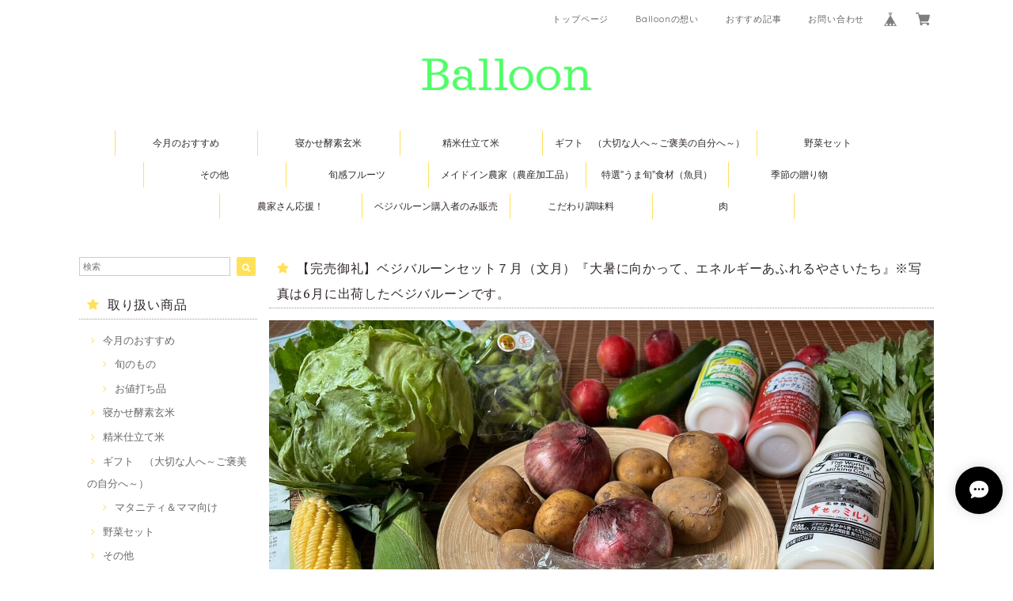

--- FILE ---
content_type: text/html; charset=UTF-8
request_url: https://balloon.mirakuru-food.com/items/76395667
body_size: 50449
content:
<!DOCTYPE html>
<html lang="ja">
<head>

<link rel="stylesheet" type="text/css" href="https://cf-baseassets.thebase.in/b36ef4ff23b198c3f37169655b6004c1/asset/shop/BASEshop-c04794395695aab12cc9.css"/>
<meta charset="UTF-8">
<meta http-equiv="X-UA-Compatible" content="IE=edge">
<meta name="viewport" content="width=device-width, initial-scale=1, maximum-scale=1.0, user-scalable=no">
<meta name="msapplication-tap-highlight" content="no">
<link rel='canonical' href='https://balloon.mirakuru-food.com/items/76395667' />


<title>【完売御礼】ベジバルーンセット７月（文月）『大暑に向かって、エネルギーあふれるやさいたち』※写真は6月に出荷したベジバルーンです。 | Balloon（バルーン）</title>

<meta name="BASE-Theme-Name" content="Allure">
<meta name="BASE-Theme-Version" content="2.241030">

<link rel='icon' type='image/png' href='//static.thebase.in/favicon.png' />
<link rel='apple-touch-icon' sizes='180x180' href='//static.thebase.in/apple-touch-icon.png' />
<link rel='apple-touch-icon-precomposed' href='//static.thebase.in/apple-touch-icon.png' />

<script src="https://ajax.googleapis.com/ajax/libs/jquery/1.12.4/jquery.min.js"></script>



<link href="https://fonts.googleapis.com/css?family=Vollkorn" rel="stylesheet">
<link rel="stylesheet" href="https://basefile.akamaized.net/dolcevivace-shopselect-net/5a50a137161a5/materialize.min.css" type="text/css">
<link rel="stylesheet" href="//maxcdn.bootstrapcdn.com/font-awesome/4.3.0/css/font-awesome.min.css" type="text/css">
<link rel="stylesheet" href="https://basefile.akamaized.net/dolcevivace-shopselect-net/5a50a0f851072/flickity.min.css" type="text/css">
<link rel="stylesheet" href="/css/shopTemplate/common.css?1768288315170">
<link rel="stylesheet" href="https://basefile.akamaized.net/dolcevivace-shopselect-net/641e49db59c91/dolce.vita.min.css" type="text/css">
<script type='text/javascript' src='https://basefile.akamaized.net/dolcevivace-shopselect-net/5a50a160aed04/flickity.pkgd.min.js'></script>

<meta name="description" content="【ベジバルーンセットとは】※セット写真は2023年６月出荷したベジバルーンです。「旬」その一瞬こそが、野菜が最高に輝く　”旬感” そんな”旬感”をみなさまとも共有して、一緒に味わいたい！楽しみたい！ と考えて全国津々浦々から集めた野菜セットが『 ベジバルーン 』です。野菜やフルーツを中心に、ときどき農産加工品やこだわり調味料etcも入るので 詳細内容は届いてからのお楽しみ♪その時、とっても輝いているおいしい食材を８品以上お届けします。 お野菜マニアにはたまらないセットになること願って☆【さぁベジマニアへの道へ】簡単レシピ写真もついているので野菜好きには少し安心！野菜とともに同梱してくる簡単レシピ写真を参考に 初めて出会った野菜も体験してみましょう！ 在来種固定種は特にビタミンや栄養価が高いと言われていたり ロマンあふれる野菜たち。 素敵なレシピが生まれたら是非バルーンにもご一報をさぁイベジネーション働かせてベジマニアの道へLet&#039;s　Veggy　love　Cooking❣【7月のお届けスケジュール】納品日：7/21（金）~受注〆切：7/15（土）【7月のセットのご紹介】大暑に向かって、エネルギーあふれるやさいたちをお届けします！●種あやす農家　岩崎伝来野菜　（長崎県　岩崎政利さん　無農薬無化学肥料）●有機JAS　チャヴィぺルト農園季節のお野菜　（埼玉県草加市　中山拓郎さん）●八戸伝統野菜　糠塚きゅうり（青森県　水野浩二さん　有機JAS）●新潟県伝統野菜　長岡巾着なす（新潟県）●標高800ｍで育つ　宮沢さんのブルーベリー（長野県　無農薬無化学肥料）●●●京都富屋　無添加無農薬　京しろうりの浅漬けComing　soon・・・・・出荷までまだまだ絶賛探索中！まだまだ入りますよ～野菜、フルーツ、加工品全10種類前後（随時更新中） 当日到着してからのお楽しみ♪随時更新して行くので是非お楽しみくださいませ。※天候などで野菜の種類や数量、出荷日が変更になることもございますがご了承下さいませ。" />

<meta property="fb:app_id" content="350947278320210" />
<meta property="og:description" content="【ベジバルーンセットとは】※セット写真は2023年６月出荷したベジバルーンです。「旬」その一瞬こそが、野菜が最高に輝く　”旬感” そんな”旬感”をみなさまとも共有して、一緒に味わいたい！楽しみたい！ と考えて全国津々浦々から集めた野菜セットが『 ベジバルーン 』です。野菜やフルーツを中心に、ときどき農産加工品やこだわり調味料etcも入るので 詳細内容は届いてからのお楽しみ♪その時、とっても輝いているおいしい食材を８品以上お届けします。 お野菜マニアにはたまらないセットになること願って☆【さぁベジマニアへの道へ】簡単レシピ写真もついているので野菜好きには少し安心！野菜とともに同梱してくる簡単レシピ写真を参考に 初めて出会った野菜も体験してみましょう！ 在来種固定種は特にビタミンや栄養価が高いと言われていたり ロマンあふれる野菜たち。 素敵なレシピが生まれたら是非バルーンにもご一報をさぁイベジネーション働かせてベジマニアの道へLet&#039;s　Veggy　love　Cooking❣【7月のお届けスケジュール】納品日：7/21（金）~受注〆切：7/15（土）【7月のセットのご紹介】大暑に向かって、エネルギーあふれるやさいたちをお届けします！●種あやす農家　岩崎伝来野菜　（長崎県　岩崎政利さん　無農薬無化学肥料）●有機JAS　チャヴィぺルト農園季節のお野菜　（埼玉県草加市　中山拓郎さん）●八戸伝統野菜　糠塚きゅうり（青森県　水野浩二さん　有機JAS）●新潟県伝統野菜　長岡巾着なす（新潟県）●標高800ｍで育つ　宮沢さんのブルーベリー（長野県　無農薬無化学肥料）●●●京都富屋　無添加無農薬　京しろうりの浅漬けComing　soon・・・・・出荷までまだまだ絶賛探索中！まだまだ入りますよ～野菜、フルーツ、加工品全10種類前後（随時更新中） 当日到着してからのお楽しみ♪随時更新して行くので是非お楽しみくださいませ。※天候などで野菜の種類や数量、出荷日が変更になることもございますがご了承下さいませ。" />
<meta property="og:title" content="【完売御礼】ベジバルーンセット７月（文月）『大暑に向かって、エネルギーあふれるやさいたち』※写真は6月に出荷したベジバルーンです。 | Balloon（バルーン） powered by BASE" />
<meta property="og:image" content="https://baseec-img-mng.akamaized.net/images/item/origin/c46435471b583026d986c00402d80a4d.jpg?imformat=generic&q=90&im=Resize,width=1200,type=normal" />
<meta property="og:url" content="https://balloon.mirakuru-food.com/items/76395667" />
<meta property="og:site_name" content="Balloon（バルーン）" />
<meta property="og:type" content="product" />

<meta property="product:price:amount" content="4900" />
<meta property="product:price:currency" content="JPY" />
<meta property="product:product_link" content="https://balloon.mirakuru-food.com/items/76395667" />

<meta name="twitter:card" content="summary_large_image" />
		<meta name="twitter:site" content="@BASEec" />
	<meta name="twitter:url" content="https://balloon.mirakuru-food.com/items/76395667" />
<meta name="twitter:title" content="【完売御礼】ベジバルーンセット７月（文月）『大暑に向かって、エネルギーあふれるやさいたち』※写真は6月に出荷したベジバルーンです。 | Balloon（バルーン）" />
<meta name="twitter:description" content="【ベジバルーンセットとは】※セット写真は2023年６月出荷したベジバルーンです。「旬」その一瞬こそが、野菜が最高に輝く　”旬感” そんな”旬感”をみなさまとも共有して、一緒に味わいたい！楽しみたい！ と考えて全国津々浦々から集めた野菜セットが『 ベジバルーン 』です。野菜やフルーツを中心に、ときどき農産加工品やこだわり調味料etcも入るので 詳細内容は届いてからのお楽しみ♪その時、とっても輝いているおいしい食材を８品以上お届けします。 お野菜マニアにはたまらないセットになること願って☆【さぁベジマニアへの道へ】簡単レシピ写真もついているので野菜好きには少し安心！野菜とともに同梱してくる簡単レシピ写真を参考に 初めて出会った野菜も体験してみましょう！ 在来種固定種は特にビタミンや栄養価が高いと言われていたり ロマンあふれる野菜たち。 素敵なレシピが生まれたら是非バルーンにもご一報をさぁイベジネーション働かせてベジマニアの道へLet&#039;s　Veggy　love　Cooking❣【7月のお届けスケジュール】納品日：7/21（金）~受注〆切：7/15（土）【7月のセットのご紹介】大暑に向かって、エネルギーあふれるやさいたちをお届けします！●種あやす農家　岩崎伝来野菜　（長崎県　岩崎政利さん　無農薬無化学肥料）●有機JAS　チャヴィぺルト農園季節のお野菜　（埼玉県草加市　中山拓郎さん）●八戸伝統野菜　糠塚きゅうり（青森県　水野浩二さん　有機JAS）●新潟県伝統野菜　長岡巾着なす（新潟県）●標高800ｍで育つ　宮沢さんのブルーベリー（長野県　無農薬無化学肥料）●●●京都富屋　無添加無農薬　京しろうりの浅漬けComing　soon・・・・・出荷までまだまだ絶賛探索中！まだまだ入りますよ～野菜、フルーツ、加工品全10種類前後（随時更新中） 当日到着してからのお楽しみ♪随時更新して行くので是非お楽しみくださいませ。※天候などで野菜の種類や数量、出荷日が変更になることもございますがご了承下さいませ。" />
<meta name="twitter:image" content="https://baseec-img-mng.akamaized.net/images/item/origin/c46435471b583026d986c00402d80a4d.jpg?imformat=generic&q=90&im=Resize,width=1200,type=normal" />





<style type="text/css">
body { 
        background-image: none;
        background-color: #ffffff;
     }
</style>


<link rel="stylesheet" type="text/css" href="/item_label/css/ShopTemplate/style.css?1768288315170">
<script type="text/javascript" src="/item_label/js/ShopTemplate/labelpostion.js?1768288315170"></script>

<style type="text/css">
.dolce_logo_size .logoText,
nav .logoText,
#shopinfo .logoText{
		color:#333 !important;
	color:#333333 !important;
	font-family:'BenchNine' , Vollkorn , -apple-system, BlinkMacSystemFont, "Helvetica Neue", "ヒラギノ角ゴ ProN W3", Hiragino Kaku Gothic ProN, Arial, "メイリオ", Meiryo, sans-serif !important;}
footer.page-footer-noitem {
	background-color: #eeeeee;}
a {
	color:#666666;}
a:hover,
a:focus {
	color:#ffe159;}
nav ul li a,
.side-nav li a,
#postageOpen{
	color:#666666 !important;}
nav ul li a:hover,
nav ul li a.active,
nav ul li a:hover,
nav ul li a.current-menu-item,
.news-text a:hover{
	color:#ffe159 !important;}
@media (max-width: 992px) {
#header .side-nav li a,
#header .side-nav li a:hover{
	color:#333 !important;}
.css-bar, .css-bar:before, .css-bar:after{
	background:#2f2725;}}
body,
#price-and-purchase .page-price,
#shopBlog .blog_title h2 a,
#shopBlog .blog_title h2 a:hover,
.item .paradis-title,
.item .price,
.news-text a,
.news-text a:hover,
.illegal-report a,
.illegal-report a:hover,
.vivace-postage,
.related-text{
	color:#2f2725 !important;}
#privacy, #law, .illegal-report a, .illegal-report a:hover{
	color:#333 !important;}
.side-nav .side-nav-arrow a:before,
.side-nav #appsItemCategoryTag a:before,
#sidebar #appsItemCategoryTag a:before,
#sidebar .webicon-about:before,
#sidebar .webicon-blog:before,
#sidebar .webicon-contact:before,
#sidebar .webicon-privacy:before,
#sidebar .webicon-law:before,
#sidebar .webicon-link:before,
.dolce-pointcolor,
.dolce-pointcolor i{
	color:#ffe159 !important;}
#main-search .item-search-submit,
#sub-search .item-search-submit,
#phone-search .item-search-submit,
#more a {
    background-color:#ffe159;}
#shopBlog .maincontainer h2{
	border-left:#ffe159 solid 4px;}
#price-and-purchase .purchaseButton .purchaseButton__btn,
#price-and-purchase button:focus{
	background: #E53935 !important;
	background:#ffe159 !important;}
.main-right h1,
#shopContact .contact-header,
#shopPrivacy .contact-header,
#shopLaw .contact-header,
#sidebar h1,
#sidebar h2{
	border-bottom:#999999 dotted 1px;
	background-color:#ffffff;
	color:#2f2725;
	font-size:16px;
	font-family:Vollkorn , -apple-system, BlinkMacSystemFont, "Helvetica Neue", "ヒラギノ角ゴ ProN W3", Hiragino Kaku Gothic ProN, Arial, "メイリオ", Meiryo, sans-serif !important;}
@media screen and (min-width : 993px) {
#main-cat {
	background-color:#ffffff;
	color:#2f2725;}
#main-cat #appsItemCategoryTag li{
	border-left:#ffe159 solid 1px;  }
#main-cat #appsItemCategoryTag li:last-child{
	border-right:#ffe159 solid 1px;}
#main-cat #appsItemCategoryTag li a {
	color:#2f2725;}
#main-cat #appsItemCategoryTag li a:hover {
	background-color:#fafafa;
	color:#ffe159;}
#main-cat #appsItemCategoryTag li ul li a {
	background-color:#fafafa;}
#main-cat #appsItemCategoryTag li ul li,
#main-cat #appsItemCategoryTag li ul li:last-child {
	border-left: none !important;
	border-right: none !important;}}
@media only screen and (min-width : 993px) and (max-width : 1189px) {
#main-cat #appsItemCategoryTag li{
	width: auto !important;
	min-width:auto;
		min-width: calc(100% / 6);
	}}
@media screen and (min-width : 1090px) {
#main-cat #appsItemCategoryTag li{
	width: auto !important;
	min-width:auto;
		min-width: calc(1080px / 6);
	}}
#shopBlog .blog_inner,
#shopContact .inquirySection{
	padding:20px 0 40px 10px !important;}
@media (max-width: 992px) {
#shopBlog .blog_inner,
#shopContact .inquirySection{
	padding:20px 10px 40px 10px !important;}}
#privacy, #law{
	padding-top:0 !important;}
#products{
	padding-top:10px !important;}
@media screen and (max-width: 600px) {
.index-label{
	width:85% !important;
	max-width:85% !important;}
.index-label .label_image{
	height:42px !important;
	width:42px !important;}
.label_image {
	top: -7px;
	left: -19px;}}
.item .sale-price,
#price-and-purchase .page-sale-price,
.item .soldout,
#price-and-purchase .page-soldout,
.gallery .gallery-soldout,
.flex-wrapper .gallery-soldout{
	color:#E53935}
.item .sale-rate,
#price-and-purchase .page-sale-rate{
	color:#E53935;
	border: solid 1px #E53935}
.item .dolce-comingsoon{
	color:#00C7B6;
	border: solid 1px #00C7B6;}
#price-and-purchase .dolce-comingsoon{
	color:#00C7B6;
	border: solid 1px #00C7B6;}
#price-and-purchase .page-attention .salesPeriod--term,
#price-and-purchase .page-attention .salesPeriod--willStart,
#price-and-purchase .page-attention .salesPeriod--finish{
	color:#00C7B6;}
.item .dolce-preorder,
.preOrder .preOrder__data{
	color:#000000;}
.preOrder .preOrder__label{
	border: solid 1px #000000;
	color:#000000;}
@media screen and (min-width : 481px) {
.msg_startButton{bottom:70px !important;right: 1% !important;}}
.appsItemDetailCustomTag_heading{
	color:#2f2725 !important;}
.appsItemDetailCustomTag_description{
	font-size:inherit !important;
	color:#2f2725 !important;}
.baseCarouselCaption{
	visibility:visible !important;}
#price-and-purchase .dolce-takeout{
	color:#ff9800;
	border: solid 1px #ff9800;}
#price-and-purchase .takeout{
	color:#ff9800 !important;}
#price-and-purchase .dolce-lottery{
	color:#E53935;
	border: solid 1px #E53935;}
#price-and-purchase .lottery,
#price-and-purchase .lottery p{
	color:#E53935 !important;}
.page-price .so-color,
.item .desc,
.item .soldout-price{
	color:#2f2725;}
#itemSelect .itemOption__caption--error{
	color:#E53935;}
#price-and-purchase label{
	color:#2f2725;}
#price-and-purchase button:disabled {
	background:#e0e0e0 !important;}
#sidebar .webicon-star:before{
	color:#ffe159 !important}
.communityMain .communityTitle {
	color:#2f2725 !important;}
.communityMain .communityModalTextNotice {
	color:#666666 !important;}
.communityMain .communityItems .communityItem .communityItemLabelBlock.preOrder {
 border:1px solid #000000 !important;
 color:#000000 !important;}
#price-and-purchase .purchaseButton .purchaseButton__btn--disabled{
	background:#ccc !important;
	opacity:1 !important;}
.purchaseButtonModal__title,
.purchaseButtonModal__informationText{
	margin-bottom:0;}
.purchaseButtonModal__input{
	box-sizing: border-box !important;}
@media (min-width: 993px) {
.purchaseButton button{
	margin-left:0 !important;}
.purchaseButton__btn--requestRestockMail{
	max-width:240px;
	margin-left:0 !important;}}
@media screen and (max-width: 600px) {
#itemSelect select{
  margin: 0 !important;}}
.ageVerificationWarning{
  font-size: 1.9rem !important;
  line-height: 2.2rem !important;
  color: #2f2725 !important;}
.purchaseButtonModal__inputAreaLabel,
.purchaseButtonModal__ageVerificationWarningText{
  color: #333 !important;}
@media screen and (max-width: 480px) {
footer.page-footer-noitem .footer-copyright {
padding-bottom:70px;}}
.communityBox .button__purchase {
  margin: 0 auto !important;}
.side-social li img{
	background-color: #fff;
	padding: 3px;
	border-radius: 3px;}
.side-social li{
	margin:0 5px !important; }

/* お知らせバナーApp */

/* メールマガジンApp */
#dolce-mailmagazine{
  margin-bottom:3rem;
  text-align: center;}
#dolce-mailmagazine h4{
  padding: 0 0 6px;
  font-weight: bold;}
.mailmagazine-text{
  padding: 0 0 6px;
  margin: 0 auto;}
.mailMagazineSubscribe_form{
  max-width: 320px;
  margin: 0 auto;}
.mailMagazineSubscribe_field {
  display: flex;}
.mailMagazineSubscribe_input {
  width: 250px !important;
  height: 34px !important;
  margin-right: 10px !important;
  border-radius: 4px !important;
  background-color: #fff !important;
  border: #CCC solid 1px !important;
  padding: 0 10px !important;}
.mailMagazineSubscribe_input::placeholder{
  color:#ccc !important;}
.mailMagazineSubscribe_submit {
  width: 70px;
  height: 34px;
  color: #fff;
  border-radius: 4px;
  background-color: #252525;
  cursor: pointer;
  border: none !important;}
.mailMagazineSubscribe_submit:disabled {
  background: #ccc;}

/* メンバーシップApp */

.bnplBanner {
  padding: 8px 12px !important;
  margin-top: 5px !important;
}

html {
  visibility: hidden;}
html.wf-active,
html.loading-delay {
    visibility: visible;}


</style>

<script type="text/javascript">
  WebFontConfig = {
   google: { families: [ 'Tangerine::latin', 'Damion::latin', 'Cinzel::latin', 'Lato::latin', 'Quicksand::latin', 'BenchNine::latin', 'UnifrakturMaguntia::latin' ] }
  };
  (function() {
   var wf = document.createElement('script');
    wf.src = ('https:' == document.location.protocol ? 'https' : 'http') +
'://ajax.googleapis.com/ajax/libs/webfont/1/webfont.js';
    wf.type = 'text/javascript';
    wf.async = 'true';
    var s = document.getElementsByTagName('script')[0];
    s.parentNode.insertBefore(wf, s);
 })();
</script>

<script type="text/javascript">
	var _gaq = _gaq || [];
	var gtag = gtag || function(){};
</script>
			<script>
window.dataLayer = window.dataLayer || [];
window.dataLayer.push({

	
						'shopTheme': "market_dolcevivace-shopselect-net_5a55bfbf47f52",
		
				'shopId': "balloome-official-ec",

						'itemId': "76395667",
		
				
							'itemPrice': 4900,
			'GA4ViewItems': [
				{
					'item_id': "76395667",
					'item_name': "\u3010\u5b8c\u58f2\u5fa1\u793c\u3011\u30d9\u30b8\u30d0\u30eb\u30fc\u30f3\u30bb\u30c3\u30c8\uff17\u6708\uff08\u6587\u6708\uff09\u300e\u5927\u6691\u306b\u5411\u304b\u3063\u3066\u3001\u30a8\u30cd\u30eb\u30ae\u30fc\u3042\u3075\u308c\u308b\u3084\u3055\u3044\u305f\u3061\u300f\u203b\u5199\u771f\u306f6\u6708\u306b\u51fa\u8377\u3057\u305f\u30d9\u30b8\u30d0\u30eb\u30fc\u30f3\u3067\u3059\u3002",
					'price': 4900,
					'quantity': 1,
				}
			],
		
	
		});
</script>


<!-- Google Tag Manager for thebase.in-->
<noscript><iframe src="//www.googletagmanager.com/ns.html?id=GTM-K652NBTK"
height="0" width="0" style="display:none;visibility:hidden"></iframe></noscript>
<script>(function(w,d,s,l,i){w[l]=w[l]||[];w[l].push({'gtm.start':
new Date().getTime(),event:'gtm.js'});var f=d.getElementsByTagName(s)[0],
j=d.createElement(s),dl=l!='dataLayer'?'&l='+l:'';j.async=true;j.src=
'//www.googletagmanager.com/gtm.js?id='+i+dl;f.parentNode.insertBefore(j,f);
})(window,document,'script','dataLayer','GTM-K652NBTK');</script>
<!-- End Google Tag Manager -->

<script type="text/javascript">


</script>

	


	<!-- Facebook Pixel Code -->
	<script>
		!function(f,b,e,v,n,t,s){if(f.fbq)return;n=f.fbq=function(){n.callMethod?
			n.callMethod.apply(n,arguments):n.queue.push(arguments)};if(!f._fbq)f._fbq=n;
			n.push=n;n.loaded=!0;n.version='2.0';n.queue=[];t=b.createElement(e);t.async=!0;
			t.src=v;s=b.getElementsByTagName(e)[0];s.parentNode.insertBefore(t,s)}(window,
			document,'script','https://connect.facebook.net/en_US/fbevents.js');

			
		fbq('init', '359646487981330', {}, { agent: 'plthebase' });
		fbq('trackSingle', '359646487981330', 'PageView');

				const viewContentEventId = crypto.randomUUID();
		const viewContentEventIdObj = { eventID: viewContentEventId };
		fbq('trackSingle', '359646487981330', 'ViewContent', {"content_ids":["76395667"],"content_name":"\u3010\u5b8c\u58f2\u5fa1\u793c\u3011\u30d9\u30b8\u30d0\u30eb\u30fc\u30f3\u30bb\u30c3\u30c8\uff17\u6708\uff08\u6587\u6708\uff09\u300e\u5927\u6691\u306b\u5411\u304b\u3063\u3066\u3001\u30a8\u30cd\u30eb\u30ae\u30fc\u3042\u3075\u308c\u308b\u3084\u3055\u3044\u305f\u3061\u300f\u203b\u5199\u771f\u306f6\u6708\u306b\u51fa\u8377\u3057\u305f\u30d9\u30b8\u30d0\u30eb\u30fc\u30f3\u3067\u3059\u3002","content_type":"product","contents":[{"id":"76395667","quantity":1,"item_price":4900}],"currency":"JPY","value":4900}, viewContentEventIdObj);
		data = JSON.parse('{"content_ids":["76395667"],"content_name":"\u3010\u5b8c\u58f2\u5fa1\u793c\u3011\u30d9\u30b8\u30d0\u30eb\u30fc\u30f3\u30bb\u30c3\u30c8\uff17\u6708\uff08\u6587\u6708\uff09\u300e\u5927\u6691\u306b\u5411\u304b\u3063\u3066\u3001\u30a8\u30cd\u30eb\u30ae\u30fc\u3042\u3075\u308c\u308b\u3084\u3055\u3044\u305f\u3061\u300f\u203b\u5199\u771f\u306f6\u6708\u306b\u51fa\u8377\u3057\u305f\u30d9\u30b8\u30d0\u30eb\u30fc\u30f3\u3067\u3059\u3002","content_type":"product","contents":[{"id":"76395667","quantity":1,"item_price":4900}],"currency":"JPY","value":4900}');
		data.event_name = 'ViewContent';
		data.event_id = viewContentEventId;
				if (data) {
			(function(data) {
				window.addEventListener('load', function() {
					$.ajax({
						type: 'POST',
						url: "https://balloon.mirakuru-food.com/facebook/conversion/",
						dataType: 'json',
						data: data,
						success: function (data) {},
					})
				})
			})(data)
		}

	</script>
	<!-- End Facebook Pixel Code -->





<meta name="cot:primaryColor" content="#000000"><meta name="cot:accentColor" content="#000000"><meta name="cot:textColor" content="#000000"><meta name="cot:lightTextColor" content="#ffffff"><meta name="cot:complementaryColor" content="#000000"><meta name="cot:titleColor" content="#000000">

	

	<script type="text/javascript">
		;window.NREUM||(NREUM={});NREUM.init={distributed_tracing:{enabled:true},privacy:{cookies_enabled:true},ajax:{deny_list:["bam.nr-data.net"]}};

		;NREUM.loader_config={accountID:"2907216",trustKey:"2804831",agentID:"663072695",licenseKey:"NRJS-4c41e18b2dabf750af0",applicationID:"663072695"}
		;NREUM.info={beacon:"bam.nr-data.net",errorBeacon:"bam.nr-data.net",licenseKey:"NRJS-4c41e18b2dabf750af0",applicationID:"663072695",sa:1}

		;/*! For license information please see nr-loader-spa-1.236.0.min.js.LICENSE.txt */
		(()=>{"use strict";var e,t,r={5763:(e,t,r)=>{r.d(t,{P_:()=>l,Mt:()=>g,C5:()=>s,DL:()=>v,OP:()=>T,lF:()=>D,Yu:()=>y,Dg:()=>h,CX:()=>c,GE:()=>b,sU:()=>_});var n=r(8632),i=r(9567);const o={beacon:n.ce.beacon,errorBeacon:n.ce.errorBeacon,licenseKey:void 0,applicationID:void 0,sa:void 0,queueTime:void 0,applicationTime:void 0,ttGuid:void 0,user:void 0,account:void 0,product:void 0,extra:void 0,jsAttributes:{},userAttributes:void 0,atts:void 0,transactionName:void 0,tNamePlain:void 0},a={};function s(e){if(!e)throw new Error("All info objects require an agent identifier!");if(!a[e])throw new Error("Info for ".concat(e," was never set"));return a[e]}function c(e,t){if(!e)throw new Error("All info objects require an agent identifier!");a[e]=(0,i.D)(t,o),(0,n.Qy)(e,a[e],"info")}var u=r(7056);const d=()=>{const e={blockSelector:"[data-nr-block]",maskInputOptions:{password:!0}};return{allow_bfcache:!0,privacy:{cookies_enabled:!0},ajax:{deny_list:void 0,enabled:!0,harvestTimeSeconds:10},distributed_tracing:{enabled:void 0,exclude_newrelic_header:void 0,cors_use_newrelic_header:void 0,cors_use_tracecontext_headers:void 0,allowed_origins:void 0},session:{domain:void 0,expiresMs:u.oD,inactiveMs:u.Hb},ssl:void 0,obfuscate:void 0,jserrors:{enabled:!0,harvestTimeSeconds:10},metrics:{enabled:!0},page_action:{enabled:!0,harvestTimeSeconds:30},page_view_event:{enabled:!0},page_view_timing:{enabled:!0,harvestTimeSeconds:30,long_task:!1},session_trace:{enabled:!0,harvestTimeSeconds:10},harvest:{tooManyRequestsDelay:60},session_replay:{enabled:!1,harvestTimeSeconds:60,sampleRate:.1,errorSampleRate:.1,maskTextSelector:"*",maskAllInputs:!0,get blockClass(){return"nr-block"},get ignoreClass(){return"nr-ignore"},get maskTextClass(){return"nr-mask"},get blockSelector(){return e.blockSelector},set blockSelector(t){e.blockSelector+=",".concat(t)},get maskInputOptions(){return e.maskInputOptions},set maskInputOptions(t){e.maskInputOptions={...t,password:!0}}},spa:{enabled:!0,harvestTimeSeconds:10}}},f={};function l(e){if(!e)throw new Error("All configuration objects require an agent identifier!");if(!f[e])throw new Error("Configuration for ".concat(e," was never set"));return f[e]}function h(e,t){if(!e)throw new Error("All configuration objects require an agent identifier!");f[e]=(0,i.D)(t,d()),(0,n.Qy)(e,f[e],"config")}function g(e,t){if(!e)throw new Error("All configuration objects require an agent identifier!");var r=l(e);if(r){for(var n=t.split("."),i=0;i<n.length-1;i++)if("object"!=typeof(r=r[n[i]]))return;r=r[n[n.length-1]]}return r}const p={accountID:void 0,trustKey:void 0,agentID:void 0,licenseKey:void 0,applicationID:void 0,xpid:void 0},m={};function v(e){if(!e)throw new Error("All loader-config objects require an agent identifier!");if(!m[e])throw new Error("LoaderConfig for ".concat(e," was never set"));return m[e]}function b(e,t){if(!e)throw new Error("All loader-config objects require an agent identifier!");m[e]=(0,i.D)(t,p),(0,n.Qy)(e,m[e],"loader_config")}const y=(0,n.mF)().o;var w=r(385),x=r(6818);const A={buildEnv:x.Re,bytesSent:{},queryBytesSent:{},customTransaction:void 0,disabled:!1,distMethod:x.gF,isolatedBacklog:!1,loaderType:void 0,maxBytes:3e4,offset:Math.floor(w._A?.performance?.timeOrigin||w._A?.performance?.timing?.navigationStart||Date.now()),onerror:void 0,origin:""+w._A.location,ptid:void 0,releaseIds:{},session:void 0,xhrWrappable:"function"==typeof w._A.XMLHttpRequest?.prototype?.addEventListener,version:x.q4},E={};function T(e){if(!e)throw new Error("All runtime objects require an agent identifier!");if(!E[e])throw new Error("Runtime for ".concat(e," was never set"));return E[e]}function _(e,t){if(!e)throw new Error("All runtime objects require an agent identifier!");E[e]=(0,i.D)(t,A),(0,n.Qy)(e,E[e],"runtime")}function D(e){return function(e){try{const t=s(e);return!!t.licenseKey&&!!t.errorBeacon&&!!t.applicationID}catch(e){return!1}}(e)}},9567:(e,t,r)=>{r.d(t,{D:()=>i});var n=r(50);function i(e,t){try{if(!e||"object"!=typeof e)return(0,n.Z)("Setting a Configurable requires an object as input");if(!t||"object"!=typeof t)return(0,n.Z)("Setting a Configurable requires a model to set its initial properties");const r=Object.create(Object.getPrototypeOf(t),Object.getOwnPropertyDescriptors(t)),o=0===Object.keys(r).length?e:r;for(let a in o)if(void 0!==e[a])try{"object"==typeof e[a]&&"object"==typeof t[a]?r[a]=i(e[a],t[a]):r[a]=e[a]}catch(e){(0,n.Z)("An error occurred while setting a property of a Configurable",e)}return r}catch(e){(0,n.Z)("An error occured while setting a Configurable",e)}}},6818:(e,t,r)=>{r.d(t,{Re:()=>i,gF:()=>o,q4:()=>n});const n="1.236.0",i="PROD",o="CDN"},385:(e,t,r)=>{r.d(t,{FN:()=>a,IF:()=>u,Nk:()=>f,Tt:()=>s,_A:()=>o,il:()=>n,pL:()=>c,v6:()=>i,w1:()=>d});const n="undefined"!=typeof window&&!!window.document,i="undefined"!=typeof WorkerGlobalScope&&("undefined"!=typeof self&&self instanceof WorkerGlobalScope&&self.navigator instanceof WorkerNavigator||"undefined"!=typeof globalThis&&globalThis instanceof WorkerGlobalScope&&globalThis.navigator instanceof WorkerNavigator),o=n?window:"undefined"!=typeof WorkerGlobalScope&&("undefined"!=typeof self&&self instanceof WorkerGlobalScope&&self||"undefined"!=typeof globalThis&&globalThis instanceof WorkerGlobalScope&&globalThis),a=""+o?.location,s=/iPad|iPhone|iPod/.test(navigator.userAgent),c=s&&"undefined"==typeof SharedWorker,u=(()=>{const e=navigator.userAgent.match(/Firefox[/\s](\d+\.\d+)/);return Array.isArray(e)&&e.length>=2?+e[1]:0})(),d=Boolean(n&&window.document.documentMode),f=!!navigator.sendBeacon},1117:(e,t,r)=>{r.d(t,{w:()=>o});var n=r(50);const i={agentIdentifier:"",ee:void 0};class o{constructor(e){try{if("object"!=typeof e)return(0,n.Z)("shared context requires an object as input");this.sharedContext={},Object.assign(this.sharedContext,i),Object.entries(e).forEach((e=>{let[t,r]=e;Object.keys(i).includes(t)&&(this.sharedContext[t]=r)}))}catch(e){(0,n.Z)("An error occured while setting SharedContext",e)}}}},8e3:(e,t,r)=>{r.d(t,{L:()=>d,R:()=>c});var n=r(2177),i=r(1284),o=r(4322),a=r(3325);const s={};function c(e,t){const r={staged:!1,priority:a.p[t]||0};u(e),s[e].get(t)||s[e].set(t,r)}function u(e){e&&(s[e]||(s[e]=new Map))}function d(){let e=arguments.length>0&&void 0!==arguments[0]?arguments[0]:"",t=arguments.length>1&&void 0!==arguments[1]?arguments[1]:"feature";if(u(e),!e||!s[e].get(t))return a(t);s[e].get(t).staged=!0;const r=[...s[e]];function a(t){const r=e?n.ee.get(e):n.ee,a=o.X.handlers;if(r.backlog&&a){var s=r.backlog[t],c=a[t];if(c){for(var u=0;s&&u<s.length;++u)f(s[u],c);(0,i.D)(c,(function(e,t){(0,i.D)(t,(function(t,r){r[0].on(e,r[1])}))}))}delete a[t],r.backlog[t]=null,r.emit("drain-"+t,[])}}r.every((e=>{let[t,r]=e;return r.staged}))&&(r.sort(((e,t)=>e[1].priority-t[1].priority)),r.forEach((e=>{let[t]=e;a(t)})))}function f(e,t){var r=e[1];(0,i.D)(t[r],(function(t,r){var n=e[0];if(r[0]===n){var i=r[1],o=e[3],a=e[2];i.apply(o,a)}}))}},2177:(e,t,r)=>{r.d(t,{c:()=>f,ee:()=>u});var n=r(8632),i=r(2210),o=r(1284),a=r(5763),s="nr@context";let c=(0,n.fP)();var u;function d(){}function f(e){return(0,i.X)(e,s,l)}function l(){return new d}function h(){u.aborted=!0,u.backlog={}}c.ee?u=c.ee:(u=function e(t,r){var n={},c={},f={},g=!1;try{g=16===r.length&&(0,a.OP)(r).isolatedBacklog}catch(e){}var p={on:b,addEventListener:b,removeEventListener:y,emit:v,get:x,listeners:w,context:m,buffer:A,abort:h,aborted:!1,isBuffering:E,debugId:r,backlog:g?{}:t&&"object"==typeof t.backlog?t.backlog:{}};return p;function m(e){return e&&e instanceof d?e:e?(0,i.X)(e,s,l):l()}function v(e,r,n,i,o){if(!1!==o&&(o=!0),!u.aborted||i){t&&o&&t.emit(e,r,n);for(var a=m(n),s=w(e),d=s.length,f=0;f<d;f++)s[f].apply(a,r);var l=T()[c[e]];return l&&l.push([p,e,r,a]),a}}function b(e,t){n[e]=w(e).concat(t)}function y(e,t){var r=n[e];if(r)for(var i=0;i<r.length;i++)r[i]===t&&r.splice(i,1)}function w(e){return n[e]||[]}function x(t){return f[t]=f[t]||e(p,t)}function A(e,t){var r=T();p.aborted||(0,o.D)(e,(function(e,n){t=t||"feature",c[n]=t,t in r||(r[t]=[])}))}function E(e){return!!T()[c[e]]}function T(){return p.backlog}}(void 0,"globalEE"),c.ee=u)},5546:(e,t,r)=>{r.d(t,{E:()=>n,p:()=>i});var n=r(2177).ee.get("handle");function i(e,t,r,i,o){o?(o.buffer([e],i),o.emit(e,t,r)):(n.buffer([e],i),n.emit(e,t,r))}},4322:(e,t,r)=>{r.d(t,{X:()=>o});var n=r(5546);o.on=a;var i=o.handlers={};function o(e,t,r,o){a(o||n.E,i,e,t,r)}function a(e,t,r,i,o){o||(o="feature"),e||(e=n.E);var a=t[o]=t[o]||{};(a[r]=a[r]||[]).push([e,i])}},3239:(e,t,r)=>{r.d(t,{bP:()=>s,iz:()=>c,m$:()=>a});var n=r(385);let i=!1,o=!1;try{const e={get passive(){return i=!0,!1},get signal(){return o=!0,!1}};n._A.addEventListener("test",null,e),n._A.removeEventListener("test",null,e)}catch(e){}function a(e,t){return i||o?{capture:!!e,passive:i,signal:t}:!!e}function s(e,t){let r=arguments.length>2&&void 0!==arguments[2]&&arguments[2],n=arguments.length>3?arguments[3]:void 0;window.addEventListener(e,t,a(r,n))}function c(e,t){let r=arguments.length>2&&void 0!==arguments[2]&&arguments[2],n=arguments.length>3?arguments[3]:void 0;document.addEventListener(e,t,a(r,n))}},4402:(e,t,r)=>{r.d(t,{Ht:()=>u,M:()=>c,Rl:()=>a,ky:()=>s});var n=r(385);const i="xxxxxxxx-xxxx-4xxx-yxxx-xxxxxxxxxxxx";function o(e,t){return e?15&e[t]:16*Math.random()|0}function a(){const e=n._A?.crypto||n._A?.msCrypto;let t,r=0;return e&&e.getRandomValues&&(t=e.getRandomValues(new Uint8Array(31))),i.split("").map((e=>"x"===e?o(t,++r).toString(16):"y"===e?(3&o()|8).toString(16):e)).join("")}function s(e){const t=n._A?.crypto||n._A?.msCrypto;let r,i=0;t&&t.getRandomValues&&(r=t.getRandomValues(new Uint8Array(31)));const a=[];for(var s=0;s<e;s++)a.push(o(r,++i).toString(16));return a.join("")}function c(){return s(16)}function u(){return s(32)}},7056:(e,t,r)=>{r.d(t,{Bq:()=>n,Hb:()=>o,oD:()=>i});const n="NRBA",i=144e5,o=18e5},7894:(e,t,r)=>{function n(){return Math.round(performance.now())}r.d(t,{z:()=>n})},7243:(e,t,r)=>{r.d(t,{e:()=>o});var n=r(385),i={};function o(e){if(e in i)return i[e];if(0===(e||"").indexOf("data:"))return{protocol:"data"};let t;var r=n._A?.location,o={};if(n.il)t=document.createElement("a"),t.href=e;else try{t=new URL(e,r.href)}catch(e){return o}o.port=t.port;var a=t.href.split("://");!o.port&&a[1]&&(o.port=a[1].split("/")[0].split("@").pop().split(":")[1]),o.port&&"0"!==o.port||(o.port="https"===a[0]?"443":"80"),o.hostname=t.hostname||r.hostname,o.pathname=t.pathname,o.protocol=a[0],"/"!==o.pathname.charAt(0)&&(o.pathname="/"+o.pathname);var s=!t.protocol||":"===t.protocol||t.protocol===r.protocol,c=t.hostname===r.hostname&&t.port===r.port;return o.sameOrigin=s&&(!t.hostname||c),"/"===o.pathname&&(i[e]=o),o}},50:(e,t,r)=>{function n(e,t){"function"==typeof console.warn&&(console.warn("New Relic: ".concat(e)),t&&console.warn(t))}r.d(t,{Z:()=>n})},2587:(e,t,r)=>{r.d(t,{N:()=>c,T:()=>u});var n=r(2177),i=r(5546),o=r(8e3),a=r(3325);const s={stn:[a.D.sessionTrace],err:[a.D.jserrors,a.D.metrics],ins:[a.D.pageAction],spa:[a.D.spa],sr:[a.D.sessionReplay,a.D.sessionTrace]};function c(e,t){const r=n.ee.get(t);e&&"object"==typeof e&&(Object.entries(e).forEach((e=>{let[t,n]=e;void 0===u[t]&&(s[t]?s[t].forEach((e=>{n?(0,i.p)("feat-"+t,[],void 0,e,r):(0,i.p)("block-"+t,[],void 0,e,r),(0,i.p)("rumresp-"+t,[Boolean(n)],void 0,e,r)})):n&&(0,i.p)("feat-"+t,[],void 0,void 0,r),u[t]=Boolean(n))})),Object.keys(s).forEach((e=>{void 0===u[e]&&(s[e]?.forEach((t=>(0,i.p)("rumresp-"+e,[!1],void 0,t,r))),u[e]=!1)})),(0,o.L)(t,a.D.pageViewEvent))}const u={}},2210:(e,t,r)=>{r.d(t,{X:()=>i});var n=Object.prototype.hasOwnProperty;function i(e,t,r){if(n.call(e,t))return e[t];var i=r();if(Object.defineProperty&&Object.keys)try{return Object.defineProperty(e,t,{value:i,writable:!0,enumerable:!1}),i}catch(e){}return e[t]=i,i}},1284:(e,t,r)=>{r.d(t,{D:()=>n});const n=(e,t)=>Object.entries(e||{}).map((e=>{let[r,n]=e;return t(r,n)}))},4351:(e,t,r)=>{r.d(t,{P:()=>o});var n=r(2177);const i=()=>{const e=new WeakSet;return(t,r)=>{if("object"==typeof r&&null!==r){if(e.has(r))return;e.add(r)}return r}};function o(e){try{return JSON.stringify(e,i())}catch(e){try{n.ee.emit("internal-error",[e])}catch(e){}}}},3960:(e,t,r)=>{r.d(t,{K:()=>a,b:()=>o});var n=r(3239);function i(){return"undefined"==typeof document||"complete"===document.readyState}function o(e,t){if(i())return e();(0,n.bP)("load",e,t)}function a(e){if(i())return e();(0,n.iz)("DOMContentLoaded",e)}},8632:(e,t,r)=>{r.d(t,{EZ:()=>u,Qy:()=>c,ce:()=>o,fP:()=>a,gG:()=>d,mF:()=>s});var n=r(7894),i=r(385);const o={beacon:"bam.nr-data.net",errorBeacon:"bam.nr-data.net"};function a(){return i._A.NREUM||(i._A.NREUM={}),void 0===i._A.newrelic&&(i._A.newrelic=i._A.NREUM),i._A.NREUM}function s(){let e=a();return e.o||(e.o={ST:i._A.setTimeout,SI:i._A.setImmediate,CT:i._A.clearTimeout,XHR:i._A.XMLHttpRequest,REQ:i._A.Request,EV:i._A.Event,PR:i._A.Promise,MO:i._A.MutationObserver,FETCH:i._A.fetch}),e}function c(e,t,r){let i=a();const o=i.initializedAgents||{},s=o[e]||{};return Object.keys(s).length||(s.initializedAt={ms:(0,n.z)(),date:new Date}),i.initializedAgents={...o,[e]:{...s,[r]:t}},i}function u(e,t){a()[e]=t}function d(){return function(){let e=a();const t=e.info||{};e.info={beacon:o.beacon,errorBeacon:o.errorBeacon,...t}}(),function(){let e=a();const t=e.init||{};e.init={...t}}(),s(),function(){let e=a();const t=e.loader_config||{};e.loader_config={...t}}(),a()}},7956:(e,t,r)=>{r.d(t,{N:()=>i});var n=r(3239);function i(e){let t=arguments.length>1&&void 0!==arguments[1]&&arguments[1],r=arguments.length>2?arguments[2]:void 0,i=arguments.length>3?arguments[3]:void 0;return void(0,n.iz)("visibilitychange",(function(){if(t)return void("hidden"==document.visibilityState&&e());e(document.visibilityState)}),r,i)}},1214:(e,t,r)=>{r.d(t,{em:()=>v,u5:()=>N,QU:()=>S,_L:()=>I,Gm:()=>L,Lg:()=>M,gy:()=>U,BV:()=>Q,Kf:()=>ee});var n=r(2177);const i="nr@original";var o=Object.prototype.hasOwnProperty,a=!1;function s(e,t){return e||(e=n.ee),r.inPlace=function(e,t,n,i,o){n||(n="");var a,s,c,u="-"===n.charAt(0);for(c=0;c<t.length;c++)d(a=e[s=t[c]])||(e[s]=r(a,u?s+n:n,i,s,o))},r.flag=i,r;function r(t,r,n,a,s){return d(t)?t:(r||(r=""),nrWrapper[i]=t,u(t,nrWrapper,e),nrWrapper);function nrWrapper(){var i,u,d,f;try{u=this,i=[...arguments],d="function"==typeof n?n(i,u):n||{}}catch(t){c([t,"",[i,u,a],d],e)}o(r+"start",[i,u,a],d,s);try{return f=t.apply(u,i)}catch(e){throw o(r+"err",[i,u,e],d,s),e}finally{o(r+"end",[i,u,f],d,s)}}}function o(r,n,i,o){if(!a||t){var s=a;a=!0;try{e.emit(r,n,i,t,o)}catch(t){c([t,r,n,i],e)}a=s}}}function c(e,t){t||(t=n.ee);try{t.emit("internal-error",e)}catch(e){}}function u(e,t,r){if(Object.defineProperty&&Object.keys)try{return Object.keys(e).forEach((function(r){Object.defineProperty(t,r,{get:function(){return e[r]},set:function(t){return e[r]=t,t}})})),t}catch(e){c([e],r)}for(var n in e)o.call(e,n)&&(t[n]=e[n]);return t}function d(e){return!(e&&e instanceof Function&&e.apply&&!e[i])}var f=r(2210),l=r(385);const h={},g=XMLHttpRequest,p="addEventListener",m="removeEventListener";function v(e){var t=function(e){return(e||n.ee).get("events")}(e);if(h[t.debugId]++)return t;h[t.debugId]=1;var r=s(t,!0);function i(e){r.inPlace(e,[p,m],"-",o)}function o(e,t){return e[1]}return"getPrototypeOf"in Object&&(l.il&&b(document,i),b(l._A,i),b(g.prototype,i)),t.on(p+"-start",(function(e,t){var n=e[1];if(null!==n&&("function"==typeof n||"object"==typeof n)){var i=(0,f.X)(n,"nr@wrapped",(function(){var e={object:function(){if("function"!=typeof n.handleEvent)return;return n.handleEvent.apply(n,arguments)},function:n}[typeof n];return e?r(e,"fn-",null,e.name||"anonymous"):n}));this.wrapped=e[1]=i}})),t.on(m+"-start",(function(e){e[1]=this.wrapped||e[1]})),t}function b(e,t){let r=e;for(;"object"==typeof r&&!Object.prototype.hasOwnProperty.call(r,p);)r=Object.getPrototypeOf(r);for(var n=arguments.length,i=new Array(n>2?n-2:0),o=2;o<n;o++)i[o-2]=arguments[o];r&&t(r,...i)}var y="fetch-",w=y+"body-",x=["arrayBuffer","blob","json","text","formData"],A=l._A.Request,E=l._A.Response,T="prototype",_="nr@context";const D={};function N(e){const t=function(e){return(e||n.ee).get("fetch")}(e);if(!(A&&E&&l._A.fetch))return t;if(D[t.debugId]++)return t;function r(e,r,n){var i=e[r];"function"==typeof i&&(e[r]=function(){var e,r=[...arguments],o={};t.emit(n+"before-start",[r],o),o[_]&&o[_].dt&&(e=o[_].dt);var a=i.apply(this,r);return t.emit(n+"start",[r,e],a),a.then((function(e){return t.emit(n+"end",[null,e],a),e}),(function(e){throw t.emit(n+"end",[e],a),e}))})}return D[t.debugId]=1,x.forEach((e=>{r(A[T],e,w),r(E[T],e,w)})),r(l._A,"fetch",y),t.on(y+"end",(function(e,r){var n=this;if(r){var i=r.headers.get("content-length");null!==i&&(n.rxSize=i),t.emit(y+"done",[null,r],n)}else t.emit(y+"done",[e],n)})),t}const O={},j=["pushState","replaceState"];function S(e){const t=function(e){return(e||n.ee).get("history")}(e);return!l.il||O[t.debugId]++||(O[t.debugId]=1,s(t).inPlace(window.history,j,"-")),t}var P=r(3239);const C={},R=["appendChild","insertBefore","replaceChild"];function I(e){const t=function(e){return(e||n.ee).get("jsonp")}(e);if(!l.il||C[t.debugId])return t;C[t.debugId]=!0;var r=s(t),i=/[?&](?:callback|cb)=([^&#]+)/,o=/(.*)\.([^.]+)/,a=/^(\w+)(\.|$)(.*)$/;function c(e,t){var r=e.match(a),n=r[1],i=r[3];return i?c(i,t[n]):t[n]}return r.inPlace(Node.prototype,R,"dom-"),t.on("dom-start",(function(e){!function(e){if(!e||"string"!=typeof e.nodeName||"script"!==e.nodeName.toLowerCase())return;if("function"!=typeof e.addEventListener)return;var n=(a=e.src,s=a.match(i),s?s[1]:null);var a,s;if(!n)return;var u=function(e){var t=e.match(o);if(t&&t.length>=3)return{key:t[2],parent:c(t[1],window)};return{key:e,parent:window}}(n);if("function"!=typeof u.parent[u.key])return;var d={};function f(){t.emit("jsonp-end",[],d),e.removeEventListener("load",f,(0,P.m$)(!1)),e.removeEventListener("error",l,(0,P.m$)(!1))}function l(){t.emit("jsonp-error",[],d),t.emit("jsonp-end",[],d),e.removeEventListener("load",f,(0,P.m$)(!1)),e.removeEventListener("error",l,(0,P.m$)(!1))}r.inPlace(u.parent,[u.key],"cb-",d),e.addEventListener("load",f,(0,P.m$)(!1)),e.addEventListener("error",l,(0,P.m$)(!1)),t.emit("new-jsonp",[e.src],d)}(e[0])})),t}var k=r(5763);const H={};function L(e){const t=function(e){return(e||n.ee).get("mutation")}(e);if(!l.il||H[t.debugId])return t;H[t.debugId]=!0;var r=s(t),i=k.Yu.MO;return i&&(window.MutationObserver=function(e){return this instanceof i?new i(r(e,"fn-")):i.apply(this,arguments)},MutationObserver.prototype=i.prototype),t}const z={};function M(e){const t=function(e){return(e||n.ee).get("promise")}(e);if(z[t.debugId])return t;z[t.debugId]=!0;var r=n.c,o=s(t),a=k.Yu.PR;return a&&function(){function e(r){var n=t.context(),i=o(r,"executor-",n,null,!1);const s=Reflect.construct(a,[i],e);return t.context(s).getCtx=function(){return n},s}l._A.Promise=e,Object.defineProperty(e,"name",{value:"Promise"}),e.toString=function(){return a.toString()},Object.setPrototypeOf(e,a),["all","race"].forEach((function(r){const n=a[r];e[r]=function(e){let i=!1;[...e||[]].forEach((e=>{this.resolve(e).then(a("all"===r),a(!1))}));const o=n.apply(this,arguments);return o;function a(e){return function(){t.emit("propagate",[null,!i],o,!1,!1),i=i||!e}}}})),["resolve","reject"].forEach((function(r){const n=a[r];e[r]=function(e){const r=n.apply(this,arguments);return e!==r&&t.emit("propagate",[e,!0],r,!1,!1),r}})),e.prototype=a.prototype;const n=a.prototype.then;a.prototype.then=function(){var e=this,i=r(e);i.promise=e;for(var a=arguments.length,s=new Array(a),c=0;c<a;c++)s[c]=arguments[c];s[0]=o(s[0],"cb-",i,null,!1),s[1]=o(s[1],"cb-",i,null,!1);const u=n.apply(this,s);return i.nextPromise=u,t.emit("propagate",[e,!0],u,!1,!1),u},a.prototype.then[i]=n,t.on("executor-start",(function(e){e[0]=o(e[0],"resolve-",this,null,!1),e[1]=o(e[1],"resolve-",this,null,!1)})),t.on("executor-err",(function(e,t,r){e[1](r)})),t.on("cb-end",(function(e,r,n){t.emit("propagate",[n,!0],this.nextPromise,!1,!1)})),t.on("propagate",(function(e,r,n){this.getCtx&&!r||(this.getCtx=function(){if(e instanceof Promise)var r=t.context(e);return r&&r.getCtx?r.getCtx():this})}))}(),t}const B={},F="requestAnimationFrame";function U(e){const t=function(e){return(e||n.ee).get("raf")}(e);if(!l.il||B[t.debugId]++)return t;B[t.debugId]=1;var r=s(t);return r.inPlace(window,[F],"raf-"),t.on("raf-start",(function(e){e[0]=r(e[0],"fn-")})),t}const q={},G="setTimeout",V="setInterval",X="clearTimeout",W="-start",Z="-",$=[G,"setImmediate",V,X,"clearImmediate"];function Q(e){const t=function(e){return(e||n.ee).get("timer")}(e);if(q[t.debugId]++)return t;q[t.debugId]=1;var r=s(t);return r.inPlace(l._A,$.slice(0,2),G+Z),r.inPlace(l._A,$.slice(2,3),V+Z),r.inPlace(l._A,$.slice(3),X+Z),t.on(V+W,(function(e,t,n){e[0]=r(e[0],"fn-",null,n)})),t.on(G+W,(function(e,t,n){this.method=n,this.timerDuration=isNaN(e[1])?0:+e[1],e[0]=r(e[0],"fn-",this,n)})),t}var Y=r(50);const K={},J=["open","send"];function ee(e){var t=e||n.ee;const r=function(e){return(e||n.ee).get("xhr")}(t);if(K[r.debugId]++)return r;K[r.debugId]=1,v(t);var i=s(r),o=k.Yu.XHR,a=k.Yu.MO,c=k.Yu.PR,u=k.Yu.SI,d="readystatechange",f=["onload","onerror","onabort","onloadstart","onloadend","onprogress","ontimeout"],h=[],g=l._A.XMLHttpRequest.listeners,p=l._A.XMLHttpRequest=function(e){var t=new o(e);function n(){try{r.emit("new-xhr",[t],t),t.addEventListener(d,b,(0,P.m$)(!1))}catch(e){(0,Y.Z)("An error occured while intercepting XHR",e);try{r.emit("internal-error",[e])}catch(e){}}}return this.listeners=g?[...g,n]:[n],this.listeners.forEach((e=>e())),t};function m(e,t){i.inPlace(t,["onreadystatechange"],"fn-",E)}function b(){var e=this,t=r.context(e);e.readyState>3&&!t.resolved&&(t.resolved=!0,r.emit("xhr-resolved",[],e)),i.inPlace(e,f,"fn-",E)}if(function(e,t){for(var r in e)t[r]=e[r]}(o,p),p.prototype=o.prototype,i.inPlace(p.prototype,J,"-xhr-",E),r.on("send-xhr-start",(function(e,t){m(e,t),function(e){h.push(e),a&&(y?y.then(A):u?u(A):(w=-w,x.data=w))}(t)})),r.on("open-xhr-start",m),a){var y=c&&c.resolve();if(!u&&!c){var w=1,x=document.createTextNode(w);new a(A).observe(x,{characterData:!0})}}else t.on("fn-end",(function(e){e[0]&&e[0].type===d||A()}));function A(){for(var e=0;e<h.length;e++)m(0,h[e]);h.length&&(h=[])}function E(e,t){return t}return r}},7825:(e,t,r)=>{r.d(t,{t:()=>n});const n=r(3325).D.ajax},6660:(e,t,r)=>{r.d(t,{A:()=>i,t:()=>n});const n=r(3325).D.jserrors,i="nr@seenError"},3081:(e,t,r)=>{r.d(t,{gF:()=>o,mY:()=>i,t9:()=>n,vz:()=>s,xS:()=>a});const n=r(3325).D.metrics,i="sm",o="cm",a="storeSupportabilityMetrics",s="storeEventMetrics"},4649:(e,t,r)=>{r.d(t,{t:()=>n});const n=r(3325).D.pageAction},7633:(e,t,r)=>{r.d(t,{Dz:()=>i,OJ:()=>a,qw:()=>o,t9:()=>n});const n=r(3325).D.pageViewEvent,i="firstbyte",o="domcontent",a="windowload"},9251:(e,t,r)=>{r.d(t,{t:()=>n});const n=r(3325).D.pageViewTiming},3614:(e,t,r)=>{r.d(t,{BST_RESOURCE:()=>i,END:()=>s,FEATURE_NAME:()=>n,FN_END:()=>u,FN_START:()=>c,PUSH_STATE:()=>d,RESOURCE:()=>o,START:()=>a});const n=r(3325).D.sessionTrace,i="bstResource",o="resource",a="-start",s="-end",c="fn"+a,u="fn"+s,d="pushState"},7836:(e,t,r)=>{r.d(t,{BODY:()=>A,CB_END:()=>E,CB_START:()=>u,END:()=>x,FEATURE_NAME:()=>i,FETCH:()=>_,FETCH_BODY:()=>v,FETCH_DONE:()=>m,FETCH_START:()=>p,FN_END:()=>c,FN_START:()=>s,INTERACTION:()=>l,INTERACTION_API:()=>d,INTERACTION_EVENTS:()=>o,JSONP_END:()=>b,JSONP_NODE:()=>g,JS_TIME:()=>T,MAX_TIMER_BUDGET:()=>a,REMAINING:()=>f,SPA_NODE:()=>h,START:()=>w,originalSetTimeout:()=>y});var n=r(5763);const i=r(3325).D.spa,o=["click","submit","keypress","keydown","keyup","change"],a=999,s="fn-start",c="fn-end",u="cb-start",d="api-ixn-",f="remaining",l="interaction",h="spaNode",g="jsonpNode",p="fetch-start",m="fetch-done",v="fetch-body-",b="jsonp-end",y=n.Yu.ST,w="-start",x="-end",A="-body",E="cb"+x,T="jsTime",_="fetch"},5938:(e,t,r)=>{r.d(t,{W:()=>o});var n=r(5763),i=r(2177);class o{constructor(e,t,r){this.agentIdentifier=e,this.aggregator=t,this.ee=i.ee.get(e,(0,n.OP)(this.agentIdentifier).isolatedBacklog),this.featureName=r,this.blocked=!1}}},9144:(e,t,r)=>{r.d(t,{j:()=>m});var n=r(3325),i=r(5763),o=r(5546),a=r(2177),s=r(7894),c=r(8e3),u=r(3960),d=r(385),f=r(50),l=r(3081),h=r(8632);function g(){const e=(0,h.gG)();["setErrorHandler","finished","addToTrace","inlineHit","addRelease","addPageAction","setCurrentRouteName","setPageViewName","setCustomAttribute","interaction","noticeError","setUserId"].forEach((t=>{e[t]=function(){for(var r=arguments.length,n=new Array(r),i=0;i<r;i++)n[i]=arguments[i];return function(t){for(var r=arguments.length,n=new Array(r>1?r-1:0),i=1;i<r;i++)n[i-1]=arguments[i];let o=[];return Object.values(e.initializedAgents).forEach((e=>{e.exposed&&e.api[t]&&o.push(e.api[t](...n))})),o.length>1?o:o[0]}(t,...n)}}))}var p=r(2587);function m(e){let t=arguments.length>1&&void 0!==arguments[1]?arguments[1]:{},m=arguments.length>2?arguments[2]:void 0,v=arguments.length>3?arguments[3]:void 0,{init:b,info:y,loader_config:w,runtime:x={loaderType:m},exposed:A=!0}=t;const E=(0,h.gG)();y||(b=E.init,y=E.info,w=E.loader_config),(0,i.Dg)(e,b||{}),(0,i.GE)(e,w||{}),(0,i.sU)(e,x),y.jsAttributes??={},d.v6&&(y.jsAttributes.isWorker=!0),(0,i.CX)(e,y),g();const T=function(e,t){t||(0,c.R)(e,"api");const h={};var g=a.ee.get(e),p=g.get("tracer"),m="api-",v=m+"ixn-";function b(t,r,n,o){const a=(0,i.C5)(e);return null===r?delete a.jsAttributes[t]:(0,i.CX)(e,{...a,jsAttributes:{...a.jsAttributes,[t]:r}}),x(m,n,!0,o||null===r?"session":void 0)(t,r)}function y(){}["setErrorHandler","finished","addToTrace","inlineHit","addRelease"].forEach((e=>h[e]=x(m,e,!0,"api"))),h.addPageAction=x(m,"addPageAction",!0,n.D.pageAction),h.setCurrentRouteName=x(m,"routeName",!0,n.D.spa),h.setPageViewName=function(t,r){if("string"==typeof t)return"/"!==t.charAt(0)&&(t="/"+t),(0,i.OP)(e).customTransaction=(r||"http://custom.transaction")+t,x(m,"setPageViewName",!0)()},h.setCustomAttribute=function(e,t){let r=arguments.length>2&&void 0!==arguments[2]&&arguments[2];if("string"==typeof e){if(["string","number"].includes(typeof t)||null===t)return b(e,t,"setCustomAttribute",r);(0,f.Z)("Failed to execute setCustomAttribute.\nNon-null value must be a string or number type, but a type of <".concat(typeof t,"> was provided."))}else(0,f.Z)("Failed to execute setCustomAttribute.\nName must be a string type, but a type of <".concat(typeof e,"> was provided."))},h.setUserId=function(e){if("string"==typeof e||null===e)return b("enduser.id",e,"setUserId",!0);(0,f.Z)("Failed to execute setUserId.\nNon-null value must be a string type, but a type of <".concat(typeof e,"> was provided."))},h.interaction=function(){return(new y).get()};var w=y.prototype={createTracer:function(e,t){var r={},i=this,a="function"==typeof t;return(0,o.p)(v+"tracer",[(0,s.z)(),e,r],i,n.D.spa,g),function(){if(p.emit((a?"":"no-")+"fn-start",[(0,s.z)(),i,a],r),a)try{return t.apply(this,arguments)}catch(e){throw p.emit("fn-err",[arguments,this,"string"==typeof e?new Error(e):e],r),e}finally{p.emit("fn-end",[(0,s.z)()],r)}}}};function x(e,t,r,i){return function(){return(0,o.p)(l.xS,["API/"+t+"/called"],void 0,n.D.metrics,g),i&&(0,o.p)(e+t,[(0,s.z)(),...arguments],r?null:this,i,g),r?void 0:this}}function A(){r.e(439).then(r.bind(r,7438)).then((t=>{let{setAPI:r}=t;r(e),(0,c.L)(e,"api")})).catch((()=>(0,f.Z)("Downloading runtime APIs failed...")))}return["actionText","setName","setAttribute","save","ignore","onEnd","getContext","end","get"].forEach((e=>{w[e]=x(v,e,void 0,n.D.spa)})),h.noticeError=function(e,t){"string"==typeof e&&(e=new Error(e)),(0,o.p)(l.xS,["API/noticeError/called"],void 0,n.D.metrics,g),(0,o.p)("err",[e,(0,s.z)(),!1,t],void 0,n.D.jserrors,g)},d.il?(0,u.b)((()=>A()),!0):A(),h}(e,v);return(0,h.Qy)(e,T,"api"),(0,h.Qy)(e,A,"exposed"),(0,h.EZ)("activatedFeatures",p.T),T}},3325:(e,t,r)=>{r.d(t,{D:()=>n,p:()=>i});const n={ajax:"ajax",jserrors:"jserrors",metrics:"metrics",pageAction:"page_action",pageViewEvent:"page_view_event",pageViewTiming:"page_view_timing",sessionReplay:"session_replay",sessionTrace:"session_trace",spa:"spa"},i={[n.pageViewEvent]:1,[n.pageViewTiming]:2,[n.metrics]:3,[n.jserrors]:4,[n.ajax]:5,[n.sessionTrace]:6,[n.pageAction]:7,[n.spa]:8,[n.sessionReplay]:9}}},n={};function i(e){var t=n[e];if(void 0!==t)return t.exports;var o=n[e]={exports:{}};return r[e](o,o.exports,i),o.exports}i.m=r,i.d=(e,t)=>{for(var r in t)i.o(t,r)&&!i.o(e,r)&&Object.defineProperty(e,r,{enumerable:!0,get:t[r]})},i.f={},i.e=e=>Promise.all(Object.keys(i.f).reduce(((t,r)=>(i.f[r](e,t),t)),[])),i.u=e=>(({78:"page_action-aggregate",147:"metrics-aggregate",242:"session-manager",317:"jserrors-aggregate",348:"page_view_timing-aggregate",412:"lazy-feature-loader",439:"async-api",538:"recorder",590:"session_replay-aggregate",675:"compressor",733:"session_trace-aggregate",786:"page_view_event-aggregate",873:"spa-aggregate",898:"ajax-aggregate"}[e]||e)+"."+{78:"ac76d497",147:"3dc53903",148:"1a20d5fe",242:"2a64278a",317:"49e41428",348:"bd6de33a",412:"2f55ce66",439:"30bd804e",538:"1b18459f",590:"cf0efb30",675:"ae9f91a8",733:"83105561",786:"06482edd",860:"03a8b7a5",873:"e6b09d52",898:"998ef92b"}[e]+"-1.236.0.min.js"),i.o=(e,t)=>Object.prototype.hasOwnProperty.call(e,t),e={},t="NRBA:",i.l=(r,n,o,a)=>{if(e[r])e[r].push(n);else{var s,c;if(void 0!==o)for(var u=document.getElementsByTagName("script"),d=0;d<u.length;d++){var f=u[d];if(f.getAttribute("src")==r||f.getAttribute("data-webpack")==t+o){s=f;break}}s||(c=!0,(s=document.createElement("script")).charset="utf-8",s.timeout=120,i.nc&&s.setAttribute("nonce",i.nc),s.setAttribute("data-webpack",t+o),s.src=r),e[r]=[n];var l=(t,n)=>{s.onerror=s.onload=null,clearTimeout(h);var i=e[r];if(delete e[r],s.parentNode&&s.parentNode.removeChild(s),i&&i.forEach((e=>e(n))),t)return t(n)},h=setTimeout(l.bind(null,void 0,{type:"timeout",target:s}),12e4);s.onerror=l.bind(null,s.onerror),s.onload=l.bind(null,s.onload),c&&document.head.appendChild(s)}},i.r=e=>{"undefined"!=typeof Symbol&&Symbol.toStringTag&&Object.defineProperty(e,Symbol.toStringTag,{value:"Module"}),Object.defineProperty(e,"__esModule",{value:!0})},i.j=364,i.p="https://js-agent.newrelic.com/",(()=>{var e={364:0,953:0};i.f.j=(t,r)=>{var n=i.o(e,t)?e[t]:void 0;if(0!==n)if(n)r.push(n[2]);else{var o=new Promise(((r,i)=>n=e[t]=[r,i]));r.push(n[2]=o);var a=i.p+i.u(t),s=new Error;i.l(a,(r=>{if(i.o(e,t)&&(0!==(n=e[t])&&(e[t]=void 0),n)){var o=r&&("load"===r.type?"missing":r.type),a=r&&r.target&&r.target.src;s.message="Loading chunk "+t+" failed.\n("+o+": "+a+")",s.name="ChunkLoadError",s.type=o,s.request=a,n[1](s)}}),"chunk-"+t,t)}};var t=(t,r)=>{var n,o,[a,s,c]=r,u=0;if(a.some((t=>0!==e[t]))){for(n in s)i.o(s,n)&&(i.m[n]=s[n]);if(c)c(i)}for(t&&t(r);u<a.length;u++)o=a[u],i.o(e,o)&&e[o]&&e[o][0](),e[o]=0},r=window.webpackChunkNRBA=window.webpackChunkNRBA||[];r.forEach(t.bind(null,0)),r.push=t.bind(null,r.push.bind(r))})();var o={};(()=>{i.r(o);var e=i(3325),t=i(5763);const r=Object.values(e.D);function n(e){const n={};return r.forEach((r=>{n[r]=function(e,r){return!1!==(0,t.Mt)(r,"".concat(e,".enabled"))}(r,e)})),n}var a=i(9144);var s=i(5546),c=i(385),u=i(8e3),d=i(5938),f=i(3960),l=i(50);class h extends d.W{constructor(e,t,r){let n=!(arguments.length>3&&void 0!==arguments[3])||arguments[3];super(e,t,r),this.auto=n,this.abortHandler,this.featAggregate,this.onAggregateImported,n&&(0,u.R)(e,r)}importAggregator(){let e=arguments.length>0&&void 0!==arguments[0]?arguments[0]:{};if(this.featAggregate||!this.auto)return;const r=c.il&&!0===(0,t.Mt)(this.agentIdentifier,"privacy.cookies_enabled");let n;this.onAggregateImported=new Promise((e=>{n=e}));const o=async()=>{let t;try{if(r){const{setupAgentSession:e}=await Promise.all([i.e(860),i.e(242)]).then(i.bind(i,3228));t=e(this.agentIdentifier)}}catch(e){(0,l.Z)("A problem occurred when starting up session manager. This page will not start or extend any session.",e)}try{if(!this.shouldImportAgg(this.featureName,t))return void(0,u.L)(this.agentIdentifier,this.featureName);const{lazyFeatureLoader:r}=await i.e(412).then(i.bind(i,8582)),{Aggregate:o}=await r(this.featureName,"aggregate");this.featAggregate=new o(this.agentIdentifier,this.aggregator,e),n(!0)}catch(e){(0,l.Z)("Downloading and initializing ".concat(this.featureName," failed..."),e),this.abortHandler?.(),n(!1)}};c.il?(0,f.b)((()=>o()),!0):o()}shouldImportAgg(r,n){return r!==e.D.sessionReplay||!1!==(0,t.Mt)(this.agentIdentifier,"session_trace.enabled")&&(!!n?.isNew||!!n?.state.sessionReplay)}}var g=i(7633),p=i(7894);class m extends h{static featureName=g.t9;constructor(r,n){let i=!(arguments.length>2&&void 0!==arguments[2])||arguments[2];if(super(r,n,g.t9,i),("undefined"==typeof PerformanceNavigationTiming||c.Tt)&&"undefined"!=typeof PerformanceTiming){const n=(0,t.OP)(r);n[g.Dz]=Math.max(Date.now()-n.offset,0),(0,f.K)((()=>n[g.qw]=Math.max((0,p.z)()-n[g.Dz],0))),(0,f.b)((()=>{const t=(0,p.z)();n[g.OJ]=Math.max(t-n[g.Dz],0),(0,s.p)("timing",["load",t],void 0,e.D.pageViewTiming,this.ee)}))}this.importAggregator()}}var v=i(1117),b=i(1284);class y extends v.w{constructor(e){super(e),this.aggregatedData={}}store(e,t,r,n,i){var o=this.getBucket(e,t,r,i);return o.metrics=function(e,t){t||(t={count:0});return t.count+=1,(0,b.D)(e,(function(e,r){t[e]=w(r,t[e])})),t}(n,o.metrics),o}merge(e,t,r,n,i){var o=this.getBucket(e,t,n,i);if(o.metrics){var a=o.metrics;a.count+=r.count,(0,b.D)(r,(function(e,t){if("count"!==e){var n=a[e],i=r[e];i&&!i.c?a[e]=w(i.t,n):a[e]=function(e,t){if(!t)return e;t.c||(t=x(t.t));return t.min=Math.min(e.min,t.min),t.max=Math.max(e.max,t.max),t.t+=e.t,t.sos+=e.sos,t.c+=e.c,t}(i,a[e])}}))}else o.metrics=r}storeMetric(e,t,r,n){var i=this.getBucket(e,t,r);return i.stats=w(n,i.stats),i}getBucket(e,t,r,n){this.aggregatedData[e]||(this.aggregatedData[e]={});var i=this.aggregatedData[e][t];return i||(i=this.aggregatedData[e][t]={params:r||{}},n&&(i.custom=n)),i}get(e,t){return t?this.aggregatedData[e]&&this.aggregatedData[e][t]:this.aggregatedData[e]}take(e){for(var t={},r="",n=!1,i=0;i<e.length;i++)t[r=e[i]]=A(this.aggregatedData[r]),t[r].length&&(n=!0),delete this.aggregatedData[r];return n?t:null}}function w(e,t){return null==e?function(e){e?e.c++:e={c:1};return e}(t):t?(t.c||(t=x(t.t)),t.c+=1,t.t+=e,t.sos+=e*e,e>t.max&&(t.max=e),e<t.min&&(t.min=e),t):{t:e}}function x(e){return{t:e,min:e,max:e,sos:e*e,c:1}}function A(e){return"object"!=typeof e?[]:(0,b.D)(e,E)}function E(e,t){return t}var T=i(8632),_=i(4402),D=i(4351);var N=i(7956),O=i(3239),j=i(9251);class S extends h{static featureName=j.t;constructor(e,r){let n=!(arguments.length>2&&void 0!==arguments[2])||arguments[2];super(e,r,j.t,n),c.il&&((0,t.OP)(e).initHidden=Boolean("hidden"===document.visibilityState),(0,N.N)((()=>(0,s.p)("docHidden",[(0,p.z)()],void 0,j.t,this.ee)),!0),(0,O.bP)("pagehide",(()=>(0,s.p)("winPagehide",[(0,p.z)()],void 0,j.t,this.ee))),this.importAggregator())}}var P=i(3081);class C extends h{static featureName=P.t9;constructor(e,t){let r=!(arguments.length>2&&void 0!==arguments[2])||arguments[2];super(e,t,P.t9,r),this.importAggregator()}}var R,I=i(2210),k=i(1214),H=i(2177),L={};try{R=localStorage.getItem("__nr_flags").split(","),console&&"function"==typeof console.log&&(L.console=!0,-1!==R.indexOf("dev")&&(L.dev=!0),-1!==R.indexOf("nr_dev")&&(L.nrDev=!0))}catch(e){}function z(e){try{L.console&&z(e)}catch(e){}}L.nrDev&&H.ee.on("internal-error",(function(e){z(e.stack)})),L.dev&&H.ee.on("fn-err",(function(e,t,r){z(r.stack)})),L.dev&&(z("NR AGENT IN DEVELOPMENT MODE"),z("flags: "+(0,b.D)(L,(function(e,t){return e})).join(", ")));var M=i(6660);class B extends h{static featureName=M.t;constructor(r,n){let i=!(arguments.length>2&&void 0!==arguments[2])||arguments[2];super(r,n,M.t,i),this.skipNext=0;try{this.removeOnAbort=new AbortController}catch(e){}const o=this;o.ee.on("fn-start",(function(e,t,r){o.abortHandler&&(o.skipNext+=1)})),o.ee.on("fn-err",(function(t,r,n){o.abortHandler&&!n[M.A]&&((0,I.X)(n,M.A,(function(){return!0})),this.thrown=!0,(0,s.p)("err",[n,(0,p.z)()],void 0,e.D.jserrors,o.ee))})),o.ee.on("fn-end",(function(){o.abortHandler&&!this.thrown&&o.skipNext>0&&(o.skipNext-=1)})),o.ee.on("internal-error",(function(t){(0,s.p)("ierr",[t,(0,p.z)(),!0],void 0,e.D.jserrors,o.ee)})),this.origOnerror=c._A.onerror,c._A.onerror=this.onerrorHandler.bind(this),c._A.addEventListener("unhandledrejection",(t=>{const r=function(e){let t="Unhandled Promise Rejection: ";if(e instanceof Error)try{return e.message=t+e.message,e}catch(t){return e}if(void 0===e)return new Error(t);try{return new Error(t+(0,D.P)(e))}catch(e){return new Error(t)}}(t.reason);(0,s.p)("err",[r,(0,p.z)(),!1,{unhandledPromiseRejection:1}],void 0,e.D.jserrors,this.ee)}),(0,O.m$)(!1,this.removeOnAbort?.signal)),(0,k.gy)(this.ee),(0,k.BV)(this.ee),(0,k.em)(this.ee),(0,t.OP)(r).xhrWrappable&&(0,k.Kf)(this.ee),this.abortHandler=this.#e,this.importAggregator()}#e(){this.removeOnAbort?.abort(),this.abortHandler=void 0}onerrorHandler(t,r,n,i,o){"function"==typeof this.origOnerror&&this.origOnerror(...arguments);try{this.skipNext?this.skipNext-=1:(0,s.p)("err",[o||new F(t,r,n),(0,p.z)()],void 0,e.D.jserrors,this.ee)}catch(t){try{(0,s.p)("ierr",[t,(0,p.z)(),!0],void 0,e.D.jserrors,this.ee)}catch(e){}}return!1}}function F(e,t,r){this.message=e||"Uncaught error with no additional information",this.sourceURL=t,this.line=r}let U=1;const q="nr@id";function G(e){const t=typeof e;return!e||"object"!==t&&"function"!==t?-1:e===c._A?0:(0,I.X)(e,q,(function(){return U++}))}function V(e){if("string"==typeof e&&e.length)return e.length;if("object"==typeof e){if("undefined"!=typeof ArrayBuffer&&e instanceof ArrayBuffer&&e.byteLength)return e.byteLength;if("undefined"!=typeof Blob&&e instanceof Blob&&e.size)return e.size;if(!("undefined"!=typeof FormData&&e instanceof FormData))try{return(0,D.P)(e).length}catch(e){return}}}var X=i(7243);class W{constructor(e){this.agentIdentifier=e,this.generateTracePayload=this.generateTracePayload.bind(this),this.shouldGenerateTrace=this.shouldGenerateTrace.bind(this)}generateTracePayload(e){if(!this.shouldGenerateTrace(e))return null;var r=(0,t.DL)(this.agentIdentifier);if(!r)return null;var n=(r.accountID||"").toString()||null,i=(r.agentID||"").toString()||null,o=(r.trustKey||"").toString()||null;if(!n||!i)return null;var a=(0,_.M)(),s=(0,_.Ht)(),c=Date.now(),u={spanId:a,traceId:s,timestamp:c};return(e.sameOrigin||this.isAllowedOrigin(e)&&this.useTraceContextHeadersForCors())&&(u.traceContextParentHeader=this.generateTraceContextParentHeader(a,s),u.traceContextStateHeader=this.generateTraceContextStateHeader(a,c,n,i,o)),(e.sameOrigin&&!this.excludeNewrelicHeader()||!e.sameOrigin&&this.isAllowedOrigin(e)&&this.useNewrelicHeaderForCors())&&(u.newrelicHeader=this.generateTraceHeader(a,s,c,n,i,o)),u}generateTraceContextParentHeader(e,t){return"00-"+t+"-"+e+"-01"}generateTraceContextStateHeader(e,t,r,n,i){return i+"@nr=0-1-"+r+"-"+n+"-"+e+"----"+t}generateTraceHeader(e,t,r,n,i,o){if(!("function"==typeof c._A?.btoa))return null;var a={v:[0,1],d:{ty:"Browser",ac:n,ap:i,id:e,tr:t,ti:r}};return o&&n!==o&&(a.d.tk=o),btoa((0,D.P)(a))}shouldGenerateTrace(e){return this.isDtEnabled()&&this.isAllowedOrigin(e)}isAllowedOrigin(e){var r=!1,n={};if((0,t.Mt)(this.agentIdentifier,"distributed_tracing")&&(n=(0,t.P_)(this.agentIdentifier).distributed_tracing),e.sameOrigin)r=!0;else if(n.allowed_origins instanceof Array)for(var i=0;i<n.allowed_origins.length;i++){var o=(0,X.e)(n.allowed_origins[i]);if(e.hostname===o.hostname&&e.protocol===o.protocol&&e.port===o.port){r=!0;break}}return r}isDtEnabled(){var e=(0,t.Mt)(this.agentIdentifier,"distributed_tracing");return!!e&&!!e.enabled}excludeNewrelicHeader(){var e=(0,t.Mt)(this.agentIdentifier,"distributed_tracing");return!!e&&!!e.exclude_newrelic_header}useNewrelicHeaderForCors(){var e=(0,t.Mt)(this.agentIdentifier,"distributed_tracing");return!!e&&!1!==e.cors_use_newrelic_header}useTraceContextHeadersForCors(){var e=(0,t.Mt)(this.agentIdentifier,"distributed_tracing");return!!e&&!!e.cors_use_tracecontext_headers}}var Z=i(7825),$=["load","error","abort","timeout"],Q=$.length,Y=t.Yu.REQ,K=c._A.XMLHttpRequest;class J extends h{static featureName=Z.t;constructor(r,n){let i=!(arguments.length>2&&void 0!==arguments[2])||arguments[2];super(r,n,Z.t,i),(0,t.OP)(r).xhrWrappable&&(this.dt=new W(r),this.handler=(e,t,r,n)=>(0,s.p)(e,t,r,n,this.ee),(0,k.u5)(this.ee),(0,k.Kf)(this.ee),function(r,n,i,o){function a(e){var t=this;t.totalCbs=0,t.called=0,t.cbTime=0,t.end=E,t.ended=!1,t.xhrGuids={},t.lastSize=null,t.loadCaptureCalled=!1,t.params=this.params||{},t.metrics=this.metrics||{},e.addEventListener("load",(function(r){_(t,e)}),(0,O.m$)(!1)),c.IF||e.addEventListener("progress",(function(e){t.lastSize=e.loaded}),(0,O.m$)(!1))}function s(e){this.params={method:e[0]},T(this,e[1]),this.metrics={}}function u(e,n){var i=(0,t.DL)(r);i.xpid&&this.sameOrigin&&n.setRequestHeader("X-NewRelic-ID",i.xpid);var a=o.generateTracePayload(this.parsedOrigin);if(a){var s=!1;a.newrelicHeader&&(n.setRequestHeader("newrelic",a.newrelicHeader),s=!0),a.traceContextParentHeader&&(n.setRequestHeader("traceparent",a.traceContextParentHeader),a.traceContextStateHeader&&n.setRequestHeader("tracestate",a.traceContextStateHeader),s=!0),s&&(this.dt=a)}}function d(e,t){var r=this.metrics,i=e[0],o=this;if(r&&i){var a=V(i);a&&(r.txSize=a)}this.startTime=(0,p.z)(),this.listener=function(e){try{"abort"!==e.type||o.loadCaptureCalled||(o.params.aborted=!0),("load"!==e.type||o.called===o.totalCbs&&(o.onloadCalled||"function"!=typeof t.onload)&&"function"==typeof o.end)&&o.end(t)}catch(e){try{n.emit("internal-error",[e])}catch(e){}}};for(var s=0;s<Q;s++)t.addEventListener($[s],this.listener,(0,O.m$)(!1))}function f(e,t,r){this.cbTime+=e,t?this.onloadCalled=!0:this.called+=1,this.called!==this.totalCbs||!this.onloadCalled&&"function"==typeof r.onload||"function"!=typeof this.end||this.end(r)}function l(e,t){var r=""+G(e)+!!t;this.xhrGuids&&!this.xhrGuids[r]&&(this.xhrGuids[r]=!0,this.totalCbs+=1)}function h(e,t){var r=""+G(e)+!!t;this.xhrGuids&&this.xhrGuids[r]&&(delete this.xhrGuids[r],this.totalCbs-=1)}function g(){this.endTime=(0,p.z)()}function m(e,t){t instanceof K&&"load"===e[0]&&n.emit("xhr-load-added",[e[1],e[2]],t)}function v(e,t){t instanceof K&&"load"===e[0]&&n.emit("xhr-load-removed",[e[1],e[2]],t)}function b(e,t,r){t instanceof K&&("onload"===r&&(this.onload=!0),("load"===(e[0]&&e[0].type)||this.onload)&&(this.xhrCbStart=(0,p.z)()))}function y(e,t){this.xhrCbStart&&n.emit("xhr-cb-time",[(0,p.z)()-this.xhrCbStart,this.onload,t],t)}function w(e){var t,r=e[1]||{};"string"==typeof e[0]?t=e[0]:e[0]&&e[0].url?t=e[0].url:c._A?.URL&&e[0]&&e[0]instanceof URL&&(t=e[0].href),t&&(this.parsedOrigin=(0,X.e)(t),this.sameOrigin=this.parsedOrigin.sameOrigin);var n=o.generateTracePayload(this.parsedOrigin);if(n&&(n.newrelicHeader||n.traceContextParentHeader))if("string"==typeof e[0]||c._A?.URL&&e[0]&&e[0]instanceof URL){var i={};for(var a in r)i[a]=r[a];i.headers=new Headers(r.headers||{}),s(i.headers,n)&&(this.dt=n),e.length>1?e[1]=i:e.push(i)}else e[0]&&e[0].headers&&s(e[0].headers,n)&&(this.dt=n);function s(e,t){var r=!1;return t.newrelicHeader&&(e.set("newrelic",t.newrelicHeader),r=!0),t.traceContextParentHeader&&(e.set("traceparent",t.traceContextParentHeader),t.traceContextStateHeader&&e.set("tracestate",t.traceContextStateHeader),r=!0),r}}function x(e,t){this.params={},this.metrics={},this.startTime=(0,p.z)(),this.dt=t,e.length>=1&&(this.target=e[0]),e.length>=2&&(this.opts=e[1]);var r,n=this.opts||{},i=this.target;"string"==typeof i?r=i:"object"==typeof i&&i instanceof Y?r=i.url:c._A?.URL&&"object"==typeof i&&i instanceof URL&&(r=i.href),T(this,r);var o=(""+(i&&i instanceof Y&&i.method||n.method||"GET")).toUpperCase();this.params.method=o,this.txSize=V(n.body)||0}function A(t,r){var n;this.endTime=(0,p.z)(),this.params||(this.params={}),this.params.status=r?r.status:0,"string"==typeof this.rxSize&&this.rxSize.length>0&&(n=+this.rxSize);var o={txSize:this.txSize,rxSize:n,duration:(0,p.z)()-this.startTime};i("xhr",[this.params,o,this.startTime,this.endTime,"fetch"],this,e.D.ajax)}function E(t){var r=this.params,n=this.metrics;if(!this.ended){this.ended=!0;for(var o=0;o<Q;o++)t.removeEventListener($[o],this.listener,!1);r.aborted||(n.duration=(0,p.z)()-this.startTime,this.loadCaptureCalled||4!==t.readyState?null==r.status&&(r.status=0):_(this,t),n.cbTime=this.cbTime,i("xhr",[r,n,this.startTime,this.endTime,"xhr"],this,e.D.ajax))}}function T(e,t){var r=(0,X.e)(t),n=e.params;n.hostname=r.hostname,n.port=r.port,n.protocol=r.protocol,n.host=r.hostname+":"+r.port,n.pathname=r.pathname,e.parsedOrigin=r,e.sameOrigin=r.sameOrigin}function _(e,t){e.params.status=t.status;var r=function(e,t){var r=e.responseType;return"json"===r&&null!==t?t:"arraybuffer"===r||"blob"===r||"json"===r?V(e.response):"text"===r||""===r||void 0===r?V(e.responseText):void 0}(t,e.lastSize);if(r&&(e.metrics.rxSize=r),e.sameOrigin){var n=t.getResponseHeader("X-NewRelic-App-Data");n&&(e.params.cat=n.split(", ").pop())}e.loadCaptureCalled=!0}n.on("new-xhr",a),n.on("open-xhr-start",s),n.on("open-xhr-end",u),n.on("send-xhr-start",d),n.on("xhr-cb-time",f),n.on("xhr-load-added",l),n.on("xhr-load-removed",h),n.on("xhr-resolved",g),n.on("addEventListener-end",m),n.on("removeEventListener-end",v),n.on("fn-end",y),n.on("fetch-before-start",w),n.on("fetch-start",x),n.on("fn-start",b),n.on("fetch-done",A)}(r,this.ee,this.handler,this.dt),this.importAggregator())}}var ee=i(3614);const{BST_RESOURCE:te,RESOURCE:re,START:ne,END:ie,FEATURE_NAME:oe,FN_END:ae,FN_START:se,PUSH_STATE:ce}=ee;var ue=i(7836);const{FEATURE_NAME:de,START:fe,END:le,BODY:he,CB_END:ge,JS_TIME:pe,FETCH:me,FN_START:ve,CB_START:be,FN_END:ye}=ue;var we=i(4649);class xe extends h{static featureName=we.t;constructor(e,t){let r=!(arguments.length>2&&void 0!==arguments[2])||arguments[2];super(e,t,we.t,r),this.importAggregator()}}new class{constructor(e){let t=arguments.length>1&&void 0!==arguments[1]?arguments[1]:(0,_.ky)(16);c._A?(this.agentIdentifier=t,this.sharedAggregator=new y({agentIdentifier:this.agentIdentifier}),this.features={},this.desiredFeatures=new Set(e.features||[]),this.desiredFeatures.add(m),Object.assign(this,(0,a.j)(this.agentIdentifier,e,e.loaderType||"agent")),this.start()):(0,l.Z)("Failed to initial the agent. Could not determine the runtime environment.")}get config(){return{info:(0,t.C5)(this.agentIdentifier),init:(0,t.P_)(this.agentIdentifier),loader_config:(0,t.DL)(this.agentIdentifier),runtime:(0,t.OP)(this.agentIdentifier)}}start(){const t="features";try{const r=n(this.agentIdentifier),i=[...this.desiredFeatures];i.sort(((t,r)=>e.p[t.featureName]-e.p[r.featureName])),i.forEach((t=>{if(r[t.featureName]||t.featureName===e.D.pageViewEvent){const n=function(t){switch(t){case e.D.ajax:return[e.D.jserrors];case e.D.sessionTrace:return[e.D.ajax,e.D.pageViewEvent];case e.D.sessionReplay:return[e.D.sessionTrace];case e.D.pageViewTiming:return[e.D.pageViewEvent];default:return[]}}(t.featureName);n.every((e=>r[e]))||(0,l.Z)("".concat(t.featureName," is enabled but one or more dependent features has been disabled (").concat((0,D.P)(n),"). This may cause unintended consequences or missing data...")),this.features[t.featureName]=new t(this.agentIdentifier,this.sharedAggregator)}})),(0,T.Qy)(this.agentIdentifier,this.features,t)}catch(e){(0,l.Z)("Failed to initialize all enabled instrument classes (agent aborted) -",e);for(const e in this.features)this.features[e].abortHandler?.();const r=(0,T.fP)();return delete r.initializedAgents[this.agentIdentifier]?.api,delete r.initializedAgents[this.agentIdentifier]?.[t],delete this.sharedAggregator,r.ee?.abort(),delete r.ee?.get(this.agentIdentifier),!1}}}({features:[J,m,S,class extends h{static featureName=oe;constructor(t,r){if(super(t,r,oe,!(arguments.length>2&&void 0!==arguments[2])||arguments[2]),!c.il)return;const n=this.ee;let i;(0,k.QU)(n),this.eventsEE=(0,k.em)(n),this.eventsEE.on(se,(function(e,t){this.bstStart=(0,p.z)()})),this.eventsEE.on(ae,(function(t,r){(0,s.p)("bst",[t[0],r,this.bstStart,(0,p.z)()],void 0,e.D.sessionTrace,n)})),n.on(ce+ne,(function(e){this.time=(0,p.z)(),this.startPath=location.pathname+location.hash})),n.on(ce+ie,(function(t){(0,s.p)("bstHist",[location.pathname+location.hash,this.startPath,this.time],void 0,e.D.sessionTrace,n)}));try{i=new PerformanceObserver((t=>{const r=t.getEntries();(0,s.p)(te,[r],void 0,e.D.sessionTrace,n)})),i.observe({type:re,buffered:!0})}catch(e){}this.importAggregator({resourceObserver:i})}},C,xe,B,class extends h{static featureName=de;constructor(e,r){if(super(e,r,de,!(arguments.length>2&&void 0!==arguments[2])||arguments[2]),!c.il)return;if(!(0,t.OP)(e).xhrWrappable)return;try{this.removeOnAbort=new AbortController}catch(e){}let n,i=0;const o=this.ee.get("tracer"),a=(0,k._L)(this.ee),s=(0,k.Lg)(this.ee),u=(0,k.BV)(this.ee),d=(0,k.Kf)(this.ee),f=this.ee.get("events"),l=(0,k.u5)(this.ee),h=(0,k.QU)(this.ee),g=(0,k.Gm)(this.ee);function m(e,t){h.emit("newURL",[""+window.location,t])}function v(){i++,n=window.location.hash,this[ve]=(0,p.z)()}function b(){i--,window.location.hash!==n&&m(0,!0);var e=(0,p.z)();this[pe]=~~this[pe]+e-this[ve],this[ye]=e}function y(e,t){e.on(t,(function(){this[t]=(0,p.z)()}))}this.ee.on(ve,v),s.on(be,v),a.on(be,v),this.ee.on(ye,b),s.on(ge,b),a.on(ge,b),this.ee.buffer([ve,ye,"xhr-resolved"],this.featureName),f.buffer([ve],this.featureName),u.buffer(["setTimeout"+le,"clearTimeout"+fe,ve],this.featureName),d.buffer([ve,"new-xhr","send-xhr"+fe],this.featureName),l.buffer([me+fe,me+"-done",me+he+fe,me+he+le],this.featureName),h.buffer(["newURL"],this.featureName),g.buffer([ve],this.featureName),s.buffer(["propagate",be,ge,"executor-err","resolve"+fe],this.featureName),o.buffer([ve,"no-"+ve],this.featureName),a.buffer(["new-jsonp","cb-start","jsonp-error","jsonp-end"],this.featureName),y(l,me+fe),y(l,me+"-done"),y(a,"new-jsonp"),y(a,"jsonp-end"),y(a,"cb-start"),h.on("pushState-end",m),h.on("replaceState-end",m),window.addEventListener("hashchange",m,(0,O.m$)(!0,this.removeOnAbort?.signal)),window.addEventListener("load",m,(0,O.m$)(!0,this.removeOnAbort?.signal)),window.addEventListener("popstate",(function(){m(0,i>1)}),(0,O.m$)(!0,this.removeOnAbort?.signal)),this.abortHandler=this.#e,this.importAggregator()}#e(){this.removeOnAbort?.abort(),this.abortHandler=void 0}}],loaderType:"spa"})})(),window.NRBA=o})();
				var shopId = 'balloome-official-ec';
		newrelic.setCustomAttribute("Base.shop_id", shopId);
			</script>



<link rel="stylesheet" href="https://cf-baseassets.thebase.in/b36ef4ff23b198c3f37169655b6004c1/asset/shop/BASEshop-c04794395695aab12cc9.css">



<script src='https://ajax.googleapis.com/ajax/libs/jquery/3.7.1/jquery.min.js'></script>
<script>window.__BASE_JQUERY__ = jQuery.noConflict(true)</script>

</head>

<body id="shopDetailPage">
<img id="tracimg" style="display: none;">

<script type="text/javascript">
	var url = "https\u003a\u002f\u002ftrack.thebase.in\u002findex.php\u003fdc\u005faction\u003daccess\u002findex\u0026type\u003d2\u0026view\u005fshop\u005fid\u003dballoome-official-ec\u0026url\u003dhttp\u00253A\u00252F\u00252Fballoon.mirakuru-food.com\u00252Fitems\u00252F76395667\u0026time\u003d1769110405";
	var ref = document.referrer;
	if(ref!=""){
		url = url + '&referer=' + encodeURI(ref);
	}
	document.getElementById('tracimg').src = url;
</script>

<script>
(function() {
	const urlParams = new URLSearchParams(window.location.search);
	const campaignName = urlParams.get('from');
	
	if (campaignName) {
		const timestamp = Math.floor(Date.now() / 1000);
		const imgHtml = '<img height="1" width="1" style="display:none;" ' +
			'src="https://thebase.com/trackings/add/' + 
			encodeURIComponent(campaignName) + '/1?time=' + timestamp + '" />';
		
		document.currentScript.insertAdjacentHTML('afterend', imgHtml);
	}
})();
</script>


<!-- お知らせバナーApp -->


<div class="container">

<header>
<div id="header">
<nav><div class="nav-wrapper"><div class="header-container"><div class="clearfix">
<a href="#" data-activates="mobile" class="button-collapse"><span class="css-bar"></span></a>
<div class="brand-logo"><h1><a href="https://balloon.mirakuru-food.com"><img class="logoImage" src="https://baseec-img-mng.akamaized.net/images/user/logo/13cff9c3ee1980782a9b14d9f3afe2cd.png?imformat=generic&q=90&im=Resize,width=2048,aspect=fit,type=downsize" alt="Balloon（バルーン）"></a></h1></div>

<div class="clearfix">
<ul class="hide-on-med-and-down dropmenu">
<li><a href="https://balloon.mirakuru-food.com">トップページ</a></li>
<li><a href="https://balloon.mirakuru-food.com/about">Balloonの想い</a></li>
<li><a href="https://balloon.mirakuru-food.com/blog">おすすめ記事</a></li>


<li><a href="https://thebase.com/inquiry/balloome-official-ec">お問い合わせ</a></li>
<li>
<div id="baseMenu"> <ul class="clearfix"> <li class="base" ><a target="_blank"  href="https://thebase.com?from=balloome-official-ec&p=shop"><img src="/img/shop/base.png" alt="ネットショップを開設するならBASE" title="BASE" height="30"></a></li> <li class="cart"> <a href="https://balloon.mirakuru-food.com/cart/add/balloome-official-ec"> <img src="/img/shop/cart.png" alt="shopping cart" height="30"> <div class="cart-badge" style="display: none;"> 
			<div class="cart-qty" style="display: none;"></div>
			<script>
			document.addEventListener("DOMContentLoaded", function() {
				const cartQty = window.localStorage && localStorage.getItem("cartQty") || "0";
				if (typeof cartQty === "string" && cartQty !== "0") {
					const cartQtyElements = document.querySelectorAll(".cart-qty");
					cartQtyElements.forEach(element => {
						element.textContent = cartQty;
						element.style.display = "block";
					});
				}
			});
			</script>
		 </div> </a> </li> </ul> </div> 
</li>
</ul>
</div>

<div class="logo">
<a href="https://balloon.mirakuru-food.com">
<span class="dolce_logo_size">
<img class="logoImage" src="https://baseec-img-mng.akamaized.net/images/user/logo/13cff9c3ee1980782a9b14d9f3afe2cd.png?imformat=generic&q=90&im=Resize,width=2048,aspect=fit,type=downsize" alt="Balloon（バルーン）">
</span>
</a>
</div>

<ul class="side-nav collapsible collapsible-accordion" id="mobile">
<li class="side-nav-arrow"><a href="https://balloon.mirakuru-food.com">トップページ</a></li>
<li class="side-nav-arrow"><a href="javascript:void(0);">取り扱い商品</a></li>
<li>
 <ul id="appsItemCategoryTag">  <li class="appsItemCategoryTag_child"> <a href="https://balloon.mirakuru-food.com/categories/1507545" class="mainHeaderNavColor">今月のおすすめ</a>  <ul class="appsItemCategoryTag_lowerchild">  <li> <a href="https://balloon.mirakuru-food.com/categories/1509016" class="mainHeaderNavColor appsItemCategoryTag_lowerLink">旬のもの</a> </li>  <li> <a href="https://balloon.mirakuru-food.com/categories/1509033" class="mainHeaderNavColor appsItemCategoryTag_lowerLink">お値打ち品</a> </li>  </ul>  </li>  <li class="appsItemCategoryTag_child"> <a href="https://balloon.mirakuru-food.com/categories/1497826" class="mainHeaderNavColor">寝かせ酵素玄米</a>  </li>  <li class="appsItemCategoryTag_child"> <a href="https://balloon.mirakuru-food.com/categories/1497830" class="mainHeaderNavColor">精米仕立て米</a>  </li>  <li class="appsItemCategoryTag_child"> <a href="https://balloon.mirakuru-food.com/categories/1497832" class="mainHeaderNavColor">ギフト　（大切な人へ～ご褒美の自分へ～）</a>  <ul class="appsItemCategoryTag_lowerchild">  <li> <a href="https://balloon.mirakuru-food.com/categories/2401617" class="mainHeaderNavColor appsItemCategoryTag_lowerLink">マタニティ＆ママ向け</a> </li>  </ul>  </li>  <li class="appsItemCategoryTag_child"> <a href="https://balloon.mirakuru-food.com/categories/1497834" class="mainHeaderNavColor">野菜セット</a>  </li>  <li class="appsItemCategoryTag_child"> <a href="https://balloon.mirakuru-food.com/categories/1497835" class="mainHeaderNavColor">その他</a>  </li>  <li class="appsItemCategoryTag_child"> <a href="https://balloon.mirakuru-food.com/categories/1596772" class="mainHeaderNavColor">旬感フルーツ</a>  </li>  <li class="appsItemCategoryTag_child"> <a href="https://balloon.mirakuru-food.com/categories/1629025" class="mainHeaderNavColor">メイドイン農家（農産加工品）</a>  <ul class="appsItemCategoryTag_lowerchild">  <li> <a href="https://balloon.mirakuru-food.com/categories/1629026" class="mainHeaderNavColor appsItemCategoryTag_lowerLink">農家さんの完熟ジュース</a> </li>  </ul>  </li>  <li class="appsItemCategoryTag_child"> <a href="https://balloon.mirakuru-food.com/categories/1629196" class="mainHeaderNavColor">特選”うま旬”食材（魚貝）</a>  </li>  <li class="appsItemCategoryTag_child"> <a href="https://balloon.mirakuru-food.com/categories/2035086" class="mainHeaderNavColor">季節の贈り物</a>  <ul class="appsItemCategoryTag_lowerchild">  <li> <a href="https://balloon.mirakuru-food.com/categories/2035087" class="mainHeaderNavColor appsItemCategoryTag_lowerLink">おせち</a> </li>  <li> <a href="https://balloon.mirakuru-food.com/categories/2035090" class="mainHeaderNavColor appsItemCategoryTag_lowerLink">お正月</a> </li>  </ul>  </li>  <li class="appsItemCategoryTag_child"> <a href="https://balloon.mirakuru-food.com/categories/2420153" class="mainHeaderNavColor">農家さん応援！</a>  </li>  <li class="appsItemCategoryTag_child"> <a href="https://balloon.mirakuru-food.com/categories/2454863" class="mainHeaderNavColor">ベジバルーン購入者のみ販売</a>  <ul class="appsItemCategoryTag_lowerchild">  <li> <a href="https://balloon.mirakuru-food.com/categories/2454866" class="mainHeaderNavColor appsItemCategoryTag_lowerLink">手作りこだわり国産大豆お豆腐</a> </li>  <li> <a href="https://balloon.mirakuru-food.com/categories/2527584" class="mainHeaderNavColor appsItemCategoryTag_lowerLink">大正2年創業！遠忠食品</a> </li>  <li> <a href="https://balloon.mirakuru-food.com/categories/2535916" class="mainHeaderNavColor appsItemCategoryTag_lowerLink">マニア調味料</a> </li>  <li> <a href="https://balloon.mirakuru-food.com/categories/2608232" class="mainHeaderNavColor appsItemCategoryTag_lowerLink">東京青砥　富士見堂</a> </li>  <li> <a href="https://balloon.mirakuru-food.com/categories/2619574" class="mainHeaderNavColor appsItemCategoryTag_lowerLink">ひつじ食堂</a> </li>  <li> <a href="https://balloon.mirakuru-food.com/categories/2633846" class="mainHeaderNavColor appsItemCategoryTag_lowerLink">こだわり調味料</a> </li>  </ul>  </li>  <li class="appsItemCategoryTag_child"> <a href="https://balloon.mirakuru-food.com/categories/2508469" class="mainHeaderNavColor">こだわり調味料</a>  </li>  <li class="appsItemCategoryTag_child"> <a href="https://balloon.mirakuru-food.com/categories/2808626" class="mainHeaderNavColor">肉</a>  <ul class="appsItemCategoryTag_lowerchild">  <li> <a href="https://balloon.mirakuru-food.com/categories/2808628" class="mainHeaderNavColor appsItemCategoryTag_lowerLink">しゅうまい</a> </li>  </ul>  </li>  </ul>  
</li>
<li class="side-nav-arrow"><a href="https://balloon.mirakuru-food.com/about">Balloonの想い</a></li>
<li class="side-nav-arrow"><a href="https://balloon.mirakuru-food.com/blog">おすすめ記事</a></li>



<!-- サイドバナー -->
<!-- サイドバナー -->

<li class="base-icon">
<div id="BASEtag-mobile" class="mobile-and-tablet-only">
<div id="baseMenu"> <ul class="clearfix"> <li class="base" ><a target="_blank"  href="https://thebase.com?from=balloome-official-ec&p=shop"><img src="/img/shop/base.png" alt="ネットショップを開設するならBASE" title="BASE" height="30"></a></li> <li class="cart"> <a href="https://balloon.mirakuru-food.com/cart/add/balloome-official-ec"> <img src="/img/shop/cart.png" alt="shopping cart" height="30"> <div class="cart-badge" style="display: none;"> 
			<div class="cart-qty" style="display: none;"></div>
			<script>
			document.addEventListener("DOMContentLoaded", function() {
				const cartQty = window.localStorage && localStorage.getItem("cartQty") || "0";
				if (typeof cartQty === "string" && cartQty !== "0") {
					const cartQtyElements = document.querySelectorAll(".cart-qty");
					cartQtyElements.forEach(element => {
						element.textContent = cartQty;
						element.style.display = "block";
					});
				}
			});
			</script>
		 </div> </a> </li> </ul> </div> 
</div>
</li>
</ul>

</div></div></div></nav>
</div>
</header>

</div>


<div class="maincontainer">

<!-- メインメニュー -->
<section>
<div id="main-cat">
<div class="main-cat-wrap">
 <ul id="appsItemCategoryTag">  <li class="appsItemCategoryTag_child"> <a href="https://balloon.mirakuru-food.com/categories/1507545" class="mainHeaderNavColor">今月のおすすめ</a>  <ul class="appsItemCategoryTag_lowerchild">  <li> <a href="https://balloon.mirakuru-food.com/categories/1509016" class="mainHeaderNavColor appsItemCategoryTag_lowerLink">旬のもの</a> </li>  <li> <a href="https://balloon.mirakuru-food.com/categories/1509033" class="mainHeaderNavColor appsItemCategoryTag_lowerLink">お値打ち品</a> </li>  </ul>  </li>  <li class="appsItemCategoryTag_child"> <a href="https://balloon.mirakuru-food.com/categories/1497826" class="mainHeaderNavColor">寝かせ酵素玄米</a>  </li>  <li class="appsItemCategoryTag_child"> <a href="https://balloon.mirakuru-food.com/categories/1497830" class="mainHeaderNavColor">精米仕立て米</a>  </li>  <li class="appsItemCategoryTag_child"> <a href="https://balloon.mirakuru-food.com/categories/1497832" class="mainHeaderNavColor">ギフト　（大切な人へ～ご褒美の自分へ～）</a>  <ul class="appsItemCategoryTag_lowerchild">  <li> <a href="https://balloon.mirakuru-food.com/categories/2401617" class="mainHeaderNavColor appsItemCategoryTag_lowerLink">マタニティ＆ママ向け</a> </li>  </ul>  </li>  <li class="appsItemCategoryTag_child"> <a href="https://balloon.mirakuru-food.com/categories/1497834" class="mainHeaderNavColor">野菜セット</a>  </li>  <li class="appsItemCategoryTag_child"> <a href="https://balloon.mirakuru-food.com/categories/1497835" class="mainHeaderNavColor">その他</a>  </li>  <li class="appsItemCategoryTag_child"> <a href="https://balloon.mirakuru-food.com/categories/1596772" class="mainHeaderNavColor">旬感フルーツ</a>  </li>  <li class="appsItemCategoryTag_child"> <a href="https://balloon.mirakuru-food.com/categories/1629025" class="mainHeaderNavColor">メイドイン農家（農産加工品）</a>  <ul class="appsItemCategoryTag_lowerchild">  <li> <a href="https://balloon.mirakuru-food.com/categories/1629026" class="mainHeaderNavColor appsItemCategoryTag_lowerLink">農家さんの完熟ジュース</a> </li>  </ul>  </li>  <li class="appsItemCategoryTag_child"> <a href="https://balloon.mirakuru-food.com/categories/1629196" class="mainHeaderNavColor">特選”うま旬”食材（魚貝）</a>  </li>  <li class="appsItemCategoryTag_child"> <a href="https://balloon.mirakuru-food.com/categories/2035086" class="mainHeaderNavColor">季節の贈り物</a>  <ul class="appsItemCategoryTag_lowerchild">  <li> <a href="https://balloon.mirakuru-food.com/categories/2035087" class="mainHeaderNavColor appsItemCategoryTag_lowerLink">おせち</a> </li>  <li> <a href="https://balloon.mirakuru-food.com/categories/2035090" class="mainHeaderNavColor appsItemCategoryTag_lowerLink">お正月</a> </li>  </ul>  </li>  <li class="appsItemCategoryTag_child"> <a href="https://balloon.mirakuru-food.com/categories/2420153" class="mainHeaderNavColor">農家さん応援！</a>  </li>  <li class="appsItemCategoryTag_child"> <a href="https://balloon.mirakuru-food.com/categories/2454863" class="mainHeaderNavColor">ベジバルーン購入者のみ販売</a>  <ul class="appsItemCategoryTag_lowerchild">  <li> <a href="https://balloon.mirakuru-food.com/categories/2454866" class="mainHeaderNavColor appsItemCategoryTag_lowerLink">手作りこだわり国産大豆お豆腐</a> </li>  <li> <a href="https://balloon.mirakuru-food.com/categories/2527584" class="mainHeaderNavColor appsItemCategoryTag_lowerLink">大正2年創業！遠忠食品</a> </li>  <li> <a href="https://balloon.mirakuru-food.com/categories/2535916" class="mainHeaderNavColor appsItemCategoryTag_lowerLink">マニア調味料</a> </li>  <li> <a href="https://balloon.mirakuru-food.com/categories/2608232" class="mainHeaderNavColor appsItemCategoryTag_lowerLink">東京青砥　富士見堂</a> </li>  <li> <a href="https://balloon.mirakuru-food.com/categories/2619574" class="mainHeaderNavColor appsItemCategoryTag_lowerLink">ひつじ食堂</a> </li>  <li> <a href="https://balloon.mirakuru-food.com/categories/2633846" class="mainHeaderNavColor appsItemCategoryTag_lowerLink">こだわり調味料</a> </li>  </ul>  </li>  <li class="appsItemCategoryTag_child"> <a href="https://balloon.mirakuru-food.com/categories/2508469" class="mainHeaderNavColor">こだわり調味料</a>  </li>  <li class="appsItemCategoryTag_child"> <a href="https://balloon.mirakuru-food.com/categories/2808626" class="mainHeaderNavColor">肉</a>  <ul class="appsItemCategoryTag_lowerchild">  <li> <a href="https://balloon.mirakuru-food.com/categories/2808628" class="mainHeaderNavColor appsItemCategoryTag_lowerLink">しゅうまい</a> </li>  </ul>  </li>  </ul>  
<script type="text/javascript">
$(function() {
var nav = $('#main-cat #appsItemCategoryTag');
var navTop = nav.offset().top;
$('li', nav).hover(function(){
$('ul',this).stop().slideDown('fast');
},
function(){
$('ul',this).stop().slideUp('fast');
});
});
</script>
</div>
</div>
</section>
<!-- メインメニュー -->

<!-- イメージスライダー1 -->
<section>
</section>
<!-- イメージスライダー1 -->

<!-- イメージスライダー2 -->
<section>
</section>
<!-- イメージスライダー2 -->

<div class="container">

<!-- 重要なお知らせ -->
<!-- 重要なお知らせ -->

<section>
<div class="mobile-and-tablet-only">




<!-- 送料 -->
<!-- 送料 -->

<!-- readme -->
<!-- readme -->

<div id="phone-search" class="clearfix">
<form role="search" method="get" action="https://balloon.mirakuru-food.com">
<input class="item-search" type="text" name="q" id="s" placeholder="検索" value="">
<button class="item-search-submit" type="submit"><i class="fa fa-search"></i></button>
</form>
</div>

</div>
</section>

<div class="clearfix">

<!-- サイドバー -->
<div id="sidebar" class="main-left">
<section>

<!-- 送料 -->
<!-- 送料 -->

<!-- readme -->
<!-- readme -->

<div id="sub-search" class="clearfix marb10">
<form role="search" method="get" action="https://balloon.mirakuru-food.com">
<input class="item-search" type="text" name="q" id="s" placeholder="検索" value="">
<button class="item-search-submit" type="submit"><i class="fa fa-search"></i></button>
</form>
</div>

</section>

<section>
<h1><i class="fa fa-star dolce-pointcolor" aria-hidden="true"></i>取り扱い商品</h1>
<div class="area">
 <ul id="appsItemCategoryTag">  <li class="appsItemCategoryTag_child"> <a href="https://balloon.mirakuru-food.com/categories/1507545" class="mainHeaderNavColor">今月のおすすめ</a>  <ul class="appsItemCategoryTag_lowerchild">  <li> <a href="https://balloon.mirakuru-food.com/categories/1509016" class="mainHeaderNavColor appsItemCategoryTag_lowerLink">旬のもの</a> </li>  <li> <a href="https://balloon.mirakuru-food.com/categories/1509033" class="mainHeaderNavColor appsItemCategoryTag_lowerLink">お値打ち品</a> </li>  </ul>  </li>  <li class="appsItemCategoryTag_child"> <a href="https://balloon.mirakuru-food.com/categories/1497826" class="mainHeaderNavColor">寝かせ酵素玄米</a>  </li>  <li class="appsItemCategoryTag_child"> <a href="https://balloon.mirakuru-food.com/categories/1497830" class="mainHeaderNavColor">精米仕立て米</a>  </li>  <li class="appsItemCategoryTag_child"> <a href="https://balloon.mirakuru-food.com/categories/1497832" class="mainHeaderNavColor">ギフト　（大切な人へ～ご褒美の自分へ～）</a>  <ul class="appsItemCategoryTag_lowerchild">  <li> <a href="https://balloon.mirakuru-food.com/categories/2401617" class="mainHeaderNavColor appsItemCategoryTag_lowerLink">マタニティ＆ママ向け</a> </li>  </ul>  </li>  <li class="appsItemCategoryTag_child"> <a href="https://balloon.mirakuru-food.com/categories/1497834" class="mainHeaderNavColor">野菜セット</a>  </li>  <li class="appsItemCategoryTag_child"> <a href="https://balloon.mirakuru-food.com/categories/1497835" class="mainHeaderNavColor">その他</a>  </li>  <li class="appsItemCategoryTag_child"> <a href="https://balloon.mirakuru-food.com/categories/1596772" class="mainHeaderNavColor">旬感フルーツ</a>  </li>  <li class="appsItemCategoryTag_child"> <a href="https://balloon.mirakuru-food.com/categories/1629025" class="mainHeaderNavColor">メイドイン農家（農産加工品）</a>  <ul class="appsItemCategoryTag_lowerchild">  <li> <a href="https://balloon.mirakuru-food.com/categories/1629026" class="mainHeaderNavColor appsItemCategoryTag_lowerLink">農家さんの完熟ジュース</a> </li>  </ul>  </li>  <li class="appsItemCategoryTag_child"> <a href="https://balloon.mirakuru-food.com/categories/1629196" class="mainHeaderNavColor">特選”うま旬”食材（魚貝）</a>  </li>  <li class="appsItemCategoryTag_child"> <a href="https://balloon.mirakuru-food.com/categories/2035086" class="mainHeaderNavColor">季節の贈り物</a>  <ul class="appsItemCategoryTag_lowerchild">  <li> <a href="https://balloon.mirakuru-food.com/categories/2035087" class="mainHeaderNavColor appsItemCategoryTag_lowerLink">おせち</a> </li>  <li> <a href="https://balloon.mirakuru-food.com/categories/2035090" class="mainHeaderNavColor appsItemCategoryTag_lowerLink">お正月</a> </li>  </ul>  </li>  <li class="appsItemCategoryTag_child"> <a href="https://balloon.mirakuru-food.com/categories/2420153" class="mainHeaderNavColor">農家さん応援！</a>  </li>  <li class="appsItemCategoryTag_child"> <a href="https://balloon.mirakuru-food.com/categories/2454863" class="mainHeaderNavColor">ベジバルーン購入者のみ販売</a>  <ul class="appsItemCategoryTag_lowerchild">  <li> <a href="https://balloon.mirakuru-food.com/categories/2454866" class="mainHeaderNavColor appsItemCategoryTag_lowerLink">手作りこだわり国産大豆お豆腐</a> </li>  <li> <a href="https://balloon.mirakuru-food.com/categories/2527584" class="mainHeaderNavColor appsItemCategoryTag_lowerLink">大正2年創業！遠忠食品</a> </li>  <li> <a href="https://balloon.mirakuru-food.com/categories/2535916" class="mainHeaderNavColor appsItemCategoryTag_lowerLink">マニア調味料</a> </li>  <li> <a href="https://balloon.mirakuru-food.com/categories/2608232" class="mainHeaderNavColor appsItemCategoryTag_lowerLink">東京青砥　富士見堂</a> </li>  <li> <a href="https://balloon.mirakuru-food.com/categories/2619574" class="mainHeaderNavColor appsItemCategoryTag_lowerLink">ひつじ食堂</a> </li>  <li> <a href="https://balloon.mirakuru-food.com/categories/2633846" class="mainHeaderNavColor appsItemCategoryTag_lowerLink">こだわり調味料</a> </li>  </ul>  </li>  <li class="appsItemCategoryTag_child"> <a href="https://balloon.mirakuru-food.com/categories/2508469" class="mainHeaderNavColor">こだわり調味料</a>  </li>  <li class="appsItemCategoryTag_child"> <a href="https://balloon.mirakuru-food.com/categories/2808626" class="mainHeaderNavColor">肉</a>  <ul class="appsItemCategoryTag_lowerchild">  <li> <a href="https://balloon.mirakuru-food.com/categories/2808628" class="mainHeaderNavColor appsItemCategoryTag_lowerLink">しゅうまい</a> </li>  </ul>  </li>  </ul>  
</div>
</section>

<section>
<h1><i class="fa fa-star dolce-pointcolor" aria-hidden="true"></i>Balloonについて</h1>
<div class="area">
<ul>
<li class="webicon-about"><span class="webicon-pd font_reset"><a href="https://balloon.mirakuru-food.com/about">Balloonの想い</a></span></li>
<li class="webicon-blog"><span class="webicon-pd font_reset"><a href="https://balloon.mirakuru-food.com/blog">おすすめ記事</a></span></li>


<li class="webicon-contact"><span class="webicon-pd font_reset"><a href="https://thebase.com/inquiry/balloome-official-ec">お問い合わせ</a></span></li>
<li class="webicon-privacy"><span class="webicon-pd font_reset"><a href="https://balloon.mirakuru-food.com/privacy">プライバシーポリシー</a></span></li>
<li class="webicon-law"><span class="webicon-pd font_reset"><a href="https://balloon.mirakuru-food.com/law">特定商取引法に基づく表記</a></span></li>
<li>
<ul class="side-social clearfix">
<li><a href="https://www.facebook.com/vegeballoon" target="_blank"><img src="/img/shop/fbicon.png" height="23" width="23"></a></li>
<li><a href="https://line.me/R/ti/p/%40balloon" target="_blank"><img src="/img/shop/lineicon.png" height="23" width="23"></a></li>
</ul>
</li>
</ul>
</div>

<!-- サイドバナー -->
<!-- サイドバナー -->

</section>

</div>
<!-- サイドバー -->

<!-- メインエリア -->
<div class="main-right">

<!-- インデックスページ -->

<!-- カテゴリページ -->

<!-- 検索結果ページ -->

<!-- 商品ページ --><section>



<h1>
<i class="fa fa-star dolce-pointcolor"></i>【完売御礼】ベジバルーンセット７月（文月）『大暑に向かって、エネルギーあふれるやさいたち』※写真は6月に出荷したベジバルーンです。
</h1>

<div id="product" class="area">
<div class="itempage-item clearfix">

<div class="itempage-item__mainImage">

<div class="itempage-item__cell cell1"><img src="https://baseec-img-mng.akamaized.net/images/item/origin/c46435471b583026d986c00402d80a4d.jpg?imformat=generic" alt=""></div>


<div class="itempage-item__cell cell2"><img src="https://baseec-img-mng.akamaized.net/images/item/origin/632c6d7dfcf1b480d7a8f1b5d53c04f9.jpg?imformat=generic" alt=""></div>

<div class="itempage-item__cell cell3"><img src="https://baseec-img-mng.akamaized.net/images/item/origin/e93c8ac9619e8342e51e0588f68a5be3.jpg?imformat=generic" alt=""></div>

<div class="itempage-item__cell cell4"><img src="https://baseec-img-mng.akamaized.net/images/item/origin/ebd26d4200b8d44b6812db192412d202.jpg?imformat=generic" alt=""></div>

<div class="itempage-item__cell cell5"><img src="https://baseec-img-mng.akamaized.net/images/item/origin/56cdacceb3f1a959306b4caa2096c990.jpg?imformat=generic" alt=""></div>

<div class="itempage-item__cell cell6"><img src="https://baseec-img-mng.akamaized.net/images/item/origin/d4a85208d193aa87932a2531a00b5108.jpg?imformat=generic" alt=""></div>

<div class="itempage-item__cell cell7"><img src="https://baseec-img-mng.akamaized.net/images/item/origin/42ef32954a207fd0149b88238eb4aca5.jpg?imformat=generic" alt=""></div>

<div class="itempage-item__cell cell8"><img src="https://baseec-img-mng.akamaized.net/images/item/origin/c4f1b303f924df96a7b0ad3dbe5f9f99.jpg?imformat=generic" alt=""></div>

<div class="itempage-item__cell cell9"><img src="https://baseec-img-mng.akamaized.net/images/item/origin/d05ffa32bc2641c5cb9f64784793847d.jpg?imformat=generic" alt=""></div>

<div class="itempage-item__cell cell10"><img src="https://baseec-img-mng.akamaized.net/images/item/origin/7f8840f6e42b0e70d0818259c8e184ed.jpg?imformat=generic" alt=""></div>

<div class="itempage-item__cell cell11"><img src="https://baseec-img-mng.akamaized.net/images/item/origin/a3874405f15783acd40d5424faef7c78.jpg?imformat=generic" alt=""></div>

<div class="itempage-item__cell cell12"><img src="https://baseec-img-mng.akamaized.net/images/item/origin/0ed5424affc10b11699edde97af1577f.jpg?imformat=generic" alt=""></div>

<div class="itempage-item__cell cell13"><img src="https://baseec-img-mng.akamaized.net/images/item/origin/ed551c4f6ec4d6fa663702b491dcd227.jpg?imformat=generic" alt=""></div>








</div>

<ul class="preview button-group">

<li class="preview__content">
<div><img src="https://baseec-img-mng.akamaized.net/images/item/origin/c46435471b583026d986c00402d80a4d.jpg?imformat=generic&amp;q=90&amp;im=Resize,width=300,type=normal" alt="" title="" class="button" data-selector=".cell1"></div>
</li>

<li class="preview__content">
<div><img src="https://baseec-img-mng.akamaized.net/images/item/origin/632c6d7dfcf1b480d7a8f1b5d53c04f9.jpg?imformat=generic&amp;q=90&amp;im=Resize,width=300,type=normal" alt="" title="" class="button" data-selector=".cell2"></div>
</li>

<li class="preview__content">
<div><img src="https://baseec-img-mng.akamaized.net/images/item/origin/e93c8ac9619e8342e51e0588f68a5be3.jpg?imformat=generic&amp;q=90&amp;im=Resize,width=300,type=normal" alt="" title="" class="button" data-selector=".cell3"></div>
</li>

<li class="preview__content">
<div><img src="https://baseec-img-mng.akamaized.net/images/item/origin/ebd26d4200b8d44b6812db192412d202.jpg?imformat=generic&amp;q=90&amp;im=Resize,width=300,type=normal" alt="" title="" class="button" data-selector=".cell4"></div>
</li>

<li class="preview__content">
<div><img src="https://baseec-img-mng.akamaized.net/images/item/origin/56cdacceb3f1a959306b4caa2096c990.jpg?imformat=generic&amp;q=90&amp;im=Resize,width=300,type=normal" alt="" title="" class="button" data-selector=".cell5"></div>
</li>

<li class="preview__content">
<div><img src="https://baseec-img-mng.akamaized.net/images/item/origin/d4a85208d193aa87932a2531a00b5108.jpg?imformat=generic&amp;q=90&amp;im=Resize,width=300,type=normal" alt="" title="" class="button" data-selector=".cell6"></div>
</li>

<li class="preview__content">
<div><img src="https://baseec-img-mng.akamaized.net/images/item/origin/42ef32954a207fd0149b88238eb4aca5.jpg?imformat=generic&amp;q=90&amp;im=Resize,width=300,type=normal" alt="" title="" class="button" data-selector=".cell7"></div>
</li>

<li class="preview__content">
<div><img src="https://baseec-img-mng.akamaized.net/images/item/origin/c4f1b303f924df96a7b0ad3dbe5f9f99.jpg?imformat=generic&amp;q=90&amp;im=Resize,width=300,type=normal" alt="" title="" class="button" data-selector=".cell8"></div>
</li>

<li class="preview__content">
<div><img src="https://baseec-img-mng.akamaized.net/images/item/origin/d05ffa32bc2641c5cb9f64784793847d.jpg?imformat=generic&amp;q=90&amp;im=Resize,width=300,type=normal" alt="" title="" class="button" data-selector=".cell9"></div>
</li>

<li class="preview__content">
<div><img src="https://baseec-img-mng.akamaized.net/images/item/origin/7f8840f6e42b0e70d0818259c8e184ed.jpg?imformat=generic&amp;q=90&amp;im=Resize,width=300,type=normal" alt="" title="" class="button" data-selector=".cell10"></div>
</li>

<li class="preview__content">
<div><img src="https://baseec-img-mng.akamaized.net/images/item/origin/a3874405f15783acd40d5424faef7c78.jpg?imformat=generic&amp;q=90&amp;im=Resize,width=300,type=normal" alt="" title="" class="button" data-selector=".cell11"></div>
</li>

<li class="preview__content">
<div><img src="https://baseec-img-mng.akamaized.net/images/item/origin/0ed5424affc10b11699edde97af1577f.jpg?imformat=generic&amp;q=90&amp;im=Resize,width=300,type=normal" alt="" title="" class="button" data-selector=".cell12"></div>
</li>

<li class="preview__content">
<div><img src="https://baseec-img-mng.akamaized.net/images/item/origin/ed551c4f6ec4d6fa663702b491dcd227.jpg?imformat=generic&amp;q=90&amp;im=Resize,width=300,type=normal" alt="" title="" class="button" data-selector=".cell13"></div>
</li>








</ul>

<script type="text/javascript">

$('.itempage-item__mainImage').flickity({
	contain: true,
    wrapAround: true,
    imagesLoaded: true,
    draggable: true,
    prevNextButtons: false,
    pageDots:  false,
    accessibility: false,
    autoPlay: false,
	dragThreshold: 15
});

var flkty = new Flickity('.itempage-item__mainImage');
var buttonGroup = document.querySelector('.button-group');
buttonGroup.addEventListener( 'click', function( event ) {
  if ( !matchesSelector( event.target, '.button' ) ) {
    return;
  }
  var selector = event.target.getAttribute('data-selector');
  flkty.selectCell( selector );
});

</script>

</div>

<div id="price-and-purchase">

<div class="page-itemtitle">
【完売御礼】ベジバルーンセット７月（文月）『大暑に向かって、エネルギーあふれるやさいたち』※写真は6月に出荷したベジバルーンです。</div>





<div class="page-price">
<span class="so-color">¥4,900</span>
<span class="page-soldout"><span style="vertical-align:middle;">SOLD OUT</span></span>
</div>




<div class="marb20">【ベジバルーンセットとは】<br />
※セット写真は2023年６月出荷したベジバルーンです。<br />
「旬」その一瞬こそが、野菜が最高に輝く　”旬感” <br />
そんな”旬感”をみなさまとも共有して、一緒に味わいたい！楽しみたい！ <br />
と考えて全国津々浦々から集めた野菜セットが『 ベジバルーン 』です。<br />
<br />
野菜やフルーツを中心に、ときどき農産加工品やこだわり調味料etcも入るので <br />
詳細内容は届いてからのお楽しみ♪<br />
<br />
その時、とっても輝いているおいしい食材を８品以上お届けします。 <br />
お野菜マニアにはたまらないセットになること願って☆<br />
<br />
【さぁベジマニアへの道へ】<br />
簡単レシピ写真もついているので野菜好きには少し安心！<br />
野菜とともに同梱してくる簡単レシピ写真を参考に <br />
初めて出会った野菜も体験してみましょう！ <br />
<br />
在来種固定種は特にビタミンや栄養価が高いと言われていたり <br />
ロマンあふれる野菜たち。 <br />
<br />
素敵なレシピが生まれたら是非バルーンにもご一報を<br />
さぁイベジネーション働かせてベジマニアの道へ<br />
<br />
Let&#039;s　Veggy　love　Cooking❣<br />
<br />
【7月のお届けスケジュール】<br />
納品日：7/21（金）~<br />
受注〆切：7/15（土）<br />
<br />
【7月のセットのご紹介】<br />
大暑に向かって、エネルギーあふれるやさいたちをお届けします！<br />
●種あやす農家　岩崎伝来野菜　（長崎県　岩崎政利さん　無農薬無化学肥料）<br />
●有機JAS　チャヴィぺルト農園季節のお野菜　（埼玉県草加市　中山拓郎さん）<br />
●八戸伝統野菜　糠塚きゅうり（青森県　水野浩二さん　有機JAS）<br />
●新潟県伝統野菜　長岡巾着なす（新潟県）<br />
●標高800ｍで育つ　宮沢さんのブルーベリー（長野県　無農薬無化学肥料）<br />
●<br />
●<br />
●京都富屋　無添加無農薬　京しろうりの浅漬け<br />
<br />
<br />
Coming　soon・・・・・<br />
<br />
出荷までまだまだ絶賛探索中！<br />
まだまだ入りますよ～<br />
野菜、フルーツ、加工品全10種類前後<br />
（随時更新中） <br />
当日到着してからのお楽しみ♪<br />
<br />
随時更新して行くので是非お楽しみくださいませ。<br />
<br />
※天候などで野菜の種類や数量、出荷日が変更になることもございますがご了承下さいませ。</div>

<form id="purchase_form" class="x_purchaseForm" name="menu" action="https://balloon.mirakuru-food.com/cart/add/balloome-official-ec" method="post" data-purchase-form>
<div id="itemSelect">       <div id="amountSelectWrap" class="purchaseElement" data-target-version="v1"> <label for="amountSelect">数量</label> <select name="amount" id="amountSelect" class="amountSelect">   <option value="1">1</option>    <option value="2">2</option>    <option value="3">3</option>    <option value="4">4</option>    <option value="5">5</option>    <option value="6">6</option>    <option value="7">7</option>    <option value="8">8</option>    <option value="9">9</option>    <option value="10">10</option>    <option value="11">11</option>    <option value="12">12</option>    <option value="13">13</option>    <option value="14">14</option>    <option value="15">15</option>    <option value="16">16</option>    <option value="17">17</option>    <option value="18">18</option>    <option value="19">19</option>    <option value="20">20</option>    <option value="21">21</option>    <option value="22">22</option>    <option value="23">23</option>    <option value="24">24</option>    <option value="25">25</option>    <option value="26">26</option>    <option value="27">27</option>    <option value="28">28</option>    <option value="29">29</option>    <option value="30">30</option>    <option value="31">31</option>    <option value="32">32</option>    <option value="33">33</option>    <option value="34">34</option>    <option value="35">35</option>    <option value="36">36</option>    <option value="37">37</option>    <option value="38">38</option>    <option value="39">39</option>    <option value="40">40</option>    <option value="41">41</option>    <option value="42">42</option>    <option value="43">43</option>    <option value="44">44</option>    <option value="45">45</option>    <option value="46">46</option>    <option value="47">47</option>    <option value="48">48</option>    <option value="49">49</option>    <option value="50">50</option>    <option value="51">51</option>    <option value="52">52</option>    <option value="53">53</option>    <option value="54">54</option>    <option value="55">55</option>    <option value="56">56</option>    <option value="57">57</option>    <option value="58">58</option>    <option value="59">59</option>    <option value="60">60</option>    <option value="61">61</option>    <option value="62">62</option>    <option value="63">63</option>    <option value="64">64</option>    <option value="65">65</option>    <option value="66">66</option>    <option value="67">67</option>    <option value="68">68</option>    <option value="69">69</option>    <option value="70">70</option>    <option value="71">71</option>    <option value="72">72</option>    <option value="73">73</option>    <option value="74">74</option>    <option value="75">75</option>    <option value="76">76</option>    <option value="77">77</option>    <option value="78">78</option>    <option value="79">79</option>    <option value="80">80</option>    <option value="81">81</option>    <option value="82">82</option>    <option value="83">83</option>    <option value="84">84</option>    <option value="85">85</option>    <option value="86">86</option>    <option value="87">87</option>    <option value="88">88</option>    <option value="89">89</option>    <option value="90">90</option>    <option value="91">91</option>    <option value="92">92</option>    <option value="93">93</option>    <option value="94">94</option>    <option value="95">95</option>    <option value="96">96</option>    <option value="97">97</option>    <option value="98">98</option>    <option value="99">99</option>    <option value="100">100</option>   </select> </div>            </div> <style> body form[id] #variationSelectWrap,body form[id] .itemOptionElement{max-width:100%}body #purchase_form #itemSelect #valiationSelect,body #purchase_form #itemSelect select.itemOption__select,body form[id] #itemSelect #amountSelect,body form[id] #itemSelect #valiationSelect,body form[id] #itemSelect select.itemOption__select{appearance:none;-webkit-appearance:none;background-image:url("data:image/svg+xml;charset=utf-8,%3Csvg xmlns='http://www.w3.org/2000/svg' width='10' height='6'%3E%3Cdefs%3E%3Cfilter id='a' width='10' height='6' x='0' y='0' filterUnits='userSpaceOnUse'%3E%3CfeFlood flood-color='%23333' flood-opacity='.5' result='flood'/%3E%3CfeComposite in2='SourceGraphic' operator='in' result='composite'/%3E%3CfeBlend in2='SourceGraphic' mode='multiply' result='blend'/%3E%3C/filter%3E%3C/defs%3E%3Cpath d='m5 6 5-6H0Z' style='fill:%23fafafa;fill-rule:evenodd;filter:url(%23a)'/%3E%3C/svg%3E");background-position:right .35em center;background-repeat:no-repeat;background-size:auto;height:auto;line-height:normal;max-width:100%;min-height:2.1em;padding-right:1em;white-space:normal;word-break:normal} </style>  <input type="hidden" name="shopID" value="balloome-official-ec"> <input type="hidden" name="id" value="76395667"> <script> ($=>{
if (!document.querySelector('form[data-purchase-form]')) {
    $('#valiationSelect').on('change', function(){
        $('#amountSelectWrap  .amountSelect').css('display', 'none').prop('disabled', true);
        $('#amountSelectWrap  .amountSelect:eq('+$(this).find(':selected').attr('data-index')+')').css('display', '').prop('disabled', false);
    });
}

window.__initItemSelect = function() {
    if (!document.querySelector('form[data-purchase-form]')) {
        removeElements('#itemSelect [data-target-version="v2"]');
        return;
    }

    const elements = document.querySelectorAll('#itemSelect');

    elements.forEach(el => {
        const form = el.closest('form[data-purchase-form]')

        if (!form) {
            removeElements('#itemSelect [data-target-version="v2"]', el);

            $itemSelect = $(el);
            $itemSelect.find('#valiationSelect').on('change', function(){
                $itemSelect.find('#amountSelectWrap  .amountSelect').css('display', 'none').prop('disabled', true);
                $itemSelect.find('#amountSelectWrap  .amountSelect:eq('+$(this).find(':selected').attr('data-index')+')').css('display', '').prop('disabled', false);
            });
        } else {
            removeElements('#itemSelect [data-target-version="v1"]', el);

            $form = $(form);
            changeAmountSelectAndOptions($form.find('#valiationSelect'), $form);
            updatePurchaseFormDisabled($form.find('#itemSelect'), $form);

            form.querySelectorAll('#valiationSelect').forEach(select => {
                const $select = $(select);
                if ($select.data('displayStock')) {
                    $select.on('change', () => {
                        const parentForm = $(el.closest('form[data-purchase-form]'));
                        changeAmountSelectAndOptions(select, parentForm);
                        updatePurchaseFormDisabled(parentForm.find('#itemSelect'), parentForm);
                    });
                }
            });
        }
    })

    function removeElements(selector, parent = document) {
        const target_elements = parent.querySelectorAll(selector);
        target_elements.forEach(el => {
            el.parentNode.removeChild(el);
        })
    }
}

function changeAmountSelectAndOptions(select, $form) {
    $form.find('#amountSelectWrap  .amountSelect').css('display', 'none').prop('disabled', true);

    $selectedVariation = $(select).find(':selected');

    $amountSelectWrap = $form.find('#amountSelectWrap');

    $outOfStockButton = $form.find('.purchaseButton__btn--outOfStock');
    $addToCartButton = $form.find('.purchaseButton__btn--addToCart');

    $itemSelectOptions = $form.find('[class^="itemOption__"]');
    $itemSelectOptions.css('display', 'block');

    if ($(select).length == 0) {
        $amountSelect = $form.find('#amountSelectWrap  .amountSelect');
        $amountSelect.css('display', '').prop('disabled', false);
        $amountSelectWrap.show();
        $addToCartButton.css('display', 'block');
        $outOfStockButton.css('display', 'none');
        return;
    }

    $amountSelect = $form.find('#amountSelectWrap  .amountSelect:eq('+$selectedVariation.attr('data-index')+')');

    if (Number($selectedVariation.data('stock')) > 0) {
        $amountSelect.css('display', '').prop('disabled', false);
        $amountSelectWrap.show();
        $addToCartButton.css('display', 'block');
        $outOfStockButton.css('display', 'none');
    } else {
        $amountSelectWrap.hide();
        $addToCartButton.css('display', 'none');
        $outOfStockButton.css('display', 'block');
    }
}

/**
 * 数量選択が有効でない場合に #purchase_form を送信しないようにする
 * @see https://github.com/baseinc/design-engine/issues/1094
 */
function updatePurchaseFormDisabled($itemSelect, $form) {
    const isAmountActive = Array.from($itemSelect.find('[name="amount"]')).some((el) => !(el.style.display === 'none' && el.disabled));
    $form.attr('data-disabled', isAmountActive ? 'false' : 'true');
}

document.addEventListener('DOMContentLoaded', () => {
    window.__initItemSelect && window.__initItemSelect();
    window.__initItemSelect = undefined;
});
})(__BASE_JQUERY__); </script> 
 <div class="purchaseButton">  <a class="purchaseButton__btn purchaseButton__btn--noItem purchaseButton__btn--disabled purchaseButton__btn--endOfSale">販売期間が終了しました</a>  <input type="hidden" class="x_ageVerificationGenre" value=""> <input type="hidden" class="x_ageVerificationAge" value=""> <style>@font-face{font-family:shopicon;font-style:normal;font-weight:400;src:url(https://static.thebase.in/font/v1/shopicon.eot?md4x76);src:url(https://static.thebase.in/font/v1/shopicon.eot?md4x76#iefix) format("embedded-opentype"),url(https://static.thebase.in/font/v1/shopicon.ttf?md4x76) format("truetype"),url(https://static.thebase.in/font/v1/shopicon.woff?md4x76) format("woff"),url(https://static.thebase.in/font/v1/shopicon.svg?md4x76#shopicon) format("svg")}.purchaseButtonModal__wrapper{align-items:center;background:rgba(0,0,0,.3);bottom:0;display:none;justify-content:center;left:0;position:fixed;right:0;top:0;z-index:6000000}.purchaseButtonModal__container{background:#fff;border-radius:4px;box-shadow:0 0 16px rgba(56,67,89,.3);position:relative;width:560px}.purchaseButtonModal__result{display:none}.is_success .purchaseButtonModal__submit{display:none}.is_success .purchaseButtonModal__result{display:block}.is_success .purchaseButtonModal__resultText{background:#eaf8f7;border-radius:4px;color:#11beae;font-size:14px;font-weight:700;margin-bottom:16px;padding:12px}.purchaseButtonModal__title{border-bottom:1px solid #f0f1f4;color:#3d3d3d;font-size:20px;font-weight:700;line-height:68px;text-align:center}.purchaseButtonModal__inner{padding:24px 32px;text-align:left}.purchaseButtonModal__text{color:#3d3d3d;font-size:14px;line-height:1.4;margin:0 0 12px}.purchaseButtonModal__subText{margin:0 0 40px}.purchaseButtonModal__subTextChild{color:#777;font-size:12px;line-height:1.4;margin-left:1em;text-indent:-1em}.purchaseButtonModal__label{color:#3d3d3d;font-size:14px;font-weight:700;margin-bottom:4px}.purchaseButtonModal__information{background:#f0f1f4;border-radius:4px;display:flex;margin:8px auto 24px;padding:8px}.purchaseButtonModal__informationText{color:#3d3d3d;font-size:12px;margin-left:8px;margin-top:0}.purchaseButtonModal__inputArea{align-items:center;display:flex;justify-content:center}.purchaseButtonModal__inputAreaLabel{font-size:14px;margin:0 8px}.purchaseButtonModal__input{-webkit-appearance:none;-moz-appearance:none;appearance:none;box-sizing:border-box;display:block;font-size:14px;height:40px;line-height:40px;margin:0 0 32px;outline:none;padding:0 12px;width:100%}.purchaseButtonModal__input[type=number]::-webkit-inner-spin-button,.purchaseButtonModal__input[type=number]::-webkit-outer-spin-button{appearance:none}.purchaseButtonModal__input:placeholder-shown{color:#c7c7cd}.purchaseButtonModal__input::-webkit-input-placeholder{color:#c7c7cd;opacity:1}.purchaseButtonModal__input::-moz-placeholder{color:#c7c7cd;opacity:1}.purchaseButtonModal__input:-ms-input-placeholder{color:#c7c7cd}.purchaseButtonModal__error{background:#fcdcdc;border-radius:4px;color:#fa5171;display:none;font-size:12px;font-weight:700;margin:0 0 24px;padding:8px;text-align:left}.purchaseButtonModal__errorIcon{height:auto;margin-right:8px;vertical-align:middle;width:12px}.purchaseButtonModal__errorText{vertical-align:middle}.purchaseButtonModal__btn{-webkit-appearance:none;-moz-appearance:none;appearance:none;border:none;border-radius:5px;box-sizing:border-box;color:#fff;cursor:pointer;display:block;font-size:16px;height:40px;line-height:40px;margin:0 auto;outline:none;padding:0;text-align:center;transition:.3s;width:280px}.purchaseButtonModal__btn:hover{opacity:.7;transition:.3s}.purchaseButtonModal__btn--submit{background:#000}.purchaseButtonModal__btn--submit:disabled{cursor:not-allowed;opacity:.7}.purchaseButtonModal__btn--close{background:#999}.purchaseButtonModal__closeIcon{-webkit-appearance:none;-moz-appearance:none;appearance:none;background:none;border:none;cursor:pointer;height:16px;margin:0;outline:none;padding:0;position:absolute;right:26px;top:26px;width:16px}.purchaseButtonModal__closeIcon:after,.purchaseButtonModal__closeIcon:before{background:#3d3d3d;content:"";display:block;height:2px;position:absolute;right:-3px;top:7px;width:22px}.purchaseButtonModal__closeIcon:before{transform:rotate(45deg)}.purchaseButtonModal__closeIcon:after{transform:rotate(-45deg)}.purchaseButtonModal__ageVerificationWarningText{font-size:12px;font-weight:700;margin-bottom:16px;text-align:center}.si-information:before{content:"\e919";font-family:shopicon;font-style:normal;font-weight:400}.purchaseButtonModal__inner.ageVerificationModal__inner{text-align:center}.purchaseButtonModal__inner.ageVerificationModal__footer{border-top:1px solid #f0f1f4}.purchaseButtonModal__input.ageVerificationModal__input{margin:0;width:auto}.purchaseButtonModal__input.ageVerificationModal__input[aria-invalid=true]{background-color:#ffe5e9;border-color:#fa5171}.purchaseButtonModal__error.ageVerificationModal__error{background:none;margin:0;text-align:center}@media screen and (max-width:828px){.is_restockMailNotificationModalOpen #mainContent{position:static}.purchaseButtonModal__container{border-radius:0;bottom:0;box-shadow:none;left:0;position:absolute;right:0;top:0;width:100%}.purchaseButtonModal__title{font-size:16px;line-height:48px;padding:0 30px}.purchaseButtonModal__inner{padding:16px}.purchaseButtonModal__closeIcon{right:16px;top:16px}.purchaseButtonModal__input{background:#fff;border:1px solid #bbb}.purchaseButtonModal__btn{height:55px;line-height:55px;width:100%}.is_success .purchaseButtonModal__container{height:auto}}</style> <div class="x_purchaseButtonModal purchaseButtonModal__wrapper"> <div class="purchaseButtonModal__container x_purchaseButtonModalInner x_purchaseButtonModalInner"> <div class="purchaseButtonModal__submit"> <p class="purchaseButtonModal__title" data-type="restockMailNotification">再入荷のお知らせを希望する</p> <p class="purchaseButtonModal__title" data-type="ageVerification">年齢確認</p> <div class="purchaseButtonModal__inner" data-type="restockMailNotification"> <p class="purchaseButtonModal__text">再入荷されましたら、登録したメールアドレス宛にお知らせします。</p> <p class="purchaseButtonModal__label">メールアドレス</p> <input type="text" class="purchaseButtonModal__input x_purchaseButtonModalInput" placeholder="example@example.com"> <p class="purchaseButtonModal__error x_purchaseButtonModalError"><img class="purchaseButtonModal__errorIcon" src="/img/apps/sales-period/attentionTriangle.svg"><span class="purchaseButtonModal__errorText x_purchaseButtonModalErrorText"></span></p> <div class="purchaseButtonModal__information"> <i class="si-information"></i> <p class="purchaseButtonModal__informationText">折返しのメールが受信できるように、ドメイン指定受信で「<b>thebase.in</b>」と「<b>mirakuru-food.com</b>」を許可するように設定してください。</p> </div>  <button type="button" class="purchaseButtonModal__btn purchaseButtonModal__btn--submit x_purchaseButtonModalSubmit">登録する</button> </div>  </div> <div class="purchaseButtonModal__result"> <p class="purchaseButtonModal__title" data-type="restockMailNotification">再入荷のお知らせを希望する</p> <div class="purchaseButtonModal__inner" data-type="restockMailNotification"> <p class="purchaseButtonModal__resultText"> 再入荷のお知らせを受け付けました。 </p> <p class="purchaseButtonModal__text"> ご記入いただいたメールアドレス宛に確認メールをお送りしておりますので、ご確認ください。<br> メールが届いていない場合は、迷惑メールフォルダをご確認ください。<br> 通知受信時に、メールサーバー容量がオーバーしているなどの理由で受信できない場合がございます。ご確認ください。 </p> <div class="purchaseButtonModal__information"> <i class="si-information"></i> <p class="purchaseButtonModal__informationText">折返しのメールが受信できるように、ドメイン指定受信で「<b>thebase.in</b>」と「<b>mirakuru-food.com</b>」を許可するように設定してください。</p> </div> <button type="button" class="purchaseButtonModal__btn purchaseButtonModal__btn--close x_purchaseButtonModalClose">閉じる</button> </div> </div> <button type="button" class="purchaseButtonModal__closeIcon x_purchaseButtonModalClose"></button> </div> </div> <script> ($=>{
if (window.__initPurchaseButtonModal) {
    window.removeEventListener('DOMContentLoaded', window.__initPurchaseButtonModal)
}

window.__initPurchaseButtonModal = function () {
	const KEYCODE_ENTER = 13;
	const MODAL_TYPE_RESTOCK_MAIL_NOTIFICATION = 'restockMailNotification';
	const MODAL_TYPE_AGE_VERIFICATION = 'ageVerification';

    const $modals = $('.x_purchaseButtonModal')
    $modals.remove()
    document.body.appendChild($modals[0])

	var modalType = '';
	const showPurchaseButtonModal = (type) => {
		// 文字入れオプションのinput 等のフォーカスを外す
		document.activeElement.blur();

		$('.purchaseButtonModal__title').each((_i, el) => {
			$(el).hide();
		});
		$('.purchaseButtonModal__inner').each((_i, el) => {
			$(el).hide();
		});
		$(`.purchaseButtonModal__title[data-type="${type}"]`).show();
		$(`.purchaseButtonModal__inner[data-type="${type}"]`).show();

		$('.x_purchaseButtonModal').fadeIn(250).css('display', 'flex');
		$('.x_purchaseButtonModal').attr('id', `${type}Modal`);
		$('body').addClass('is_purchaseButtonModalOpen');

		modalType = type;
	};

	const hidePurchaseButtonModal = function() {
		$('.x_purchaseButtonModal').fadeOut(150);
		$('body').removeClass('is_purchaseButtonModalOpen');
	};

	$('.x_restockMailNotificationModalOpen').on('click', function() {
		showPurchaseButtonModal(MODAL_TYPE_RESTOCK_MAIL_NOTIFICATION);
	});

	$('.x_purchaseButtonModalClose, .x_purchaseButtonModal').on('click', function() {
		hidePurchaseButtonModal();
	});

	$('.x_purchaseButtonModalInner').on('click', function(event) {
		event.stopPropagation();
	});

	$('.x_purchaseButtonModalSubmit').on('click', function() {
		purchaseButtonModalSubmit();
	});

	$(".x_purchaseButtonModalInput").on('keypress', function(ev) {
		if ((ev.which && ev.which === KEYCODE_ENTER) || (ev.keyCode && ev.keyCode === KEYCODE_ENTER)) {
			purchaseButtonModalSubmit()
			return false;
		} else {
			return true;
		}
	});

	var purchaseButtonModalSubmit = function() {
		$('.x_purchaseButtonModalError').hide();
		$('.x_purchaseButtonModalErrorText').text('')
		$(this).prop('disabled', true);

		modalRequestFunction()
			.then(function(data) {
				onSuccessModalRequest();
			})
			.catch(function(errorText) {
				$('.x_purchaseButtonModalError').show();
				$('.x_purchaseButtonModalErrorText').text(errorText);
			})
			.finally(function() {
				$('.x_purchaseButtonModalSubmit').prop('disabled', false);
			});
	};

	var modalRequestFunction = function() {
		if (modalType === MODAL_TYPE_RESTOCK_MAIL_NOTIFICATION) {
			return requestRestockMailNotification();
		} else if (modalType === MODAL_TYPE_AGE_VERIFICATION) {
			return requestAgeVerification();
		}
	};

	var onSuccessModalRequest = function() {
		if (modalType === MODAL_TYPE_RESTOCK_MAIL_NOTIFICATION) {
			$('.x_purchaseButtonModal').addClass('is_success');
		} else if (modalType === MODAL_TYPE_AGE_VERIFICATION) {
			onAgeVerificationSubmit();
		}
	};

	// 再入荷通知
	var requestRestockMailNotification = function() {
		var selectedVariation = $('[name="select"]');
		var variation_id = null;
		if (selectedVariation.length > 0) {
			variation_id = selectedVariation.val();
		}

		var data = {
			shop_id: 'balloome-official-ec',
			item_id: 76395667,
			variation_id: variation_id,
			notification_address: $('.x_purchaseButtonModalInput').val(),
		};

		return new Promise(function(resolve, reject) {
			$.ajax({
				type: 'POST',
				url: '/restock_mail_notification/restock_mail_notification_api/subscribe',
				dataType: 'JSON',
				data: JSON.stringify(data)
			}).then(function(data) {
					resolve(data);
				}, function(jqXHR) {
					reject(JSON.parse(jqXHR.responseText).error.user_message);
				}
			)
		});
	};

	// 年齢確認
	const COOKIE_KEY_FOR_AGE_VARIFICATION = 'AgeVerificationModalCheckisCompleted' + 'balloome-official-ec';
	var ageVerificationAge = $('.x_ageVerificationAge').val();
	var $ageVerificationInput = $('.x_ageVerificationInput');
	var $ageVerificationError = $('.x_ageVerificationError');
	var $ageVerificationButton = $('.x_ageVerificationSubmit');
	var ageVerificationTargetForm = null;
	var requestAgeVerification = function() {
		return new Promise(function(resolve, reject) {
			if (checkAgeWithUI($ageVerificationInput.val())) {
				resolve();
			}
			reject();
		});
	};
	var onAgeVerificationSubmit = function() {
		if (ageVerificationTargetForm) {
			if (!validateSubmitButton(ageVerificationTargetForm)) {
				hidePurchaseButtonModal();
				return
			}
			setCookieForAgeVerificationCheck();
			ageVerificationTargetForm.submit();
		}
	};
	var validateSubmitButton = function(form) {
		if (!form.classList.contains('x_purchaseForm')) {
			return true;
		}
		// 商品オプションあり時のバリデーションエラーがないか button の disabled 状態で判定
		// button が存在し disabled だった場合のみ false
		var button = form.querySelector('.purchaseButton__btn');
		return button ? !button.disabled : true;
	};
	var getCookie = function(name) {
		var matches = document.cookie.match(new RegExp(
			"(?:^|; )" + name.replace(/([\.$?*|{}\(\)\[\]\\\/\+^])/g, '\\$1') + "=([^;]*)"
		));
		return matches ? decodeURIComponent(matches[1]) : undefined;
	};
	var isCompleteAgeVerificationCheck = function() {
		return !!getCookie(COOKIE_KEY_FOR_AGE_VARIFICATION);
	};
	var setCookieForAgeVerificationCheck = function() {
		if (!isCompleteAgeVerificationCheck()) {
			document.cookie = COOKIE_KEY_FOR_AGE_VARIFICATION + "=true; max-age=3600";
		}
	};
	var shouldShowAgeVerificationModal = function() {
		return !isCompleteAgeVerificationCheck();
	};
	var nonZeroPadded = function(string) {
		if (typeof string !== 'string' || string === '') {
			return '';
		}
		return String(Number(string));
	};
	var limitTo3digits = function(string) {
		return string.slice(0, 3);
	};
    var convertToHalfWidthNumber = function(string) {
        return string.replace(/[^0-9０-９]/g, '').replace(/[０-９]/g, (str) => {
            return String.fromCharCode(str.charCodeAt(0) - 0xFEE0);
        });
    };
	var checkAge = function(age) {
		return ageVerificationAge ? Number(age) >= ageVerificationAge : false;
	};
	var checkAgeWithUI = function() {
		var valid = checkAge($ageVerificationInput.val());
		if (valid) {
			$ageVerificationError.hide();
			$ageVerificationInput.attr('aria-invalid', 'false')
			$ageVerificationButton.prop('disabled', false);
			return true;
		}
		$ageVerificationError.show();
		$ageVerificationInput.attr('aria-invalid', 'true')
		$ageVerificationButton.prop('disabled', true);
		return false;
	};
    var currentValue = '';
    var onAgeInput = function(string) {
        if (string.length > 1) {
            checkAgeWithUI();
        }
        currentValue = string;
    };
    // IME 有効のとき
    // （type="number" の影響で） IME 入力確定時に input 要素の既存の value がクリアされてしまうので、既存の値は currentValue にとっておき確定時にこれを利用する
    var isComposing = false;
    $ageVerificationInput.on('compositionstart', (e) => {
        isComposing = true;
    });
    $ageVerificationInput.on('compositionend', (e) => {
        e.target.value = limitTo3digits(nonZeroPadded(currentValue + convertToHalfWidthNumber(e.originalEvent.data)));
        onAgeInput(e.target.value);
        isComposing = false;
    });
    // IME 無効のとき（IME 入力未確定時はスキップ）
    $ageVerificationInput.on('input', (e) => {
        if (!isComposing) {
            e.target.value = limitTo3digits(nonZeroPadded(e.target.value));
            onAgeInput(e.target.value);
        }
    });

    var closeCommunityModal = function() {
		$('.communityOverlay').hide();
	};
	if ($('.x_ageVerificationGenre').val()) {
		const classes = ['x_purchaseForm', 'x_communityPurchaseForm', 'x_communityGuestForm'];
		// コミュニティモーダル購入時の動的に生成されたformによるsubmitもフックしたい & submit処理の最後に年齢確認モーダルを出したいので、documentへのイベントバブリング時にフックする
		$(document).on('submit', 'form', function(e) {
			// 購入フォーム or コミュニティモーダルのフォームを対象とする
			if (classes.some((cls) => e.target.classList.contains(cls))) {
				if (shouldShowAgeVerificationModal()) {
					ageVerificationTargetForm = e.target;
					closeCommunityModal();
					showPurchaseButtonModal(MODAL_TYPE_AGE_VERIFICATION);
					return false;
				}
			}
		});
	}
}
window.addEventListener('DOMContentLoaded', window.__initPurchaseButtonModal)
})(__BASE_JQUERY__); </script>  </div>   <style> body#shopDetailPage #purchase_form .purchaseButton .purchaseButton__btn--disabled:hover {
            cursor: default;
            opacity: 1;
        } </style>  
</form>

<div class="page-attention">
<div id="itemAttention">       <p class="attention salesPeriod salesPeriod--finish">2023年7月16日 08:00 に販売終了</p>           <p id="currencyWarning" class="attention">  </p>  <p class="attention">※こちらの価格には消費税が含まれています。</p>      <style>#postageInfo ul{list-style:none;padding-inline-start:0}.postageOpen{cursor:pointer;display:inline;font-weight:700;margin:0 3px;text-decoration:underline}.postageOpen:hover{text-decoration:none}.shippingModal{background-color:#fff;border-radius:4px;box-shadow:0 0 16px rgba(56,67,89,.3);color:#252525;font-size:14px;line-height:1.6;width:680px;z-index:10000}.shippingModal.centeringFixForPostageInfo{left:50%;margin-left:-335px;margin-top:-265px;position:fixed;top:50%}.shippingModal .shippingInfoBlock{box-sizing:border-box;max-height:580px;min-height:500px;padding:0 0 20px}.shippingModal.hide{display:none}.shippingModal__overlay{background:rgba(0,0,0,.3);cursor:pointer;height:100%;left:0;overflow:hidden;position:fixed;top:0;width:100%;z-index:9999}.shippingModal__overlay.hide{display:none}.shippingModal__overlay.show{display:block}.shippingModal__closeIcon{-webkit-appearance:none;-moz-appearance:none;appearance:none;background:none;border:none;cursor:pointer;height:16px;margin:0;outline:none;padding:0;position:absolute;right:26px;top:26px;width:16px}.shippingModal__closeIcon:after,.shippingModal__closeIcon:before{background-color:#3d3d3d;content:"";display:block;height:2px;left:50%;position:absolute;top:50%;transform:translate(-50%,-50%) rotate(45deg);width:22px}.shippingModal__closeIcon:after{transform:translate(-50%,-50%) rotate(-45deg)}.shippingModal .shippingInfo__inner{height:512px;overflow-y:scroll}.shippingModal .shippingInfo__title{align-items:center;border-bottom:1px solid #f1f3f7;display:flex;font-size:20px;font-weight:700;height:68px;justify-content:center;margin:0}.shippingModal .shippingInfo__tab{display:flex;width:100%}.shippingModal .shippingInfo__tabChild{flex:0 1 50%}.shippingModal .shippingInfo__tabButton{-webkit-appearance:none;-moz-appearance:none;appearance:none;background:#fff;border:none;border-bottom:1px solid #f0f1f4;color:#494949;font-family:inherit;font-size:14px;height:56px;outline:none;width:100%}.shippingModal .shippingInfo__tabButton:hover{cursor:pointer}.shippingModal .shippingInfo__tabButton.is_active{border-bottom:1px solid #384359;font-weight:700}.shippingModal .shippingInfo__tabArea{display:none;padding:24px 16px}.shippingModal .shippingInfo__tabArea.is_active{display:block}.shippingModal .shippingList{border-bottom:1px solid #d3dae4}.shippingModal .shippingList+.shippingList{margin-top:40px}.shippingModal .shippingList__title{font-size:16px;font-weight:700;margin-bottom:8px}.shippingModal .shippingList__info .price{font-size:14px;font-style:normal;margin-left:24px}.shippingModal .shippingListBlock{margin-top:24px}.shippingModal .priceSet{margin:16px 0}.cot-shipping-accordionSwitch{display:none!important}.cot-shipping-accordionSwitch:checked~.cot-shipping-accordionSwitchButton .cot-shipping-accordionLabel .cot-shipping-accordionIcon{-webkit-transform:rotate(180deg);transform:rotate(180deg);transition:all .2s ease-out}.cot-shipping-accordionSwitch:checked~.cot-shipping-accordionContent{display:block;height:auto;opacity:1;transition:all .3s ease-in-out}.cot-shipping-accordionLabel{align-items:center;display:flex;flex:0 0 auto;font-size:14px;font-weight:700;justify-content:space-between}.cot-shipping-accordionLabel:hover{cursor:pointer}.cot-shipping-accordionIcon{color:#252525;font-size:14px;margin-left:10px;-webkit-transform:rotate(0deg);transform:rotate(0deg);transition:all .2s ease-out}.cot-shipping-accordionContent{max-height:0;min-height:0;opacity:0;overflow:hidden;transition:all .3s ease-in-out}.cot-shipping-method{border-bottom:1px solid #f0f1f4;margin:0 16px 40px}.cot-shipping-methodExchangeAmount{font-size:12px}.cot-shipping-methodTitle{font-size:16px;font-weight:700}.cot-shipping-methodDescription{line-height:1.4;margin-top:8px}.cot-shipping-methodInfo{align-items:center;display:flex;gap:24px;margin:16px 0}.cot-shipping-methodInfoLocation{justify-content:space-between}.cot-shipping-methodInfoAmount,.cot-shipping-methodInfoToggle{font-weight:700}.cot-shipping-methodInfoToggleText{display:none}.cot-shipping-methodInfoToggle[aria-expanded=false] .cot-shipping-methodInfoToggleText[data-type=open],.cot-shipping-methodInfoToggle[aria-expanded=true] .cot-shipping-methodInfoToggleText[data-type=close]{display:block}.cot-shipping-methodInfoDetail{list-style:none}.cot-shipping-methodArea{border-bottom:1px solid #f1f3f7;line-height:1.4;padding:12px 0}.cot-shipping-methodArea:last-child{border-bottom:none;padding-bottom:16px}.cot-shipping-methodAreaFixed{align-items:center;display:flex;justify-content:space-between}.cot-shipping-methodAreaFixed[data-is-international=true]{display:block}.cot-shipping-methodAreaPrefectures{color:#6a6f76;font-size:12px}.cot-shipping-methodAreaName{font-weight:700}.cot-shipping-methodAreaAmount{font-weight:700;text-align:right}.cot-shipping-methodAreaPrefecture{align-items:center;background-color:#f1f3f7;display:flex;justify-content:space-between;padding:12px 8px}.cot-shipping-methodAreaPrefectureContainer{align-items:center;display:grid;gap:16px;grid-template-columns:1fr 1fr;margin-top:16px}.cot-shipping-methodAreaPrefectureAmount{font-weight:700;text-align:right}.cot-shipping-methodAreaPrefectureBr{display:none}.cot-shipping-methodAreaCountry{align-items:center;background-color:#f1f3f7;display:flex;justify-content:space-between;padding:12px 8px}.cot-shipping-methodAreaCountryContainer{align-items:center;display:grid;gap:16px;grid-template-columns:1fr 1fr;margin-top:16px}.cot-shipping-methodAreaCountryAmount{font-weight:700;text-align:right}.cot-shipping-methodAreaNotShippable{flex-shrink:0}.cot-shipping-sizeContainer{border-bottom:1px solid #f1f3f7;list-style:none;padding:12px 0}.cot-shipping-sizeContainer:last-child{border-bottom:none;padding-bottom:16px}.cot-shipping-sizeAreaToggle{width:100%}.cot-shipping-sizeHead{align-items:center;display:flex;justify-content:space-between;line-height:1.4}.cot-shipping-sizeHeadName{font-weight:700}.cot-shipping-sizeHeadPrefectures{color:#6a6f76;font-size:12px;font-weight:400}.cot-shipping-sizeHeadPrefectureBr{display:none}.cot-shipping-sizeBody{overflow-x:scroll}.cot-shipping-sizeBodyInner{padding-top:12px}.cot-shipping-sizeBody table{border-collapse:collapse}.cot-shipping-sizeBody table thead tr{background-color:#f1f3f7;font-size:12px}.cot-shipping-sizeBody table thead tr th{border:1px solid #d3dae4;font-weight:400;min-width:128px;padding:4px 8px;text-align:center;white-space:nowrap}.cot-shipping-sizeBody table thead tr th:first-child{text-align:left}.cot-shipping-sizeBody table tbody tr td{border:1px solid #d3dae4;font-size:14px;font-weight:700;line-height:16px;padding:8px;text-align:center;vertical-align:middle}.cot-shipping-sizeBody table tbody tr td:first-child{font-size:12px;font-weight:400;text-align:left}.cot-shipping .cot-iconAngleBottom{padding:7px;position:relative}.cot-shipping .cot-iconAngleBottom:before{border-bottom:2px solid #333;border-right:2px solid #333;box-sizing:border-box;content:"";display:block;height:10px;position:absolute;right:2px;top:calc(50% - 8px);-webkit-transform:rotate(45deg);-moz-transform:rotate(45deg);transform:rotate(45deg);-webkit-transition:.3s;transition:.3s;width:10px}@media screen and (max-width:768px){.shippingModal.centeringFixForPostageInfo{border-radius:0;box-shadow:none;left:0;margin:0;min-height:100%;top:0;width:100%}.shippingModal__closeIcon{right:16px;top:13px}.shippingModal .shippingInfo__title{font-size:14px;height:44px}.shippingModal .shippingInfo__inner{height:calc(100vh - 45px)}.cot-shipping-methodAreaCountryContainer{display:block}.cot-shipping-methodAreaCountry+.cot-shipping-methodAreaCountry{margin-top:8px}.cot-shipping-methodAreaPrefectureBr,.cot-shipping-sizeHeadPrefectureBr{display:block}}</style> <p class="attention">  ※別途送料がかかります。<a id="postageOpen" class="postageOpen">送料を確認する</a>  </p> <div id="postageInfo" class="cot-shipping centeringFixForPostageInfo hide shippingModal"> <button id="postageClose" type="button" class="shippingModal__closeIcon"></button> <div class="shippingInfoBlock"> <h3 class="shippingInfo__title">送料・配送方法について</h3> <div class="shippingInfo__inner">   <div id="x_shippingAreaDomestic" class="shippingInfo__tabArea is_active"> <p id="shippingInfo__intro" class="shippingInfo__intro">  この商品の送料・配送方法は下記のとおりです。   </p> <ul class="shippingListBlock">  <li class="shippingList"> <h4 class="shippingList__title">ベジバルーンセット配送</h4> <p class="shippingList__description"></p>   <input class="cot-shipping-accordionSwitch" type="checkbox" id="method-domestic-482093"> <div class="cot-shipping-methodInfo cot-shipping-methodInfoLocation cot-shipping-accordionSwitchButton"> <p class="cot-shipping-methodInfoType">送料は地域により異なります</p> <label class="cot-shipping-methodInfoToggle cot-shipping-accordionLabel" for="method-domestic-482093" aria-expanded="false"> <span class="cot-shipping-methodInfoToggleText" data-type="open">詳しく見る</span> <span class="cot-shipping-methodInfoToggleText" data-type="close">閉じる</span> <i class="cot-shipping-accordionIcon cot-icon cot-iconAngleBottom"></i> </label> </div> <div class="cot-shipping-accordionContent" data-accordion-id="method-domestic-482093"> <ul class="cot-shipping-methodInfoDetail">   <li class="cot-shipping-methodArea cot-shipping-methodAreaFixed"> <div> <div class="cot-shipping-methodAreaName">北海道</div>  </div>  <div class="cot-shipping-methodAreaAmount"> <p>¥2,050</p>  </div>  </li>    <li class="cot-shipping-methodArea cot-shipping-methodAreaFixed"> <div> <div class="cot-shipping-methodAreaName">東北</div>  <span class="cot-shipping-methodAreaPrefectures">青森県,</span>   <span class="cot-shipping-methodAreaPrefectures">岩手県,</span>   <span class="cot-shipping-methodAreaPrefectures">宮城県,</span>   <span class="cot-shipping-methodAreaPrefectures">秋田県,</span> <br class="cot-shipping-methodAreaPrefectureBr">  <span class="cot-shipping-methodAreaPrefectures">山形県,</span>   <span class="cot-shipping-methodAreaPrefectures">福島県</span>   </div>  <div class="cot-shipping-methodAreaAmount"> <p>¥1,970</p>  </div>  </li>    <li class="cot-shipping-methodArea cot-shipping-methodAreaFixed"> <div> <div class="cot-shipping-methodAreaName">関東</div>  <span class="cot-shipping-methodAreaPrefectures">茨城県,</span>   <span class="cot-shipping-methodAreaPrefectures">栃木県,</span>   <span class="cot-shipping-methodAreaPrefectures">群馬県,</span>   <span class="cot-shipping-methodAreaPrefectures">埼玉県,</span> <br class="cot-shipping-methodAreaPrefectureBr">  <span class="cot-shipping-methodAreaPrefectures">千葉県,</span>   <span class="cot-shipping-methodAreaPrefectures">東京都,</span>   <span class="cot-shipping-methodAreaPrefectures">神奈川県,</span>   <span class="cot-shipping-methodAreaPrefectures">山梨県</span>   </div>  <div class="cot-shipping-methodAreaAmount"> <p>¥1,860</p>  </div>  </li>    <li class="cot-shipping-methodArea cot-shipping-methodAreaFixed"> <div> <div class="cot-shipping-methodAreaName">信越</div>  <span class="cot-shipping-methodAreaPrefectures">新潟県,</span>   <span class="cot-shipping-methodAreaPrefectures">長野県</span>   </div>  <div class="cot-shipping-methodAreaAmount"> <p>¥1,860</p>  </div>  </li>    <li class="cot-shipping-methodArea cot-shipping-methodAreaFixed"> <div> <div class="cot-shipping-methodAreaName">北陸</div>  <span class="cot-shipping-methodAreaPrefectures">富山県,</span>   <span class="cot-shipping-methodAreaPrefectures">石川県,</span>   <span class="cot-shipping-methodAreaPrefectures">福井県</span>   </div>  <div class="cot-shipping-methodAreaAmount"> <p>¥1,970</p>  </div>  </li>    <li class="cot-shipping-methodArea cot-shipping-methodAreaFixed"> <div> <div class="cot-shipping-methodAreaName">東海</div>  <span class="cot-shipping-methodAreaPrefectures">岐阜県,</span>   <span class="cot-shipping-methodAreaPrefectures">静岡県,</span>   <span class="cot-shipping-methodAreaPrefectures">愛知県,</span>   <span class="cot-shipping-methodAreaPrefectures">三重県</span>   </div>  <div class="cot-shipping-methodAreaAmount"> <p>¥1,970</p>  </div>  </li>    <li class="cot-shipping-methodArea cot-shipping-methodAreaFixed"> <div> <div class="cot-shipping-methodAreaName">近畿</div>  <span class="cot-shipping-methodAreaPrefectures">滋賀県,</span>   <span class="cot-shipping-methodAreaPrefectures">京都府,</span>   <span class="cot-shipping-methodAreaPrefectures">大阪府,</span>   <span class="cot-shipping-methodAreaPrefectures">兵庫県,</span> <br class="cot-shipping-methodAreaPrefectureBr">  <span class="cot-shipping-methodAreaPrefectures">奈良県,</span>   <span class="cot-shipping-methodAreaPrefectures">和歌山県</span>   </div>  <div class="cot-shipping-methodAreaAmount"> <p>¥1,970</p>  </div>  </li>    <li class="cot-shipping-methodArea cot-shipping-methodAreaFixed"> <div> <div class="cot-shipping-methodAreaName">中国</div>  <span class="cot-shipping-methodAreaPrefectures">鳥取県,</span>   <span class="cot-shipping-methodAreaPrefectures">島根県,</span>   <span class="cot-shipping-methodAreaPrefectures">岡山県,</span>   <span class="cot-shipping-methodAreaPrefectures">広島県,</span>   <span class="cot-shipping-methodAreaPrefectures">山口県</span>   </div>  <div class="cot-shipping-methodAreaAmount"> <p>¥1,970</p>  </div>  </li>    <li class="cot-shipping-methodArea cot-shipping-methodAreaFixed"> <div> <div class="cot-shipping-methodAreaName">四国</div>  <span class="cot-shipping-methodAreaPrefectures">徳島県,</span>   <span class="cot-shipping-methodAreaPrefectures">香川県,</span>   <span class="cot-shipping-methodAreaPrefectures">愛媛県,</span>   <span class="cot-shipping-methodAreaPrefectures">高知県</span>   </div>  <div class="cot-shipping-methodAreaAmount"> <p>¥2,100</p>  </div>  </li>    <li class="cot-shipping-methodArea cot-shipping-methodAreaFixed"> <div> <div class="cot-shipping-methodAreaName">九州</div>  <span class="cot-shipping-methodAreaPrefectures">福岡県,</span>   <span class="cot-shipping-methodAreaPrefectures">佐賀県,</span>   <span class="cot-shipping-methodAreaPrefectures">長崎県,</span>   <span class="cot-shipping-methodAreaPrefectures">熊本県,</span> <br class="cot-shipping-methodAreaPrefectureBr">  <span class="cot-shipping-methodAreaPrefectures">大分県,</span>   <span class="cot-shipping-methodAreaPrefectures">宮崎県,</span>   <span class="cot-shipping-methodAreaPrefectures">鹿児島県</span>   </div>  <div class="cot-shipping-methodAreaAmount"> <p>¥2,700</p>  </div>  </li>    <li class="cot-shipping-methodArea cot-shipping-methodAreaFixed"> <div> <div class="cot-shipping-methodAreaName">沖縄</div>  </div>  <div class="cot-shipping-methodAreaAmount"> <p>¥2,800</p>  </div>  </li>   </ul> </div>   </li>  </ul> </div>   </div> </div> </div> <!-- /#postageInfo	 --> <div id="overlayBackground" class="overlayBackground hide shippingModal__overlay"></div> <script> ;(($) => {
        const shipping = document.querySelector('.cot-shipping');

        function init() {
            if (!$('#x_shippingAreaDomestic').length) {
                $('#x_shippingAreaInternational').addClass('is_active');
            }
        }

        if (shipping) {
            /* タブ切り替え */
            $('#x_shippingTabChangeDomestic').on('click', function (e) {
                $(this).addClass('is_active');
                $('#x_shippingAreaDomestic').addClass('is_active');
                $('#x_shippingAreaInternational').removeClass('is_active');
                $('#x_shippingTabChangeInternational').removeClass('is_active');

                // hack: 一部のテーマデザインでタブ切り替え時にカート画面に遷移してしまうため、イベント抑制する
                e.preventDefault();
                e.stopPropagation();
            })
            $('#x_shippingTabChangeInternational').on('click', function (e) {
                $(this).addClass('is_active');
                $('#x_shippingAreaInternational').addClass('is_active');
                $('#x_shippingAreaDomestic').removeClass('is_active');
                $('#x_shippingTabChangeDomestic').removeClass('is_active');

                // hack: 一部のテーマデザインでタブ切り替え時にカート画面に遷移してしまうため、イベント抑制する
                e.preventDefault();
                e.stopPropagation();
            })

            /* モーダル開く */
            // [id=postageOpen]を指定しているのは{ItemAttentionTag}が複数置かれた場合に対応するため
            $('[id=postageOpen]').on('click', function () {
                $('#postageInfo').removeClass('hide');
                $('#overlayBackground').removeClass('hide');
                $('#postageInfo').addClass('show');
                $('#overlayBackground').addClass('show');
            });

            /* モーダル閉じる */
            const closeModal = () => {
                $('#postageInfo').removeClass('show');
                $('#overlayBackground').removeClass('show');
                $('#postageInfo').addClass('hide');
                $('#overlayBackground').addClass('hide');
            }
            $('#postageClose').on('click', closeModal);
            $('#overlayBackground').on('click', closeModal);
            /* キー処理 */
            $(window).keydown(function (e) {
                if (e.key === 'Escape') {
                    closeModal();
                }
            })

            // アコーディオンのアニメーションのための高さ計算時、スクロールバーの高さも考慮する必要があるため
            let scrollBarHeight;
            const getScrollBarHeight = () => {
                // 既にscrollBarHeightを取得済みの場合は、その値を返す
                if (scrollBarHeight >= 0) return scrollBarHeight;

                // x、y両方のスクロールバーが存在する適当な要素を表示されないように追加し、スクロールバーの高さを計算し終えたら削除
                const el = document.createElement('div');
                el.style.visibility= 'hidden';
                el.style.overflow= 'scroll';
                shipping.appendChild(el);
                scrollBarHeight = el.offsetHeight - el.clientHeight;
                shipping.removeChild(el);
                return scrollBarHeight;
            }

            const toggleAccordion = ({ currentTarget, hasParent = false }) => {
                // 連打防止
                currentTarget.style.pointerEvents = 'none';

                const accordionId = currentTarget.htmlFor
                const expanded = currentTarget.getAttribute('aria-expanded') === 'true'
                const accordionContent = document.querySelector(`.cot-shipping-accordionContent[data-accordion-id="${accordionId}"]`)
                const outerContentHeight = accordionContent.clientHeight;
                // windowsの場合スクロールバーが常に表示されるため、スクロールバーの高さも含める
                const innerContentHeight = accordionContent.children[0].clientHeight + getScrollBarHeight();

                accordionContent.style.maxHeight = outerContentHeight === 0 ? `${innerContentHeight}px` : 0;
                currentTarget.setAttribute('aria-expanded', !expanded)

                if (hasParent) {
                    // サイズ別エリアのアコーディオンは、地域別配送方法のアコーディオンに内包されているので親のアコーディオンのmaxHeightも操作する
                    const parentAccordionId = currentTarget.dataset.parentAccordionId
                    const parentAccordionContent = document.querySelector(`.cot-shipping-accordionContent[data-accordion-id="${parentAccordionId}"]`)
                    const parentMaxHeight = parseFloat(parentAccordionContent.style.maxHeight)

                    parentAccordionContent.style.maxHeight = outerContentHeight === 0 ? `${parentMaxHeight + innerContentHeight}px` : `${parentMaxHeight - innerContentHeight}px`;
                }

                // 連打防止解除（transitionの時間より長くなるように1000を設定）
                setTimeout(() => {
                    currentTarget.style.pointerEvents = 'auto';
                }, 1000)
            }

            // 地域別配送方法のアコーディオン
            Array.prototype.forEach.call(document.querySelectorAll('.cot-shipping-methodInfoToggle'), ($el) => {
                $el.addEventListener('click', ({ currentTarget }) => {
                    toggleAccordion({ currentTarget })
                })
            });

            // サイズ別エリアのアコーディオン
            Array.prototype.forEach.call(document.querySelectorAll('.cot-shipping-sizeAreaToggle'), ($el) => {
                $el.addEventListener('click', ({ currentTarget }) => {
                    toggleAccordion({ currentTarget, hasParent: true })
                })
            });

            window.addEventListener('load', function() {
                init()
            });
        }
    })(__BASE_JQUERY__); </script>        </div> <style> .membershipPoint__amountWrapper{font-size:14px;font-weight:700}.membershipPoint__amount{display:inline-block;font-size:18px;font-weight:700;margin-right:4px}.membershipPoint__attentionLink{cursor:pointer;font-weight:700;padding-right:4px;text-decoration:underline} </style> 
</div>

<div id="app" class="mobile-only">
<a href="https://thebase.com/to_app?s=item&item_id=76395667">この商品をアプリで見る</a>
</div>

<!-- レビュー機能 -->
<div id="review-apps">
 <style> .review01{
	clear: both;
	margin: 0;
	text-align: left;
}
/* 共通アイコン */
.review01 .ico--good {
	background-image: url(/img/apps/review/ico_rev_good.svg);
}
.review01 .ico--normal {
	background-image: url(/img/apps/review/ico_rev_normal.svg);
}
.review01 .ico--bad {
	background-image: url(/img/apps/review/ico_rev_bad.svg);
}

.review01__title{
	font-size: 16px !important;
	font-weight: bold !important;
	padding: 50px 0 10px;
}

.review01__tabWrap {
	border-top: 2px solid #ccc;
	border-bottom: 1px solid #ccc;
	padding: 0 50px 0 0;
	position: relative;
	text-align: center;
}
.is-accordionOff .review01__tabWrap {
	padding: 0;
}
.review01__trigger {
	height: 50px;
	margin: auto;
	position: absolute;
		top: 0; right: 0; bottom: 0;
	width: 50px;
}
.review01__trigger:before {
	border-right: 2px solid #a0a0a0;
	border-bottom: 2px solid #a0a0a0;
	box-sizing: border-box;
	content: "";
	display: block;
	height: 12px;
	margin: auto;
	position: absolute;
		top: 15px; right: 0; left: 0;
	-webkit-transform: rotate(45deg);
	-moz-transform: rotate(45deg);
	transform: rotate(45deg);
	-webkit-transition: 0.3s;
	transition: 0.3s;
	width: 12px;
}
.is-open .review01__trigger:before {
	top: 23px;
	-webkit-transform: rotate(-135deg);
	-moz-transform: rotate(-135deg);
	transform: rotate(-135deg);
	-webkit-transition: 0.3s;
	transition: 0.3s;
}
.is-accordionOff .review01__trigger {
	display: none;
}

.review01__tab {
	display: table;
	margin: 0;
	max-width: 500px;
	padding: 0;
	position: relative;
	width: 100%;
}
.review01__tab:after {
	border-bottom: 3px solid #63c1ae;
	content: "";
	position: absolute;
	left: 0;
	bottom: -1px;
	width: 25%;
}
.review01__tab.review01__tab--all:after {
	left: 0;
	transition: left 0.1s ease-in;
}
.review01__tab.review01__tab--good:after {
	left: 25%;
	transition: left 0.1s ease-in;
}
.review01__tab.review01__tab--normal:after {
	left: 50%;
	transition: left 0.1s ease-in;
}
.review01__tab.review01__tab--bad:after {
	left: 75%;
	transition: left 0.1s ease-in;
}
.review01__tabChild {
	display: table-cell;
	height: 50px;
	width: 25%;
	vertical-align: middle;
}
.review01__tabChild label img {
	outline: none;
}
.review01__tabIcon {
	background-size: 24px;
	display: inline-block;
	height: 24px;
	vertical-align: middle;
	width: 24px;
}
.review01__radio {
	display: none;
}
.review01__radio + label {
	cursor: pointer;
	display: block;
	font-size: 14px;
	height: 50px;
	line-height: 50px;
}
.review01__radio + label img {
	vertical-align: middle;
}
.review01__radio:checked + label {
	font-weight: bold;
}
.review01__count {
	display: inline-block;
	margin-left: 10px;
}
.review01__list {
	display: none;
	list-style-type: none;
	margin: 0;
	padding: 0;
	height: 500px;
	overflow-y: scroll;
	-webkit-overflow-scrolling: touch;
}
.is-accordionOff .review01__list {
	display: block;
}

.review01__listChild {
	overflow: hidden;
	padding: 20px 0;
}
.review01__listChild + .review01__listChild {
	border-top: 1px solid #ddd;
}
.review01__itemInfo {
	display: inline-table;
	margin: 0;
	table-layout: fixed;
	width: 100%;
}
.review01__iconImg {
	background-size: 22px 22px;
	display: block;
	margin-bottom: 5px;
	height: 22px;
	width: 22px;
}
.review01__imgWrap {
	display: table-cell;
	text-align: center;
	vertical-align: top;
	width: 80px;
}
.review01__img {
	max-width: 80px;
	max-height: 80px;
	vertical-align: top;
}
.review01__item {
	display: table-cell;
	line-height: 1.4;
	padding: 0 0 0 15px;
}
.review01__itemName {
	font-size: 14px;
	margin: 0 !important;
	overflow: hidden;
	text-overflow: ellipsis;
	white-space: nowrap;
	width: 100%;
}
.review01__itemVariation {
	color: #aaa;
	font-size: 12px;
	margin: 0 !important;
	overflow: hidden;
	text-overflow: ellipsis;
	white-space: nowrap;
	width: 100%;
}
.review01__date {
	display: block;
	color: #a0a0a0;
	font-size: 12px;
}
.review01__comment {
	font-size: 14px;
	line-height: 1.5;
	margin: 20px 0 0 !important;
	overflow: hidden;
}
.review01__reply {
	background-color: #F5F5F5;
	border-radius: 10px;
	color: #666;
	float: right;
	font-size: 14px;
	line-height: 1.5;
	margin: 20px 10px 0 80px !important;
	padding: 15px;
}
.review01__listLoading{
	background: url('/images/gif-load.gif') no-repeat center center;
	clear: both;
	display: none;
	height: 100px;
	width: 100%;
}
.is-loading .review01__listLoading{
	display: block;
}

@media only screen and (max-width: 828px){

.review01{
	margin: 30px 0;
}
.review01__tabWrap {
	padding: 0 30px 0 0;
}
.review01__trigger{
	width: 26px;
}
.review01__listChild {
	padding: 15px;
}
.review01__list {
	border-bottom: 2px solid #ccc;
	height: 400px;
}
.review01__radio + label {
	font-size: 12px
}
.review01__count{
	margin-left: 5px;
}
.review01__reply{
	margin-left: 40px !important;
}

}/* @media only screen and (max-width: 828px) */ </style> <section class="review01" id="x_reviewAccordion"> <h2 class="review01__title">ショップの評価</h2> <div class="review01__tabWrap"> <ul id="x_filters" class="review01__tab review01__tab--all"> <li class="review01__tabChild"> <input id="review_show_all" class="review01__radio x_filterReviews" type="radio" name="review_show" value="all" checked> <label class="x_reviewLabel" for="review_show_all">すべて</label> </li> <li class="review01__tabChild"> <input id="review_show_good" class="review01__radio x_filterReviews" type="radio" name="review_show" value="good"> <label class="x_reviewLabel" for="review_show_good"><i class="review01__tabIcon ico--good"></i><span class="review01__count">36</span></label> </li><li class="review01__tabChild"> <input id="review_show_normal" class="review01__radio x_filterReviews" type="radio" name="review_show" value="normal"> <label class="x_reviewLabel" for="review_show_normal"><i class="review01__tabIcon ico--normal"></i><span class="review01__count">3</span></label> </li><li class="review01__tabChild"> <input id="review_show_bad" class="review01__radio x_filterReviews" type="radio" name="review_show" value="bad"> <label class="x_reviewLabel" for="review_show_bad"><i class="review01__tabIcon ico--bad"></i><span class="review01__count">0</span></label> </li></ul> <i class="review01__trigger" id="x_accordionTrigger"></i> </div> <ul class="review01__list x_reviewList" data-current-page="0" data-max-page="2" data-max-page-all="2" data-max-page-good="2" data-max-page-normal="1" data-max-page-bad="0" data-format="user" data-reviews-url="https://balloon.mirakuru-food.com/items/76395667/reviews" data-score=""> <li class="review01__listLoading x_loading"></li> </ul> </section> <script> ($=>$(()=>{

    // 変数
    // ------------------------------------------------------------------------------------------------------
    var $x_reviewList = $(".x_reviewList");//レビューのリスト


    // レビューをロードするajax
    // ------------------------------------------------------------------------------------------------------
    function review_load(){
        var url = $x_reviewList.data('reviews-url');
        if (!url) {
            return
        }
        $.ajax({
            url: url,
            xhrFields: {
                withCredentials: true
            },
            type: 'get',
            dataType: 'html',
            beforeSend: function() {
                $x_reviewList.addClass('is-loading');
            },
            data: {
                format: $x_reviewList.data('format'),
                score: $x_reviewList.data('score'),
                page: $x_reviewList.data('current-page') + 1,
            }
        }).done(function(data) {
            //ローディングの前にアイテムを挿入
            $(".x_loading").before(data);
            //ローディングを非表示
            $x_reviewList.removeClass('is-loading');
            //現在のページを更新
            $x_reviewList.data('current-page', $x_reviewList.data('current-page')+1);
        });//.ajax.done

    }//review_load


    // タブをクリックで切り替えてロード
    // ------------------------------------------------------------------------------------------------------
    (function () {
        var currentClass = 'review01__tab--all';
        var newClass = '';
        $('.x_filterReviews').on('change',function(){
            //タブ切り替え
            $('#x_filters').removeClass(currentClass);
            newClass = 'review01__tab--' + $(this).val();
            $('#x_filters').addClass(newClass);
            currentClass = newClass;
            //フィルタをかけてレビューをロード
            $(".review01__listChild").remove();//既存のレビューを削除
            $x_reviewList.data('score', $(this).val());//クリックされたフィルタをajaxの値になるものにセット
            $x_reviewList.data('current-page', 0);//現在のページをリセット。ロード時に1ページ目になる
            $x_reviewList.data( "max-page", $x_reviewList.data("max-page-" + $(this).val()) );//クリックされたフィルタのmax-pageを設定
            review_load()//レビューをロード

        });
    }());


    // スクロールでレビューをロード
    // ------------------------------------------------------------------------------------------------------
    $x_reviewList.on("scroll", function () {
        //現在のページと最大ページが同じで無い場合に実行
        if ( $x_reviewList.data('current-page') < $x_reviewList.data('max-page') ) {
            //スクロール検知してスクロール率100%になったら次のアイテムをロード
            var scrollTopRatio = Math.round( this.scrollTop / ( this.scrollHeight - this.clientHeight ) * 100 );
            if ( !($x_reviewList.hasClass('is-loading')) && scrollTopRatio == "100") {
                review_load()//レビューをロード
            }//スクロール100%検知
        }//現在のページと最大ページが同じで無い場合に実行
    });//.on("scroll")


    // アコーディオン
    // ------------------------------------------------------------------------------------------------------
    (function () {
        var $x_reviewAccordion = $("#x_reviewAccordion");
        $("#x_accordionTrigger").on('click', function() {
            if ($x_reviewAccordion.hasClass('is-open')) {
                $x_reviewAccordion.removeClass('is-open');
                $x_reviewList.stop().slideUp(300);
            } else {
                $x_reviewAccordion.addClass('is-open');
                $x_reviewList.stop().slideDown(300).css('overflow', '');
            }
        });

        $(".x_reviewLabel").on('click', function() {
            if ( !($x_reviewAccordion.hasClass("is-open")) ) {
                $x_reviewAccordion.addClass('is-open');
                $x_reviewList.stop().slideDown(300).css('overflow', '');
            }
        });
    }());

    review_load()
}))(__BASE_JQUERY__); </script>  
</div>
<!-- レビュー機能 -->

<div class="shareButtons">
<div class="pinterest"> <script async defer src="//assets.pinterest.com/js/pinit.js"></script> <a data-pin-do="buttonBookmark" href="https://www.pinterest.com/pin/create/button/"></a> </div> 
<div class="twitter">
<a href="https://twitter.com/share" class="twitter-share-button" data-url="https://balloon.mirakuru-food.com/items/76395667" data-lang="ja" data-hashtags="BASEec" data-via="BASEec">ポスト</a>
</div>
<div class="facebook"><div class="fb-share-button" data-layout="button_count" data-size="small" data-mobile-iframe="true">
<a class="fb-xfbml-parse-ignore" target="_blank" href="https://www.facebook.com/sharer/sharer.php?u&amp;src=sdkpreparse">シェア</a>
</div></div>
</div>

<div class="illegal-report"> <a id="openIllegalReport" href="javascript:void(0);" data-url="/illegal_reports/report/76395667">通報する</a> <div id="irBG" class="irBG"></div> <div id="irContainer" class="irContainer"> </div> <style> .irBG{
    display:none;
    background:rgba(255,255,255,0.85);
    width:100%;
    height:100%;
    position:fixed;
    top:0;
    left:0;
    z-index:10000;
}
.irContainer{
    display:none;
    background-color:#fff;
    border:1px solid #eee;
    border-radius:5px;
    box-shadow:rgba(179, 179, 179, 0.701961) 0px 0px 6px 4px;
    -webkit-box-shadow:rgba(179, 179, 179, 0.701961) 0px 0px 6px 4px;
    -moz-box-shadow:rgba(179, 179, 179, 0.701961) 0px 0px 6px 4px;
    height: auto;
    min-height:310px;
    margin:auto;
    position: absolute;
        right:0; left:0;
    width:285px;
    z-index:20000;
}
#irContainer #inline_content{
    text-align: left;
}
#irContainer select{
    margin:0 0 10px 0  !important;
}
#irContainer .btn.btn-danger{
    box-sizing: border-box;
    color:#fff !important;
    font-size:16px;
    text-align: center;
    text-shadow:none;
    text-decoration: none;
    margin:10px 0 0 0;
    width: 220px !important;
}
#reportMessage{
    display: none;
    background-color:#fff;
    border:1px solid #eee;
    border-radius:5px;
    box-shadow:rgba(179, 179, 179, 0.701961) 0px 0px 6px 4px;
    -webkit-box-shadow:rgba(179, 179, 179, 0.701961) 0px 0px 6px 4px;
    -moz-box-shadow:rgba(179, 179, 179, 0.701961) 0px 0px 6px 4px;
    font-size: 16px;
    font-weight: bold;
    height:100px;
    line-height: 100px;
    text-align: center;
    margin:auto;
    position: absolute;
        top:0; right:0; bottom:0; left:0;
    width:700px;
    z-index:20000;

} </style> <script> ($=>$(()=>{
    if($('#reportMessage').length){
        $('#irBG').show();
        $('#reportMessage').show();
        setTimeout(function(){
            $('#reportMessage').fadeOut(300);
            $('#irBG').fadeOut(400);
        }, 3000);
    }

    var reportPage = "";
    var url = $('#openIllegalReport').data('url');

    $.ajax({
        type: 'GET',
        url: url,
        dataType: 'html'
    }).done(function(data){
        reportPage = data;
    }).always(function(){
        if (reportPage.includes('<html')) {
            // かなしきかな後方互換のための仕様です
            // SPの場合は別窓で通報を開きますが、それをこの時点で判別できないので帰ってきた内容がページっぽかったら別窓で開くようにします
            // このページを append してしまうと、強い css やらがくっついてくるのでデザインが崩れてしまいます
            $('#openIllegalReport').off('click').attr('target', '_blank').attr('href', url)
            return
        }
        $('#irContainer').append(reportPage);
    });

    $('#openIllegalReport').on('click',function(){
        $('#irContainer').css('top',$(this).offset().top-300);
        $('#irBG').fadeIn(100,function(){
            $('#irContainer').fadeIn(300);
        });
    });

    $('#irBG').on('click',function(){
        $('#irContainer').fadeOut(100,function(){
            $('#irBG').fadeOut(100);
        });
    });
}))(__BASE_JQUERY__); </script>  </div>
</div>

<!-- 関連商品 -->
<div id="doloce-related">
<h1 class="related-h1">
<i class="fa fa-star dolce-pointcolor"></i>関連商品</h1>
<div class="related-flex-wrapper">
<div class="related-flex-col3">
<a href="https://balloon.mirakuru-food.com/items/74610342">
<img src="https://baseec-img-mng.akamaized.net/images/item/origin/509e66489ff836fd958daa74ceee4119.jpg?imformat=generic&amp;q=90&amp;im=Resize,width=640,type=normal" alt="【ベジバルーン購入者のみ追加購入可能】TV世界一受けたい授業出演！”とっておき春菊”　※べジバルーンには１ｐ入っております" title="【ベジバルーン購入者のみ追加購入可能】TV世界一受けたい授業出演！”とっておき春菊”　※べジバルーンには１ｐ入っております">
<div class="text-center">
<div class="paradis-title">
<div class="related-text">【ベジバルーン購入者のみ追加購入可能】TV世界一受けたい授業出演！”とっておき春菊”　※べジバルーンには１ｐ入っております</div>
</div>
<div class="price">
<div style="color:#666">¥290</div>
</div>
</div>
</a>
</div>
<div class="related-flex-col3">
<a href="https://balloon.mirakuru-food.com/items/113830944">
<img src="https://baseec-img-mng.akamaized.net/images/item/origin/d9cf78f716409e400017fc2ca0a4cc8a.jpg?imformat=generic&amp;q=90&amp;im=Resize,width=640,type=normal" alt="【完売御礼】ベジバルーンセット（7月）（文月）『大暑に向かって、エネルギーあふれるやさいたち』※写真は6月に出荷したベジバルーンです。" title="【完売御礼】ベジバルーンセット（7月）（文月）『大暑に向かって、エネルギーあふれるやさいたち』※写真は6月に出荷したベジバルーンです。">
<div class="text-center">
<div class="paradis-title">
<div class="related-text">【完売御礼】ベジバルーンセット（7月）（文月）『大暑に向かって、エネルギーあふれるやさいたち』※写真は6月に出荷したベジバルーンです。</div>
</div>
<div class="price">
<div style="color:#666">¥4,900</div>
</div>
</div>
</a>
</div>
<div class="related-flex-col3">
<a href="https://balloon.mirakuru-food.com/items/121470356">
<img src="https://baseec-img-mng.akamaized.net/images/item/origin/ab3cbef481ef1d926f21f0c8a28f50e9.jpg?imformat=generic&amp;q=90&amp;im=Resize,width=640,type=normal" alt="【完売御礼】ベジバルーンセット（10月）（神無月）『蟄虫坏戸　秋深まりつつある野菜たち』※写真は9月に出荷したベジバルーンです。" title="【完売御礼】ベジバルーンセット（10月）（神無月）『蟄虫坏戸　秋深まりつつある野菜たち』※写真は9月に出荷したベジバルーンです。">
<div class="text-center">
<div class="paradis-title">
<div class="related-text">【完売御礼】ベジバルーンセット（10月）（神無月）『蟄虫坏戸　秋深まりつつある野菜たち』※写真は9月に出荷したベジバルーンです。</div>
</div>
<div class="price">
<div style="color:#666">¥4,900</div>
</div>
</div>
</a>
</div>
</div>
</div>
<!-- 関連商品 -->

</div>


</section>
<!-- 商品ページ -->

<!-- アバウトページ -->

<!-- お問い合わせページ -->

<!-- プライバシーページ -->

<!-- 特定商取引法ページ -->

<!-- ブログページ -->

<!-- コミュニティページ -->
<!-- コミュニティページ -->

<!-- メンバーシップページ -->
<!-- メンバーシップページ -->


<!-- スマホ用フッターメニュー -->
<div id="sidebar" class="menu-phone">

<section>
<h1><i class="fa fa-star dolce-pointcolor" aria-hidden="true"></i>取り扱い商品</h1>
<div class="area">
 <ul id="appsItemCategoryTag">  <li class="appsItemCategoryTag_child"> <a href="https://balloon.mirakuru-food.com/categories/1507545" class="mainHeaderNavColor">今月のおすすめ</a>  <ul class="appsItemCategoryTag_lowerchild">  <li> <a href="https://balloon.mirakuru-food.com/categories/1509016" class="mainHeaderNavColor appsItemCategoryTag_lowerLink">旬のもの</a> </li>  <li> <a href="https://balloon.mirakuru-food.com/categories/1509033" class="mainHeaderNavColor appsItemCategoryTag_lowerLink">お値打ち品</a> </li>  </ul>  </li>  <li class="appsItemCategoryTag_child"> <a href="https://balloon.mirakuru-food.com/categories/1497826" class="mainHeaderNavColor">寝かせ酵素玄米</a>  </li>  <li class="appsItemCategoryTag_child"> <a href="https://balloon.mirakuru-food.com/categories/1497830" class="mainHeaderNavColor">精米仕立て米</a>  </li>  <li class="appsItemCategoryTag_child"> <a href="https://balloon.mirakuru-food.com/categories/1497832" class="mainHeaderNavColor">ギフト　（大切な人へ～ご褒美の自分へ～）</a>  <ul class="appsItemCategoryTag_lowerchild">  <li> <a href="https://balloon.mirakuru-food.com/categories/2401617" class="mainHeaderNavColor appsItemCategoryTag_lowerLink">マタニティ＆ママ向け</a> </li>  </ul>  </li>  <li class="appsItemCategoryTag_child"> <a href="https://balloon.mirakuru-food.com/categories/1497834" class="mainHeaderNavColor">野菜セット</a>  </li>  <li class="appsItemCategoryTag_child"> <a href="https://balloon.mirakuru-food.com/categories/1497835" class="mainHeaderNavColor">その他</a>  </li>  <li class="appsItemCategoryTag_child"> <a href="https://balloon.mirakuru-food.com/categories/1596772" class="mainHeaderNavColor">旬感フルーツ</a>  </li>  <li class="appsItemCategoryTag_child"> <a href="https://balloon.mirakuru-food.com/categories/1629025" class="mainHeaderNavColor">メイドイン農家（農産加工品）</a>  <ul class="appsItemCategoryTag_lowerchild">  <li> <a href="https://balloon.mirakuru-food.com/categories/1629026" class="mainHeaderNavColor appsItemCategoryTag_lowerLink">農家さんの完熟ジュース</a> </li>  </ul>  </li>  <li class="appsItemCategoryTag_child"> <a href="https://balloon.mirakuru-food.com/categories/1629196" class="mainHeaderNavColor">特選”うま旬”食材（魚貝）</a>  </li>  <li class="appsItemCategoryTag_child"> <a href="https://balloon.mirakuru-food.com/categories/2035086" class="mainHeaderNavColor">季節の贈り物</a>  <ul class="appsItemCategoryTag_lowerchild">  <li> <a href="https://balloon.mirakuru-food.com/categories/2035087" class="mainHeaderNavColor appsItemCategoryTag_lowerLink">おせち</a> </li>  <li> <a href="https://balloon.mirakuru-food.com/categories/2035090" class="mainHeaderNavColor appsItemCategoryTag_lowerLink">お正月</a> </li>  </ul>  </li>  <li class="appsItemCategoryTag_child"> <a href="https://balloon.mirakuru-food.com/categories/2420153" class="mainHeaderNavColor">農家さん応援！</a>  </li>  <li class="appsItemCategoryTag_child"> <a href="https://balloon.mirakuru-food.com/categories/2454863" class="mainHeaderNavColor">ベジバルーン購入者のみ販売</a>  <ul class="appsItemCategoryTag_lowerchild">  <li> <a href="https://balloon.mirakuru-food.com/categories/2454866" class="mainHeaderNavColor appsItemCategoryTag_lowerLink">手作りこだわり国産大豆お豆腐</a> </li>  <li> <a href="https://balloon.mirakuru-food.com/categories/2527584" class="mainHeaderNavColor appsItemCategoryTag_lowerLink">大正2年創業！遠忠食品</a> </li>  <li> <a href="https://balloon.mirakuru-food.com/categories/2535916" class="mainHeaderNavColor appsItemCategoryTag_lowerLink">マニア調味料</a> </li>  <li> <a href="https://balloon.mirakuru-food.com/categories/2608232" class="mainHeaderNavColor appsItemCategoryTag_lowerLink">東京青砥　富士見堂</a> </li>  <li> <a href="https://balloon.mirakuru-food.com/categories/2619574" class="mainHeaderNavColor appsItemCategoryTag_lowerLink">ひつじ食堂</a> </li>  <li> <a href="https://balloon.mirakuru-food.com/categories/2633846" class="mainHeaderNavColor appsItemCategoryTag_lowerLink">こだわり調味料</a> </li>  </ul>  </li>  <li class="appsItemCategoryTag_child"> <a href="https://balloon.mirakuru-food.com/categories/2508469" class="mainHeaderNavColor">こだわり調味料</a>  </li>  <li class="appsItemCategoryTag_child"> <a href="https://balloon.mirakuru-food.com/categories/2808626" class="mainHeaderNavColor">肉</a>  <ul class="appsItemCategoryTag_lowerchild">  <li> <a href="https://balloon.mirakuru-food.com/categories/2808628" class="mainHeaderNavColor appsItemCategoryTag_lowerLink">しゅうまい</a> </li>  </ul>  </li>  </ul>  
</div>
</section>

<section>
<h1><i class="fa fa-star dolce-pointcolor" aria-hidden="true"></i>Balloonについて</h1>
<div class=" area">
<ul>
<li class="webicon-about"><span class="webicon-pd font_reset"><a href="https://balloon.mirakuru-food.com/about">Balloonの想い</a></span></li>
<li class="webicon-blog"><span class="webicon-pd font_reset"><a href="https://balloon.mirakuru-food.com/blog">おすすめ記事</a></span></li>


<li class="webicon-contact"><span class="webicon-pd font_reset"><a href="https://thebase.com/inquiry/balloome-official-ec">お問い合わせ</a></span></li>
<li class="webicon-privacy"><span class="webicon-pd font_reset"><a href="https://balloon.mirakuru-food.com/privacy">プライバシーポリシー</a></span></li>
<li class="webicon-law"><span class="webicon-pd font_reset"><a href="https://balloon.mirakuru-food.com/law">特定商取引法に基づく表記</a></span></li>

</ul>
</div>

<!-- サイドバナー -->
<!-- サイドバナー -->

</section>

</div>
<!-- スマホ用フッターメニュー -->

<!-- ショップ情報 -->
<div id="shopinfo">
<div class="divider"></div>
<div class="brand-logo-bottom">
<a href="https://balloon.mirakuru-food.com"><span class="dolce_logo_color"><img class="logoImage" src="https://baseec-img-mng.akamaized.net/images/user/logo/13cff9c3ee1980782a9b14d9f3afe2cd.png?imformat=generic&q=90&im=Resize,width=2048,aspect=fit,type=downsize" alt="Balloon（バルーン）"></span></a>
</div>
<div class="shopinfo-text">
〒242-0008　神奈川県大和市中央林間西6-9-5
</div>
<div class="shopinfo-text">
TEL： 070-4430-6210
</div>
<div class="shopinfo-text">
E-mail：<a href="/cdn-cgi/l/email-protection" class="__cf_email__" data-cfemail="ee8c8f8282818180ae83879c8f859b9c9bc38881818ac08d8183">[email&#160;protected]</a>
</div>
<div class="mart15">
<ul class="side-social clearfix">
<li><a href="https://www.facebook.com/vegeballoon" target="_blank"><img src="/img/shop/fbicon.png" height="23" width="23"></a></li>
<li><a href="https://line.me/R/ti/p/%40balloon" target="_blank"><img src="/img/shop/lineicon.png" height="23" width="23"></a></li>
</ul>
</div>
</div>
<!-- ショップ情報 -->

<!-- メールマガジンApp -->
<section id="dolce-mailmagazine">
<h4>メールマガジンを受け取る</h4>
<div>
<div class="x_mailMagazineSubscribe mailMagazineSubscribe" data-shop-id="balloome-official-ec" data-shop-url="https://balloon.mirakuru-food.com"> <form class="mailMagazineSubscribe_form"> <div class="x_mailMagazineSubscribe_field mailMagazineSubscribe_field"> <input class="x_mailMagazineSubscribe_input mailMagazineSubscribe_input" type="email" id="email" maxlength="255" placeholder="info@example.com" required> <button class="x_mailMagazineSubscribe_submit mailMagazineSubscribe_submit" type="button">登録</button> </div> <div class="x_mailMagazineSubscribe_confirm mailMagazineSubscribe_confirm"></div> </form> </div> <script data-cfasync="false" src="/cdn-cgi/scripts/5c5dd728/cloudflare-static/email-decode.min.js"></script><script> ($=>{
var mailMagazineSubscribe = {

    submit: function(element) {
        var input = $(element).find('.x_mailMagazineSubscribe_input');
        var confirm = $(element).find('.x_mailMagazineSubscribe_confirm');
        var field = $(element).find('.x_mailMagazineSubscribe_field');
        var submit = $(element).find('.x_mailMagazineSubscribe_submit');
        var shopId = $(element).data('shop-id');
        var shopUrl = $(element).data('shop-url');

        if(!$(input)[0].reportValidity()){
            return false;
        }

        var mailAddress = $(input).val();
        var data = {
            shop_id: shopId,
            mail_address: mailAddress,
        }

        $.ajax({
            type: 'POST',
            url: `${shopUrl}/mail_magazine/subscribe`,
            dataType: 'JSON',
            data: JSON.stringify(data),
            beforeSend: function(xhr, setting) {
                submit.prop("disabled", true);
            },
        })
        .done(function(data) {
            var message = data.user_message
            $(confirm).text(`${message}`);
        })
        .fail(function(jqXHR) {
            var message = (JSON.parse(jqXHR.responseText).error.user_message) ? JSON.parse(jqXHR.responseText).error.user_message : "登録処理に失敗しました。時間をおいてからもう一度お試しください。";
            $(confirm).text(message);
        })
        .always(function() {
            $(field).hide();
            submit.prop("disabled", false);
        });

    }
}

window.__initMailMagazineSubscribe = function() {
    $('.x_mailMagazineSubscribe').each(function(index,element) {
        $(element).on('click', '.x_mailMagazineSubscribe_submit', function() {
            mailMagazineSubscribe.submit(element);
        });

        $(element).on('keypress','.x_mailMagazineSubscribe_input', function(ev) {
            if (ev.keyCode && ev.keyCode === 13) {
                mailMagazineSubscribe.submit(element);
                return false;
            } else {
                return true;
            }
        });
    });
}

document.addEventListener('DOMContentLoaded', () => {
    window.__initMailMagazineSubscribe && window.__initMailMagazineSubscribe();
    window.__initMailMagazineSubscribe = undefined;
});
})(__BASE_JQUERY__); </script> <style> .mailMagazineSubscribe_submit{
    cursor: pointer;
} </style> 
</div>
</section>

</div>
<!-- メインエリア -->

</div>
</div>
</div>


<footer class="page-footer-noitem">
<section>
<div class="footer-copyright"><div class="container-wide">
<div class="footer-link-text mart10 clearfix"><i class="fa fa-copyright"></i> Balloon（バルーン） | <a href="https://balloon.mirakuru-food.com/privacy">プライバシーポリシー</a> | <a href="https://balloon.mirakuru-food.com/law">特定商取引法に基づく表記</a>
	</div>
</div></div>
</section>
</footer>

<div id="page-top"><a class="btn-floating btn waves-effect waves grey lighten-5"><i class="fa fa-caret-up blue-grey-text text-darken-2"></i></a></div>

<!-- MORE -->
<!-- MORE -->

<script type='text/javascript' src='https://basefile.akamaized.net/dolcevivace-shopselect-net/62914fba8fc81/materialize.min.js'></script>
<script type='text/javascript' src='https://basefile.akamaized.net/dolcevivace-shopselect-net/5e9916c66d174/vivace.js'></script>

<!--[if lt IE 9]>
<script type="text/javascript" src="https://basefile.s3.amazonaws.com/dolcevivace-shopselect-net/5791a361b39b6/html5shiv.js"></script>
<script type="text/javascript" src="https://basefile.s3.amazonaws.com/dolcevivace-shopselect-net/5791a36dda405/respond.min.js"></script>
<![endif]-->

<script type="text/javascript">
//html.loading-delay
setTimeout(function() {
    if (document.getElementsByTagName("html")[0].classList.contains('wf-active') != true) {
        document.getElementsByTagName("html")[0].classList.add('loading-delay');
    }
}, 2000);
</script>

<input id="base_url" type="hidden" value="https://balloon.mirakuru-food.com/">

<div id="fb-root"></div>
<script>(function(d, s, id) {
var js, fjs = d.getElementsByTagName(s)[0];
if (d.getElementById(id)) return;
js = d.createElement(s); js.id = id;
js.src = "//connect.facebook.net/ja_JP/sdk.js#xfbml=1&appId=350947278320210&version=v2.0";
fjs.parentNode.insertBefore(js, fjs);
}(document, 'script', 'facebook-jssdk'));</script>

<script>!function(d,s,id){var js,fjs=d.getElementsByTagName(s)[0];if(!d.getElementById(id)){js=d.createElement(s);js.id=id;js.src="//platform.twitter.com/widgets.js";fjs.parentNode.insertBefore(js,fjs);}}(document,"script","twitter-wjs");</script>


<script>
document.addEventListener('click',e=>{
	const t = e.target.closest('.track_outbound')
	t && fetch(`/trackings/track_outbound?${new URLSearchParams({ from_url: location.href, to_url: t.href, user_agent: navigator.userAgent })}`)
})
</script>

<input id="x_phrases" type="hidden" data-lang="ja" value="{&quot;apps&quot;:{&quot;message&quot;:{&quot;send&quot;:&quot;\u9001\u4fe1&quot;,&quot;placeholder&quot;:&quot;\u30e1\u30c3\u30bb\u30fc\u30b8\u3092\u5165\u529b\u3059\u308b&quot;,&quot;disabled&quot;:&quot;\u73fe\u5728\u30e1\u30c3\u30bb\u30fc\u30b8\u3092\u9001\u308b\u3053\u3068\u306f\u3067\u304d\u307e\u305b\u3093\u3002&quot;,&quot;maximum_length&quot;:&quot;\u4e00\u5ea6\u306b\u9001\u308c\u308b\u30e1\u30c3\u30bb\u30fc\u30b8\u306f\u6700\u5927500\u6587\u5b57\u3067\u3059\u3002&quot;,&quot;sending&quot;:&quot;\u9001\u4fe1\u4e2d...&quot;,&quot;failed&quot;:{&quot;text&quot;:&quot;\u30e1\u30c3\u30bb\u30fc\u30b8\u304c\u9001\u4fe1\u3067\u304d\u307e\u305b\u3093\u3067\u3057\u305f\u3002&quot;,&quot;image&quot;:&quot;\u753b\u50cf\u304c\u9001\u4fe1\u3067\u304d\u307e\u305b\u3093\u3067\u3057\u305f\u3002&quot;,&quot;text_and_image&quot;:&quot;\u30e1\u30c3\u30bb\u30fc\u30b8\u3068\u753b\u50cf\u304c\u9001\u4fe1\u3067\u304d\u307e\u305b\u3093\u3067\u3057\u305f\u3002&quot;},&quot;resend&quot;:&quot;\u518d\u9001\u4fe1\u3059\u308b&quot;,&quot;fatal_error&quot;:&quot;\u554f\u984c\u304c\u767a\u751f\u3057\u307e\u3057\u305f \u30da\u30fc\u30b8\u3092\u66f4\u65b0\u3057\u3066\u304f\u3060\u3055\u3044&quot;,&quot;system_error&quot;:&quot;\u30b7\u30b9\u30c6\u30e0\u3067\u554f\u984c\u304c\u767a\u751f\u3057\u307e\u3057\u305f\u3002\u6642\u9593\u3092\u304a\u3044\u3066\u518d\u5ea6\u304a\u8a66\u3057\u304f\u3060\u3055\u3044\u3002&quot;,&quot;receive_notifications_title&quot;:&quot;\u901a\u77e5\u3092\u53d7\u3051\u53d6\u308b&quot;,&quot;receive_notifications_body&quot;:&quot;\u30b7\u30e7\u30c3\u30d7\u304b\u3089\u8fd4\u4fe1\u304c\u3042\u3063\u305f\u5834\u5408\u306b\u901a\u77e5\u3092\u53d7\u3051\u53d6\u308b\u3053\u3068\u304c\u3067\u304d\u307e\u3059\u3002\u3059\u3067\u306b\u8cfc\u5165\u6e08\u307f\u306e\u5834\u5408\u306f\u3001\u8cfc\u5165\u6642\u306b\u3054\u767b\u9332\u3057\u305f\u9023\u7d61\u5148\u3092\u5165\u529b\u3057\u3066\u304f\u3060\u3055\u3044\u3002&quot;,&quot;receive_notifications_mail&quot;:&quot;\u30e1\u30fc\u30eb&quot;,&quot;receive_notifications_sms&quot;:&quot;SMS&quot;,&quot;receive_notifications_done&quot;:&quot;\u5b8c\u4e86&quot;,&quot;complete_notifications_setting_title&quot;:&quot;\u901a\u77e5\u8a2d\u5b9a\u304c\u5b8c\u4e86\u3057\u307e\u3057\u305f&quot;,&quot;complete_notifications_setting_body&quot;:&quot;\u30b7\u30e7\u30c3\u30d7\u304b\u3089\u8fd4\u4fe1\u304c\u5c4a\u3044\u305f\u3089\u4e0a\u8a18\u306e\u9023\u7d61\u5148\u306b\u304a\u77e5\u3089\u305b\u3057\u307e\u3059\u3002&quot;,&quot;today&quot;:&quot;\u4eca\u65e5&quot;,&quot;img_delete_dialog&quot;:&quot;\u753b\u50cf\u3092\u524a\u9664\u3057\u307e\u3059\u304b\uff1f&quot;,&quot;img_delete_success&quot;:&quot;\u753b\u50cf\u3092\u524a\u9664\u3057\u307e\u3057\u305f&quot;,&quot;img_deleted_text&quot;:&quot;\u753b\u50cf\u3092\u524a\u9664\u3057\u307e\u3057\u305f&quot;,&quot;img_upload&quot;:{&quot;failed&quot;:&quot;\u30a2\u30c3\u30d7\u30ed\u30fc\u30c9\u306b\u5931\u6557\u3057\u307e\u3057\u305f\u3002&quot;,&quot;size_limit&quot;:&quot;\u767b\u9332\u53ef\u80fd\u306a\u30d5\u30a1\u30a4\u30eb\u306f10MB\u307e\u3067\u3067\u3059\u3002&quot;,&quot;type_limit&quot;:&quot;\u30a2\u30c3\u30d7\u30ed\u30fc\u30c9\u3067\u304d\u308b\u306e\u306f\u753b\u50cf\uff08jpg, png, gif\uff09\u3067\u3059\u3002&quot;,&quot;num_limit&quot;:&quot;\u767b\u9332\u53ef\u80fd\u306a\u30d5\u30a1\u30a4\u30eb\u306f1\u679a\u307e\u3067\u3067\u3059\u3002&quot;,&quot;system_error&quot;:&quot;\u30b7\u30b9\u30c6\u30e0\u3067\u554f\u984c\u304c\u767a\u751f\u3057\u307e\u3057\u305f\u3002\u6642\u9593\u3092\u304a\u3044\u3066\u518d\u5ea6\u304a\u8a66\u3057\u304f\u3060\u3055\u3044\u3002&quot;},&quot;action_delete&quot;:&quot;\u524a\u9664\u3059\u308b&quot;,&quot;action_cancel&quot;:&quot;\u3084\u3081\u308b&quot;,&quot;period&quot;:&quot;\u3002&quot;}}}"></input><script type="text/javascript" src="https://cf-baseassets.thebase.in/b36ef4ff23b198c3f37169655b6004c1/asset/shop/BASEshop-a9dc129a640970b87cb2.js"></script>		<link rel="stylesheet" type="text/css" href="https://cf-baseassets.thebase.in/b36ef4ff23b198c3f37169655b6004c1/asset/shop/message.apps-33ee97e70863b7c8b718.css"/>	<div id="x_message" hidden >
		<div id="x_startMessenger" class="msg_startButton" style="background-color: #000000;">
			<span class="msg_startButton__icon appsicon-message"></span>
			<span class="msg_startButton__text">ショップに質問する</span>
		</div>
		<div class="msg_messenger" id="x_baseMessage"
				data-shop-id="balloome-official-ec"
				data-boot-status="normal"
				data-shop-name="Balloon（バルーン）"
				data-shop-logo="https://baseec-img-mng.akamaized.net/images/user/logo/13cff9c3ee1980782a9b14d9f3afe2cd.png?imformat=generic&q=90&im=Resize,width=120,type=downsize"
				data-welcome-text="お気軽にご質問してくださいませ。こちらからですとどなたかが断定できないので何かあるときはメールへお願い致します。balloon@mirakuru-food.com"
				data-item-payload="{&quot;item_id&quot;:&quot;76395667&quot;,&quot;image_url&quot;:&quot;https:\/\/baseec-img-mng.akamaized.net\/images\/item\/origin\/c46435471b583026d986c00402d80a4d.jpg?imformat=generic&amp;q=90&amp;im=Resize,width=76,type=normal&quot;,&quot;item_url&quot;:&quot;\/items\/76395667&quot;,&quot;price&quot;:&quot;4900&quot;,&quot;title&quot;:&quot;\u3010\u5b8c\u58f2\u5fa1\u793c\u3011\u30d9\u30b8\u30d0\u30eb\u30fc\u30f3\u30bb\u30c3\u30c8\uff17\u6708\uff08\u6587\u6708\uff09\u300e\u5927\u6691\u306b\u5411\u304b\u3063\u3066\u3001\u30a8\u30cd\u30eb\u30ae\u30fc\u3042\u3075\u308c\u308b\u3084\u3055\u3044\u305f\u3061\u300f\u203b\u5199\u771f\u306f6\u6708\u306b\u51fa\u8377\u3057\u305f\u30d9\u30b8\u30d0\u30eb\u30fc\u30f3\u3067\u3059\u3002&quot;}"
				data-theme-color="#000000" >
		</div>
	</div>
			<script src="https://cf-baseassets.thebase.in/b36ef4ff23b198c3f37169655b6004c1/asset/shop/message.apps-dbcd5a3ed0f2897d97be.js"></script>
	
<script>
(function() {
	const STORAGE_KEY = 'item_view_history';
	const MAX_ITEMS = 10;
	const itemId = parseInt('76395667', 10);
	
	let history = [];
	const stored = localStorage.getItem(STORAGE_KEY);
	if (stored) {
		history = JSON.parse(stored).filter(id => id !== itemId);
	}
	
	history.push(itemId);
	
	if (history.length > MAX_ITEMS) {
		history = history.slice(-MAX_ITEMS);
	}
	
	localStorage.setItem(STORAGE_KEY, JSON.stringify(history));
})();
</script>

</body>
</html>



--- FILE ---
content_type: text/html; charset=UTF-8
request_url: https://balloon.mirakuru-food.com/items/76395667/reviews?format=user&score=&page=1
body_size: 3470
content:
				<li class="review01__listChild">
			<figure class="review01__itemInfo">
				<a href="/items/127467963" class="review01__imgWrap">
					<img src="https://baseec-img-mng.akamaized.net/images/item/origin/881c0b808dc0426fe3ab7ea582b10e63.jpg?imformat=generic&q=90&im=Resize,width=146,type=normal" alt="【販売スタート】【単月（12月出荷）】種をあやす農家　岩崎政利さんの感農野菜セット～岩崎さんからのラブレターつき～" class="review01__img">
				</a>
				<figcaption class="review01__item">
					<i class="review01__iconImg ico--good"></i>
					<p class="review01__itemName">【販売スタート】【単月（12月出荷）】種をあやす農家　岩崎政利さんの感農野菜セット～岩崎さんからのラブレターつき～</p>
										<time datetime="2025-12-25" class="review01__date">2025/12/25</time>
				</figcaption>
			</figure><!-- /.review01__itemInfo -->
						<p class="review01__comment">商品届きました。
どれもみずみずしく英気にみちたような野菜をありがとうございます。
ベジレター、大変興味深く拝見させて頂きました。分けても、福立菜についての事です。ネットの情報で恐縮ですし、農に関わる人脈などからすでにご存知やも知れませんが、岡山ですと、土居分小菜という小松菜に似た漬け菜の伝統野菜があるようです。中々、似ております。また、岡山には他に万善カブという伝統野菜もあるようで、葉っぱに関しては、部分的にこちらの方が似ているように思います。なにか関わりがある品種なのやも知れません。
もしかしたらお役に立てる部分が、万が一あるやもと乱文を書きました。失礼致しました。
野菜は順に食卓にあげようと思います。重ねてありがとうございました。</p>
								</li>
				<li class="review01__listChild">
			<figure class="review01__itemInfo">
				<a href="/items/16370828" class="review01__imgWrap">
					<img src="https://baseec-img-mng.akamaized.net/images/item/origin/52cbdec8df91f935619038f778655232.jpg?imformat=generic&q=90&im=Resize,width=146,type=normal" alt="【定期便（毎月１回！お得です！）】ベジバルーン～愛の野菜伝道師がセレクトする特別な野菜セット～" class="review01__img">
				</a>
				<figcaption class="review01__item">
					<i class="review01__iconImg ico--good"></i>
					<p class="review01__itemName">【定期便（毎月１回！お得です！）】ベジバルーン～愛の野菜伝道師がセレクトする特別な野菜セット～</p>
										<time datetime="2025-04-25" class="review01__date">2025/04/25</time>
				</figcaption>
			</figure><!-- /.review01__itemInfo -->
						<p class="review01__comment">先月、初めてお取り寄せしましたが
とても美味しく😃毎月が楽しくなりました。農家さん💓💪有難う御座います😋</p>
									<p class="review01__reply">旬のお野菜たちお気に召して頂き、こちらも、嬉しく思います。
農家さんたちにも伝えておきます。
届け日メールにて、農家さんたちの動画のリンクもございますので、是非ご覧くださいませ。
メッセージありがとうございました！</p>
					</li>
				<li class="review01__listChild">
			<figure class="review01__itemInfo">
				<a href="/items/97189353" class="review01__imgWrap">
					<img src="https://baseec-img-mng.akamaized.net/images/item/origin/6fe2cda82a5cae309d14f4ca7090e33e.jpg?imformat=generic&q=90&im=Resize,width=146,type=normal" alt="【単月（3月出荷）】種をあやす農家　岩崎政利さんの感農野菜セット～岩崎さんからのラブレターつき～" class="review01__img">
				</a>
				<figcaption class="review01__item">
					<i class="review01__iconImg ico--good"></i>
					<p class="review01__itemName">【単月（3月出荷）】種をあやす農家　岩崎政利さんの感農野菜セット～岩崎さんからのラブレターつき～</p>
										<time datetime="2025-03-07" class="review01__date">2025/03/07</time>
				</figcaption>
			</figure><!-- /.review01__itemInfo -->
						<p class="review01__comment">本日、新鮮で安心安全なお野菜がたくさん届きました！
早速キャベツを使ったアーリオオーリオを作りました。甘くて野菜のお味が濃くてとても美味しいです！他のお野菜達も大切に家族で味わいます。ご丁寧なお手紙もありがとうございます！</p>
									<p class="review01__reply">無事届き、キャベツがおいしかったとのことでご連絡いただきましてありがとうございます。岩崎さんにもお伝えしておきますね。</p>
					</li>
				<li class="review01__listChild">
			<figure class="review01__itemInfo">
				<a href="/items/94147924" class="review01__imgWrap">
					<img src="https://baseec-img-mng.akamaized.net/images/item/origin/f46be05d5de9d6a5d2db46a45a8ff9a0.jpg?imformat=generic&q=90&im=Resize,width=146,type=normal" alt="【販売スタート】ベジバルーンセット（11月）（霜月）『おいしい五穀豊穣の収穫に感謝する野菜たち』を集めました！※セット写真は10月に出荷したベジバルーンです。" class="review01__img">
				</a>
				<figcaption class="review01__item">
					<i class="review01__iconImg ico--normal"></i>
					<p class="review01__itemName">【販売スタート】ベジバルーンセット（11月）（霜月）『おいしい五穀豊穣の収穫に感謝する野菜たち』を集めました！※セット写真は10月に出荷したベジバルーンです。</p>
										<time datetime="2024-11-15" class="review01__date">2024/11/15</time>
				</figcaption>
			</figure><!-- /.review01__itemInfo -->
						<p class="review01__comment">さつまいもが腐っていたのだけは残念でなりません。
他は素晴らしかったです。</p>
									<p class="review01__reply">こちらの投稿に気づかず、今確認しました。さつまいもが腐っていたとのことで大変申し訳ございませんでした。何かありましたらこちらのメールに頂けると助かります。balloon@mirakuru-food.com</p>
					</li>
				<li class="review01__listChild">
			<figure class="review01__itemInfo">
				<a href="/items/92783441" class="review01__imgWrap">
					<img src="https://baseec-img-mng.akamaized.net/images/item/origin/bd0beaa30c92e177532f83cb64a39bd5.jpg?imformat=generic&q=90&im=Resize,width=146,type=normal" alt="【販売スタート】ベジバルーンセット（10月）（神無月）『蟄虫坏戸　秋深まりつつある野菜たち』を集めました！※セット写真は9月に出荷したベジバルーンです。" class="review01__img">
				</a>
				<figcaption class="review01__item">
					<i class="review01__iconImg ico--good"></i>
					<p class="review01__itemName">【販売スタート】ベジバルーンセット（10月）（神無月）『蟄虫坏戸　秋深まりつつある野菜たち』を集めました！※セット写真は9月に出荷したベジバルーンです。</p>
										<time datetime="2024-10-22" class="review01__date">2024/10/22</time>
				</figcaption>
			</figure><!-- /.review01__itemInfo -->
								</li>
				<li class="review01__listChild">
			<figure class="review01__itemInfo">
				<a href="/items/88354704" class="review01__imgWrap">
					<img src="https://baseec-img-mng.akamaized.net/images/item/origin/4cfda3ccc85d02c7b6bb03381174f5ac.jpg?imformat=generic&q=90&im=Resize,width=146,type=normal" alt="【販売スタート】ベジバルーンセット（7月）（文月）『大暑に向かって、エネルギーあふれるやさいたち』を集めました！※セット写真は6月に出荷したベジバルーンです。" class="review01__img">
				</a>
				<figcaption class="review01__item">
					<i class="review01__iconImg ico--good"></i>
					<p class="review01__itemName">【販売スタート】ベジバルーンセット（7月）（文月）『大暑に向かって、エネルギーあふれるやさいたち』を集めました！※セット写真は6月に出荷したベジバルーンです。</p>
										<time datetime="2024-07-28" class="review01__date">2024/07/28</time>
				</figcaption>
			</figure><!-- /.review01__itemInfo -->
								</li>
				<li class="review01__listChild">
			<figure class="review01__itemInfo">
				<a href="/items/86025205" class="review01__imgWrap">
					<img src="https://baseec-img-mng.akamaized.net/images/item/origin/f1693f9d76c71bbc46c5b51ba490ca81.jpg?imformat=generic&q=90&im=Resize,width=146,type=normal" alt="【販売スタート】ベジバルーンセット（5月）（皐月）『清々しく、生命力あふれるやさいたち』を集めました！※セット写真は4月に出荷したベジバルーンです。" class="review01__img">
				</a>
				<figcaption class="review01__item">
					<i class="review01__iconImg ico--good"></i>
					<p class="review01__itemName">【販売スタート】ベジバルーンセット（5月）（皐月）『清々しく、生命力あふれるやさいたち』を集めました！※セット写真は4月に出荷したベジバルーンです。</p>
										<time datetime="2024-05-07" class="review01__date">2024/05/07</time>
				</figcaption>
			</figure><!-- /.review01__itemInfo -->
						<p class="review01__comment">味が濃く、生でサクサク、美味しかった。</p>
									<p class="review01__reply">喜んで頂けて良かったです。引き続きよろしくお願い致します。</p>
					</li>
				<li class="review01__listChild">
			<figure class="review01__itemInfo">
				<a href="/items/66812878" class="review01__imgWrap">
					<img src="https://baseec-img-mng.akamaized.net/images/item/origin/f138e151b0a4dc59d21521b2103e26cf.jpg?imformat=generic&q=90&im=Resize,width=146,type=normal" alt="【ベジバルーン購入者のみ追加購入可能】在来種発芽大豆（100ｇ）　※ベジバルーン購入者のみ追加購入可能" class="review01__img">
				</a>
				<figcaption class="review01__item">
					<i class="review01__iconImg ico--good"></i>
					<p class="review01__itemName">【ベジバルーン購入者のみ追加購入可能】在来種発芽大豆（100ｇ）　※ベジバルーン購入者のみ追加購入可能</p>
										<time datetime="2022-10-01" class="review01__date">2022/10/01</time>
				</figcaption>
			</figure><!-- /.review01__itemInfo -->
								</li>
				<li class="review01__listChild">
			<figure class="review01__itemInfo">
				<a href="/items/61810129" class="review01__imgWrap">
					<img src="https://baseec-img-mng.akamaized.net/images/item/origin/2203cade69e8480e698ed187afc956a5.jpg?imformat=generic&q=90&im=Resize,width=146,type=normal" alt="【世界一受けたい授業】で取り上げられた　深谷もやしセット" class="review01__img">
				</a>
				<figcaption class="review01__item">
					<i class="review01__iconImg ico--good"></i>
					<p class="review01__itemName">【世界一受けたい授業】で取り上げられた　深谷もやしセット</p>
										<time datetime="2022-08-27" class="review01__date">2022/08/27</time>
				</figcaption>
			</figure><!-- /.review01__itemInfo -->
						<p class="review01__comment">こだわり抜いた美味しいもやし、シャキッシャキッと噛み締めあじわっていると飯塚さんの情熱が伝わってきます。日本一、いえ世界一のもやしです。もっと頻繁にこちらで扱って頂くことを切に願います</p>
									<p class="review01__reply">生きてる深谷もやしへの感想ありがとうございました！産直販売では厳しいのですが、9月のベジバルーンセットでの追加販売を行います。もしよかったらそちらでご検討下さいませ。　　　生産者の飯塚さんよりコメント頂きました。『嬉しいお言葉、ますますもやし屋のベストを尽くさねば❗』</p>
					</li>
				<li class="review01__listChild">
			<figure class="review01__itemInfo">
				<a href="/items/62610897" class="review01__imgWrap">
					<img src="https://baseec-img-mng.akamaized.net/images/item/origin/e61ff2d2ca1b5ff875b7d6b2776fa56d.jpg?imformat=generic&q=90&im=Resize,width=146,type=normal" alt="【ベジバルーン購入者のみ追加購入可能】超希少☆マンゴーパイン（1玉）　※ベジバルーンには1玉入っております" class="review01__img">
				</a>
				<figcaption class="review01__item">
					<i class="review01__iconImg ico--good"></i>
					<p class="review01__itemName">【ベジバルーン購入者のみ追加購入可能】超希少☆マンゴーパイン（1玉）　※ベジバルーンには1玉入っております</p>
										<time datetime="2022-08-27" class="review01__date">2022/08/27</time>
				</figcaption>
			</figure><!-- /.review01__itemInfo -->
								</li>
				<li class="review01__listChild">
			<figure class="review01__itemInfo">
				<a href="/items/65870289" class="review01__imgWrap">
					<img src="https://baseec-img-mng.akamaized.net/images/item/origin/edb69a87edaeb3116964a50c185501d6.png?imformat=generic&q=90&im=Resize,width=146,type=normal" alt="【ベジバルーン購入者のみ追加購入】山形県鶴岡市伝統野菜　だだ茶豆　※ベジバルーンには1ｐ入っております" class="review01__img">
				</a>
				<figcaption class="review01__item">
					<i class="review01__iconImg ico--good"></i>
					<p class="review01__itemName">【ベジバルーン購入者のみ追加購入】山形県鶴岡市伝統野菜　だだ茶豆　※ベジバルーンには1ｐ入っております</p>
										<time datetime="2022-08-27" class="review01__date">2022/08/27</time>
				</figcaption>
			</figure><!-- /.review01__itemInfo -->
								</li>
				<li class="review01__listChild">
			<figure class="review01__itemInfo">
				<a href="/items/62610897" class="review01__imgWrap">
					<img src="https://baseec-img-mng.akamaized.net/images/item/origin/e61ff2d2ca1b5ff875b7d6b2776fa56d.jpg?imformat=generic&q=90&im=Resize,width=146,type=normal" alt="来年までさようなら！今季最後【ベジバルーン購入者のみ追加購入可能】超希少☆マンゴーパイン（1玉）　※ベジバルーンには入っておりません" class="review01__img">
				</a>
				<figcaption class="review01__item">
					<i class="review01__iconImg ico--good"></i>
					<p class="review01__itemName">来年までさようなら！今季最後【ベジバルーン購入者のみ追加購入可能】超希少☆マンゴーパイン（1玉）　※ベジバルーンには入っておりません</p>
										<time datetime="2022-08-01" class="review01__date">2022/08/01</time>
				</figcaption>
			</figure><!-- /.review01__itemInfo -->
								</li>
				<li class="review01__listChild">
			<figure class="review01__itemInfo">
				<a href="/items/60111669" class="review01__imgWrap">
					<img src="https://baseec-img-mng.akamaized.net/images/item/origin/12930e4dfd0b69d069ebc68c92c74925.png?imformat=generic&q=90&im=Resize,width=146,type=normal" alt="【ベジバルーン購入者のみ追加購入可能】深谷もやし（大容量！300ｇ）　※ベジバルーン購入者のみ追加購入可能" class="review01__img">
				</a>
				<figcaption class="review01__item">
					<i class="review01__iconImg ico--good"></i>
					<p class="review01__itemName">【ベジバルーン購入者のみ追加購入可能】深谷もやし（大容量！300ｇ）　※ベジバルーン購入者のみ追加購入可能</p>
										<time datetime="2022-08-01" class="review01__date">2022/08/01</time>
				</figcaption>
			</figure><!-- /.review01__itemInfo -->
								</li>
				<li class="review01__listChild">
			<figure class="review01__itemInfo">
				<a href="/items/61810129" class="review01__imgWrap">
					<img src="https://baseec-img-mng.akamaized.net/images/item/origin/2203cade69e8480e698ed187afc956a5.jpg?imformat=generic&q=90&im=Resize,width=146,type=normal" alt="【世界一受けたい授業】で取り上げられた　深谷もやしセット" class="review01__img">
				</a>
				<figcaption class="review01__item">
					<i class="review01__iconImg ico--good"></i>
					<p class="review01__itemName">【世界一受けたい授業】で取り上げられた　深谷もやしセット</p>
										<time datetime="2022-08-01" class="review01__date">2022/08/01</time>
				</figcaption>
			</figure><!-- /.review01__itemInfo -->
								</li>
				<li class="review01__listChild">
			<figure class="review01__itemInfo">
				<a href="/items/64549192" class="review01__imgWrap">
					<img src="https://baseec-img-mng.akamaized.net/images/item/origin/a90c229c69f428c949fa60b770cd1897.jpg?imformat=generic&q=90&im=Resize,width=146,type=normal" alt="【販売開始】ベジバルーンセット7月（文月）『大暑間近、エネルギーあふれるやさいたち』 ※写真は2022年6月に出荷したベジバルーンです。" class="review01__img">
				</a>
				<figcaption class="review01__item">
					<i class="review01__iconImg ico--good"></i>
					<p class="review01__itemName">【販売開始】ベジバルーンセット7月（文月）『大暑間近、エネルギーあふれるやさいたち』 ※写真は2022年6月に出荷したベジバルーンです。</p>
										<time datetime="2022-08-01" class="review01__date">2022/08/01</time>
				</figcaption>
			</figure><!-- /.review01__itemInfo -->
								</li>
				<li class="review01__listChild">
			<figure class="review01__itemInfo">
				<a href="/items/61810030" class="review01__imgWrap">
					<img src="https://baseec-img-mng.akamaized.net/images/item/origin/516eff3150726a97669298e67fab8220.png?imformat=generic&q=90&im=Resize,width=146,type=normal" alt="【世界一受けたい授業】で取り上げられたGreenUp春菊とおすすめリーフのセット（640ｇ）" class="review01__img">
				</a>
				<figcaption class="review01__item">
					<i class="review01__iconImg ico--good"></i>
					<p class="review01__itemName">【世界一受けたい授業】で取り上げられたGreenUp春菊とおすすめリーフのセット（640ｇ）</p>
										<time datetime="2022-04-23" class="review01__date">2022/04/23</time>
				</figcaption>
			</figure><!-- /.review01__itemInfo -->
								</li>
				<li class="review01__listChild">
			<figure class="review01__itemInfo">
				<a href="/items/29382666" class="review01__imgWrap">
					<img src="https://baseec-img-mng.akamaized.net/images/item/origin/9dae146177ed82c1cdf2208676fd92cb.jpg?imformat=generic&q=90&im=Resize,width=146,type=normal" alt="【ベジバルーン購入者のみ追加購入】☆神セレクト☆こだわり手作りお豆腐３点セット※ベジバルーンには入っておりませんので" class="review01__img">
				</a>
				<figcaption class="review01__item">
					<i class="review01__iconImg ico--good"></i>
					<p class="review01__itemName">【ベジバルーン購入者のみ追加購入】☆神セレクト☆こだわり手作りお豆腐３点セット※ベジバルーンには入っておりませんので</p>
										<time datetime="2022-04-17" class="review01__date">2022/04/17</time>
				</figcaption>
			</figure><!-- /.review01__itemInfo -->
						<p class="review01__comment">何時もなくなってしまうのでなかなか購入できませんので楽しみにしていますね</p>
									<p class="review01__reply">ありがとうございます！いつも短期間の販売で申し訳ないです。</p>
					</li>
				<li class="review01__listChild">
			<figure class="review01__itemInfo">
				<a href="/items/40756131" class="review01__imgWrap">
					<img src="https://baseec-img-mng.akamaized.net/images/item/origin/f895416f26db34a5e4e2df72e6e96163.jpg?imformat=generic&q=90&im=Resize,width=146,type=normal" alt="【販売スタート】ベジバルーンセット（3月）『大地潤い初め春告げ野菜たち』※写真は2021年2月出荷したベジバルーンです。" class="review01__img">
				</a>
				<figcaption class="review01__item">
					<i class="review01__iconImg ico--normal"></i>
					<p class="review01__itemName">【販売スタート】ベジバルーンセット（3月）『大地潤い初め春告げ野菜たち』※写真は2021年2月出荷したベジバルーンです。</p>
										<time datetime="2022-04-15" class="review01__date">2022/04/15</time>
				</figcaption>
			</figure><!-- /.review01__itemInfo -->
								</li>
				<li class="review01__listChild">
			<figure class="review01__itemInfo">
				<a href="/items/57781981" class="review01__imgWrap">
					<img src="https://baseec-img-mng.akamaized.net/images/item/origin/f7f835128a6a7e645d01b04cd0e68978.jpg?imformat=generic&q=90&im=Resize,width=146,type=normal" alt="【販売スタート】ベジバルーンセット1月（睦月）『希望にあふれめでたい野菜たち』※写真は12月に出荷したベジバルーンです。" class="review01__img">
				</a>
				<figcaption class="review01__item">
					<i class="review01__iconImg ico--good"></i>
					<p class="review01__itemName">【販売スタート】ベジバルーンセット1月（睦月）『希望にあふれめでたい野菜たち』※写真は12月に出荷したベジバルーンです。</p>
										<time datetime="2022-02-05" class="review01__date">2022/02/05</time>
				</figcaption>
			</figure><!-- /.review01__itemInfo -->
								</li>
				<li class="review01__listChild">
			<figure class="review01__itemInfo">
				<a href="/items/40800399" class="review01__imgWrap">
					<img src="https://baseec-img-mng.akamaized.net/images/item/origin/44966ae026f4561fd4ba4280d857e0a2.png?imformat=generic&q=90&im=Resize,width=146,type=normal" alt="【常温タイプ】もっちり♪3日寝かせ発芽酵素玄米（12食）" class="review01__img">
				</a>
				<figcaption class="review01__item">
					<i class="review01__iconImg ico--good"></i>
					<p class="review01__itemName">【常温タイプ】もっちり♪3日寝かせ発芽酵素玄米（12食）</p>
										<time datetime="2022-01-10" class="review01__date">2022/01/10</time>
				</figcaption>
			</figure><!-- /.review01__itemInfo -->
								</li>
		